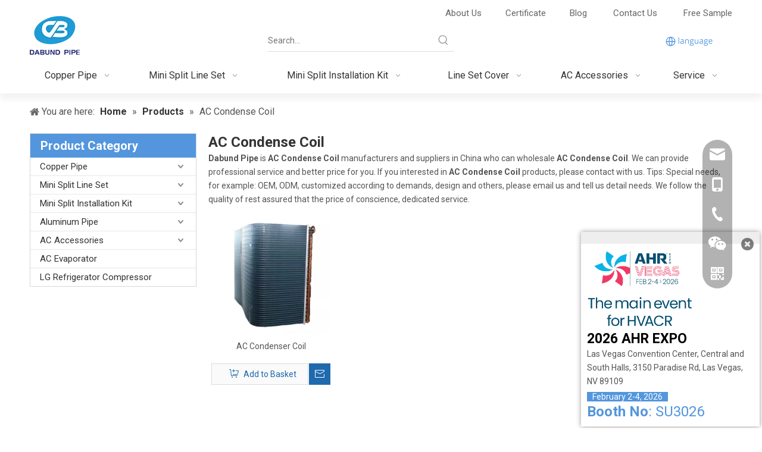

--- FILE ---
content_type: text/html;charset=utf-8
request_url: https://www.dabund.com/products/AC-Condense-Coil.html
body_size: 45356
content:
<!DOCTYPE html> <html lang="en" prefix="og: http://ogp.me/ns#" style="height: auto;"> <head> <link rel="preconnect" href="https://iororwxhmkrqlo5p.ldycdn.com"/> <link rel="preconnect" href="https://rnrorwxhmkrqlo5p.ldycdn.com"/> <link rel="preconnect" href="https://jqrorwxhmkrqlo5p.ldycdn.com"/> <script>document.write=function(e){documentWrite(document.currentScript,e)};function documentWrite(documenturrentScript,e){var i=document.createElement("span");i.innerHTML=e;var o=i.querySelectorAll("script");if(o.length)o.forEach(function(t){if(t.src&&t.src!=""){var script=document.createElement("script");script.src=t.src;document.body.appendChild(script)}});document.body.appendChild(i)}
window.onloadHack=function(func){if(!!!func||typeof func!=="function")return;if(document.readyState==="complete")func();else if(window.addEventListener)window.addEventListener("load",func,false);else if(window.attachEvent)window.attachEvent("onload",func,false)};</script> <title>China AC Condense Coil manufacturers, AC Condense Coil suppliers, AC Condense Coil wholesaler - Dabund Pipe</title> <meta name="keywords" content="AC Condense Coil, china AC Condense Coil manufacturer, AC Condense Coil supplier, AC Condense Coil wholesaler, AC Condense Coil factory"/> <meta name="description" content="AC Condense Coil on sale manufacturers, find details about AC Condense Coil manufacturers, supplier and wholesaler - Dabund Pipe."/> <link data-type="dns-prefetch" data-domain="jqrorwxhmkrqlo5p.ldycdn.com" rel="dns-prefetch" href="//jqrorwxhmkrqlo5p.ldycdn.com"> <link data-type="dns-prefetch" data-domain="iororwxhmkrqlo5p.ldycdn.com" rel="dns-prefetch" href="//iororwxhmkrqlo5p.ldycdn.com"> <link data-type="dns-prefetch" data-domain="rnrorwxhmkrqlo5p.ldycdn.com" rel="dns-prefetch" href="//rnrorwxhmkrqlo5p.ldycdn.com"> <link rel="canonical" href="https://www.dabund.com/products/AC-Condense-Coil.html"/> <meta http-equiv="X-UA-Compatible" content="IE=edge"/> <meta name="renderer" content="webkit"/> <meta http-equiv="Content-Type" content="text/html; charset=utf-8"/> <meta name="viewport" content="width=device-width, initial-scale=1, user-scalable=no"/> <link rel="icon" href="//iororwxhmkrqlo5p.ldycdn.com/cloud/lpBpnKqllpSRnjnqlkjjiq/favicon.ico"/> <link rel="preload" type="text/css" as="style" href="//iororwxhmkrqlo5p.ldycdn.com/concat/8rinKBb05hRsiSnqpoqnoqrionl/static/assets/style/bootstrap/cus.bootstrap.grid.system.css,/static/assets/style/fontAwesome/4.7.0/css/font-awesome.css,/static/assets/style/iconfont/iconfont.css,/static/assets/widget/script/plugins/gallery/colorbox/colorbox.css,/static/assets/style/bootstrap/cus.bootstrap.grid.system.split.css,/static/assets/widget/script/plugins/picture/animate.css,/static/assets/widget/style/component/pictureNew/widget_setting_description/picture.description.css,/static/assets/widget/style/component/pictureNew/public/public.css,/static/assets/widget/style/component/graphic/graphic.css,/static/assets/widget/style/component/holidayNotice/holidayNotice.css,/static/assets/widget/style/component/onlineService/public/public.css,/static/assets/widget/style/component/onlineService/widget_setting_showStyle/float.css,/static/assets/widget/style/component/onlineService/widget_setting_showStyle/style13.css,/static/assets/widget/script/plugins/tooltipster/css/tooltipster.css" onload="this.onload=null;this.rel='stylesheet'"/> <link rel="preload" type="text/css" as="style" href="//rnrorwxhmkrqlo5p.ldycdn.com/concat/xnijKBv38wRyiSnqpoqnoqrionl/static/assets/widget/style/component/follow/widget_setting_iconSize/iconSize32.css,/static/assets/widget/style/component/follow/public/public.css,/static/assets/widget/style/component/separator/separator.css" onload="this.onload=null;this.rel='stylesheet'"/> <link rel="stylesheet" type="text/css" href="//iororwxhmkrqlo5p.ldycdn.com/concat/8rinKBb05hRsiSnqpoqnoqrionl/static/assets/style/bootstrap/cus.bootstrap.grid.system.css,/static/assets/style/fontAwesome/4.7.0/css/font-awesome.css,/static/assets/style/iconfont/iconfont.css,/static/assets/widget/script/plugins/gallery/colorbox/colorbox.css,/static/assets/style/bootstrap/cus.bootstrap.grid.system.split.css,/static/assets/widget/script/plugins/picture/animate.css,/static/assets/widget/style/component/pictureNew/widget_setting_description/picture.description.css,/static/assets/widget/style/component/pictureNew/public/public.css,/static/assets/widget/style/component/graphic/graphic.css,/static/assets/widget/style/component/holidayNotice/holidayNotice.css,/static/assets/widget/style/component/onlineService/public/public.css,/static/assets/widget/style/component/onlineService/widget_setting_showStyle/float.css,/static/assets/widget/style/component/onlineService/widget_setting_showStyle/style13.css,/static/assets/widget/script/plugins/tooltipster/css/tooltipster.css"/> <link rel="stylesheet" type="text/css" href="//rnrorwxhmkrqlo5p.ldycdn.com/concat/xnijKBv38wRyiSnqpoqnoqrionl/static/assets/widget/style/component/follow/widget_setting_iconSize/iconSize32.css,/static/assets/widget/style/component/follow/public/public.css,/static/assets/widget/style/component/separator/separator.css"/> <link rel="preload" type="text/css" as="style" href="//rnrorwxhmkrqlo5p.ldycdn.com/concat/0oijKB8wxcRhiSoqklmrrpqnnql/static/assets/widget/style/component/prodSearchNew/prodSearchNew.css,/static/assets/widget/style/component/prodsearch/prodsearch.css,/static/assets/widget/style/component/button/button.css,/static/assets/widget/style/component/langBar/langBar.css,/static/assets/widget/script/plugins/smartmenu/css/navigation.css,/static/assets/widget/style/component/position/position.css,/static/assets/widget/style/component/prodGroupCategory/prodGroupCategory.css,/static/assets/widget/style/component/articlecategory/slightsubmenu.css,/static/assets/widget/style/component/prodGroupCategory/proGroupCategoryFix.css,/static/assets/widget/style/component/prodlistAsync/public/public.css,/static/assets/style/ldFont/iconfont.css,/static/assets/widget/script/plugins/slick/slick.css,/static/assets/widget/script/plugins/slick/slick-theme.css,/static/assets/widget/script/plugins/owlcarousel/owl.carousel.css" onload="this.onload=null;this.rel='stylesheet'"/> <link rel="preload" type="text/css" as="style" href="//jqrorwxhmkrqlo5p.ldycdn.com/concat/uoikKBafz7RaiSoqklmrrpqnnql/static/assets/widget/script/plugins/owlcarousel/owl.theme.css,/static/assets/widget/style/component/shoppingcartStatus/shoppingcartStatus.css,/static/assets/widget/style/component/prodlistAsync/profixlist.css,/static/assets/widget/style/component/faqList/faqList.css,/static/assets/widget/style/component/prodDesc/prodDesc.css,/static/assets/widget/style/component/form/form.css,/static/assets/widget/script/plugins/form/select2.css,/static/assets/widget/style/component/inquire/inquire.css,/static/assets/widget/script/plugins/air-datepicker/css/datepicker.css,/static/assets/widget/style/component/quicknavigation/quicknavigation.css" onload="this.onload=null;this.rel='stylesheet'"/> <link rel="stylesheet" type="text/css" href="//rnrorwxhmkrqlo5p.ldycdn.com/concat/0oijKB8wxcRhiSoqklmrrpqnnql/static/assets/widget/style/component/prodSearchNew/prodSearchNew.css,/static/assets/widget/style/component/prodsearch/prodsearch.css,/static/assets/widget/style/component/button/button.css,/static/assets/widget/style/component/langBar/langBar.css,/static/assets/widget/script/plugins/smartmenu/css/navigation.css,/static/assets/widget/style/component/position/position.css,/static/assets/widget/style/component/prodGroupCategory/prodGroupCategory.css,/static/assets/widget/style/component/articlecategory/slightsubmenu.css,/static/assets/widget/style/component/prodGroupCategory/proGroupCategoryFix.css,/static/assets/widget/style/component/prodlistAsync/public/public.css,/static/assets/style/ldFont/iconfont.css,/static/assets/widget/script/plugins/slick/slick.css,/static/assets/widget/script/plugins/slick/slick-theme.css,/static/assets/widget/script/plugins/owlcarousel/owl.carousel.css"/> <link rel="stylesheet" type="text/css" href="//jqrorwxhmkrqlo5p.ldycdn.com/concat/uoikKBafz7RaiSoqklmrrpqnnql/static/assets/widget/script/plugins/owlcarousel/owl.theme.css,/static/assets/widget/style/component/shoppingcartStatus/shoppingcartStatus.css,/static/assets/widget/style/component/prodlistAsync/profixlist.css,/static/assets/widget/style/component/faqList/faqList.css,/static/assets/widget/style/component/prodDesc/prodDesc.css,/static/assets/widget/style/component/form/form.css,/static/assets/widget/script/plugins/form/select2.css,/static/assets/widget/style/component/inquire/inquire.css,/static/assets/widget/script/plugins/air-datepicker/css/datepicker.css,/static/assets/widget/style/component/quicknavigation/quicknavigation.css"/> <style>@media(min-width:990px){[data-type="rows"][data-level="rows"]{display:flex}}</style> <style id="speed3DefaultStyle">@supports not(aspect-ratio:1/1){.prodlist-wrap li .prodlist-cell{position:relative;padding-top:100%;width:100%}.prodlist-lists-style-13 .prod_img_a_t13,.prodlist-lists-style-12 .prod_img_a_t12,.prodlist-lists-style-nophoto-11 .prod_img_a_t12{position:unset !important;min-height:unset !important}.prodlist-wrap li .prodlist-picbox img{position:absolute;width:100%;left:0;top:0}}.piclist360 .prodlist-pic4-3 li .prodlist-display{max-width:100%}@media(max-width:600px){.prodlist-fix-num li{width:50% !important}}</style> <template id="appdStylePlace"></template> <link href="//jqrorwxhmkrqlo5p.ldycdn.com/theme/iqjrKBlnpqRliSlnpqRlkSqmorRlqSSRrjljlrmjqiqinni/style/style.css" type="text/css" rel="preload" as="style" onload="this.onload=null;this.rel='stylesheet'" data-theme="true"/> <link href="//jqrorwxhmkrqlo5p.ldycdn.com/theme/iqjrKBlnpqRliSlnpqRlkSqmorRlqSSRrjljlrmjqiqinni/style/style.css" type="text/css" rel="stylesheet"/> <style guid="u_0ad8375c7ae6485990debe9260d9bf4b" emptyrender="true" placeholder="true" type="text/css"></style> <link href="//rnrorwxhmkrqlo5p.ldycdn.com/site-res/rokqKBlnpqRlkSqmorRliSkmrorpRliSoqnqnjRljSjrrnrmrknpioRiiSnqporoqmrirrSRil.css?1756857761056" rel="preload" as="style" onload="this.onload=null;this.rel='stylesheet'" data-extstyle="true" type="text/css" data-extattr="20250903085611"/> <link href="//rnrorwxhmkrqlo5p.ldycdn.com/site-res/rokqKBlnpqRlkSqmorRliSkmrorpRliSoqnqnjRljSjrrnrmrknpioRiiSnqporoqmrirrSRil.css?1756857761056" data-extattr="20250903085611" type="text/css" rel="stylesheet"/> <template data-js-type='style_respond' data-type='inlineStyle'></template> <template data-js-type='style_head' data-type='inlineStyle'><style guid='f27c8cab-89e5-4a15-9775-fa27a64519d3' pm_pageStaticHack='' jumpName='head' pm_styles='head' type='text/css'>.sitewidget-button-20220221093536 .backstage-component-btn{box-shadow:0}.button-left-animate i{position:absolute;left:15px;top:50%;transform:translateY(-50%)}.sitewidget-button-20220221093536 a.backstage-component-btncolor{background-color:#f90;color:#fff;border-top-left-radius:5px;border-top-right-radius:5px;border-bottom-left-radius:5px;border-bottom-right-radius:5px;border-color:#2b2c6f;border-style:solid;border-width:0;box-sizing:content-box}.sitewidget-button-20220221093536 a.backstage-component-btndefault{border-style:solid;border-width:1px;border-radius:3px}.sitewidget-button-20220221093536 a.backstage-component-btncolorActive{background-image:none;background-color:transparent;color:!important;border-top-left-radius:5px;border-top-right-radius:5px;border-bottom-left-radius:5px;border-bottom-right-radius:5px;border-color:#aa031d;border-style:solid;border-width:0;height:auto !important}.sitewidget-button-20220221093536 a.backstage-component-btncolorhover:hover{background-image:none;background-color:transparent;color:#666;border-top-left-radius:5px;border-top-right-radius:5px;border-bottom-left-radius:5px;border-bottom-right-radius:5px;border-color:#aa031d;border-style:solid;border-width:0}.sitewidget-button-20220221093536 a.backstage-component-btn:before{top:0;left:0;width:0;height:100%;background-color:#ff0}.sitewidget-button-20220221093536 a.backstage-component-btn:after{top:0;right:0;width:0;height:100%;background-color:#ff0}.sitewidget-button-20220221093536 a.backstage-component-btn:hover:before{width:100%}.sitewidget-button-20220221093536 a.backstage-component-btncolorhover:hover{background-color:#f90;background-image:unset}.sitewidget-langBar-20240429171323 .sitewidget-bd .front-icon-box.icon-style i{font-size:16px;color:#333 !important}.sitewidget-langBar-20240429171323 .sitewidget-bd .style21 #tgKDuGkINMcj-lang-drop-arrow{color:#333 !important}.sitewidget-langBar-20240429171323 .sitewidget-bd .style21 .lang-menu .lang-item a{color:#333 !important}.sitewidget-langBar-20240429171323 .sitewidget-bd .icon-style-i{font-size:16px;color:#333 !important}.sitewidget-langBar-20240429171323 .sitewidget-bd .lang-bar.style18.lang-style .lang-dropdown .block-iconbaseline-down{color:#333 !important}.sitewidget-langBar-20240429171323 .sitewidget-bd .lang-bar.style18.lang-style .lang-dropdown .lang-selected{color:#333 !important}.sitewidget-langBar-20240429171323 .sitewidget-bd .lang-bar.style18.lang-style .lang-dropdown .lang-menu a{color:#333 !important}.sitewidget-langBar-20240429171323 .sitewidget-bd .lang-bar.style18.lang-style .lang-dropdown .lang-menu{border-color:#333 !important}.sitewidget-langBar-20240429171323 .sitewidget-bd .lang-bar.style21.lang-style .lang-dropdown .lang-menu .menu-close-btn i{background:#333 !important}.sitewidget-langBar-20240429171323 .sitewidget-bd .front-icon-box i{font-size:20px;color:#333 !important}.sitewidget-langBar-20240429171323 .sitewidget-bd .front-icon-box.icon-style i{font-size:20px;color:#333 !important}.sitewidget-langBar-20240429171323 .sitewidget-bd .front-icon-box i:hover{color:#333 !important}.sitewidget-langBar-20240429171323.sitewidget-langBar .lang-bar .lang-dropdown .lang-item{padding:0 11px 0 11px}.sitewidget-langBar-20240429171323 .lang-bar .lang-dropdown-front-icon{background:unset !important}.sitewidget-prodCategory-20191227164552.category-default-simple .sitewidget-bd>ul>li>a{font-size:15px;line-height:30px;color:#333}.sitewidget-prodCategory-20191227164552.category-default-simple .sitewidget-bd>ul>li>span{top:3px}.sitewidget-prodCategory-20191227164552.category-default-gray .sitewidget-bd>ul>li>span{right:16px}.sitewidget-prodCategory-20191227164552.category-default-simple .sitewidget-bd>ul>li>a:hover{color:#12b5ea}.sitewidget-prodCategory-20191227164552.category-default-simple i.list-mid-dot{top:12px;background:#333}.sitewidget-prodCategory-20191227164552.category-default-simple .sitewidget-bd>ul>li>a:hover+i.list-mid-dot{background:#12b5ea}.sitewidget-prodCategory-20191227164552.category-default-simple .sitewidget-bd li.on>a{color:#12b5ea !important}.sitewidget-prodCategory-20191227164552.category-default-simple .sitewidget-bd>ul>li.on>a+i.list-mid-dot{background:#12b5ea}.sitewidget-prodListAsync-20210417000000 .prodlist-wrap .prodlist-parameter-wrap .prodlist-pro-name{height:auto !important;overflow:hidden;text-overflow:ellipsis;display:box;display:-webkit-box;-webkit-line-clamp:2;-webkit-box-orient:vertical}.sitewidget-prodListAsync-20210417000000 .prodlist-lists-style-9 .prodlist-box-hover .style_line_9{background:#009048 !important}.sitewidget-prodListAsync-20210417000000 .prodlist-lists-style-9 .prodlist-box-hover:hover .prodlist-pro-name{color:#009048 !important}.sitewidget-prodListAsync-20210417000000 .prodlist-lists-style-9>.fix>li:hover{border-color:#009048 !important}.sitewidget-prodListAsync-20210417000000 .sitewidget-ft .paging>li.active>span{background-color:#5396dd;border:1px solid #5396dd}.sitewidget-prodListAsync-20210417000000 .sitewidget-ft .paging>li>a:hover{color:#5396dd;border:1px solid #5396dd}.sitewidget-prodListAsync-20210417000000 .sitewidget-ft .paging>li span.active a{color:#5396dd}.sitewidget-prodListAsync-20210417000000 .prodlist-parameter-wrap .prodlist-parameter-inner{padding:10px 0 5px 0}.sitewidget-prodListAsync-20210417000000 .prodlist-wrap .prodlist-pro-name{height:40px !important;line-height:20px !important}.sitewidget-prodListAsync-20210417000000 .prodlist-box-hover{height:100%;box-sizing:border-box}.sitewidget-prodListAsync-20210417000000 .prodlist-parameter-wrap{position:static}.sitewidget-prodListAsync-20210417000000 .prodlist-parameter-btns-container,.sitewidget-prodListAsync-20210417000000 .prodlist-parameter-wrap .prodlist-btn-wrap .btn-wrap-double,.sitewidget-prodListAsync-20210417000000 .prodlist-parameter-wrap .prodlist-btn-fresh-wrap .btn-wrap-fresh-double,.sitewidget-prodListAsync-20210417000000 .prodlist-parameter-wrap .prodlist-btn-wrap .btn-wrap-single,.sitewidget-prodListAsync-20210417000000 .prodlist-parameter-wrap .prodlist-btn-fresh-wrap .btn-wrap-fresh-single{position:absolute;width:calc(100% - 8px);bottom:10px}@media screen and (min-width:1200px){.sitewidget-prodListAsync-20210417000000 .prodlist-parameter-wrap .prodlist-btn-fresh-wrap,.sitewidget-prodListAsync-20210417000000 .prodlist-parameter-wrap .prodlist-btn-wrap{margin-top:0}}.sitewidget-prodListAsync-20210417000000 .keyword_box .keyword_list a{color:#8a8a8a !important;border-color:#8a8a8a !important}.sitewidget-prodListAsync-20210417000000 .keyword_box .keyword_list a:hover{color:#8a8a8a !important;border-color:#8a8a8a !important}.sitewidget-form-20220222130036 #formsubmit{pointer-events:none}.sitewidget-form-20220222130036 #formsubmit.releaseClick{pointer-events:unset}.sitewidget-form-20220222130036 .form-horizontal input,.sitewidget-form-20220222130036 .form-horizontal span:not(.select2-selection--single),.sitewidget-form-20220222130036 .form-horizontal label,.sitewidget-form-20220222130036 .form-horizontal .form-builder button{height:30px !important;line-height:30px !important}.sitewidget-form-20220222130036 .uploadBtn{padding:4px 15px !important;height:30px !important;line-height:30px !important}.sitewidget-form-20220222130036 select,.sitewidget-form-20220222130036 input[type="text"],.sitewidget-form-20220222130036 input[type="password"],.sitewidget-form-20220222130036 input[type="datetime"],.sitewidget-form-20220222130036 input[type="datetime-local"],.sitewidget-form-20220222130036 input[type="date"],.sitewidget-form-20220222130036 input[type="month"],.sitewidget-form-20220222130036 input[type="time"],.sitewidget-form-20220222130036 input[type="week"],.sitewidget-form-20220222130036 input[type="number"],.sitewidget-form-20220222130036 input[type="email"],.sitewidget-form-20220222130036 input[type="url"],.sitewidget-form-20220222130036 input[type="search"],.sitewidget-form-20220222130036 input[type="tel"],.sitewidget-form-20220222130036 input[type="color"],.sitewidget-form-20220222130036 .uneditable-input{height:30px !important}.sitewidget-form-20220222130036.sitewidget-inquire .control-group .controls .select2-container .select2-selection--single .select2-selection__rendered{height:30px !important;line-height:30px !important}.sitewidget-form-20220222130036 textarea.cus-message-input{min-height:30px !important}.sitewidget-form-20220222130036 .add-on,.sitewidget-form-20220222130036 .add-on{height:30px !important;line-height:30px !important}.sitewidget-form-20220222130036 .input-valid-bg{background:#ffece8 !important;outline:0}.sitewidget-form-20220222130036 .input-valid-bg:focus{background:#fff !important;border:1px solid #f53f3f !important}.sitewidget-form-20220222130036 #formsubmit{border:0 solid #2e6da4;border-radius:5px;background:#f90;color:#fff;font-size:15px;width:130px;height:40px}.sitewidget-form-20220222130036 #formsubmit:hover{border:0 solid #204d74;border-radius:5px;background:#fff;color:#12b5ea;font-size:15px}.sitewidget-form-20220222130036 #formreset{width:130px;font-size:15px;height:40px}.sitewidget-form-20220222130036 #formreset:hover{font-size:15px}.sitewidget-form-20220222130036 .submitGroup .controls{text-align:center}.sitewidget-form-20220222130036 .multiple-parent input[type='checkbox']+label:before{content:"";display:inline-block;width:12px;height:12px;border:1px solid #888;border-radius:3px;margin-right:6px;margin-left:6px;transition-duration:.2s}.sitewidget-form-20220222130036 .multiple-parent input[type='checkbox']:checked+label:before{width:50%;border-color:#888;border-left-color:transparent;border-top-color:transparent;-webkit-transform:rotate(45deg) translate(1px,-4px);transform:rotate(45deg) translate(1px,-4px);margin-right:12px;width:6px}.sitewidget-form-20220222130036 .multiple-parent input[type="checkbox"]{display:none}.sitewidget-form-20220222130036 .multiple-parent{display:none;width:100%}.sitewidget-form-20220222130036 .multiple-parent ul{list-style:none;width:100%;text-align:left;border-radius:4px;padding:10px 5px;box-sizing:border-box;height:auto;overflow-x:hidden;overflow-y:scroll;box-shadow:0 4px 5px 0 rgb(0 0 0 / 14%),0 1px 10px 0 rgb(0 0 0 / 12%),0 2px 4px -1px rgb(0 0 0 / 30%);background-color:#fff;margin:2px 0 0 0;border:1px solid #ccc;box-shadow:1px 1px 2px rgb(0 0 0 / 10%) inset}.sitewidget-form-20220222130036 .multiple-parent ul::-webkit-scrollbar{width:2px;height:4px}.sitewidget-form-20220222130036 .multiple-parent ul::-webkit-scrollbar-thumb{border-radius:5px;-webkit-box-shadow:inset 0 0 5px rgba(0,0,0,0.2);background:#4e9e97}.sitewidget-form-20220222130036 .multiple-parent ul::-webkit-scrollbar-track{-webkit-box-shadow:inset 0 0 5px rgba(0,0,0,0.2);border-radius:0;background:rgba(202,202,202,0.23)}.sitewidget-form-20220222130036 .multiple-select{width:100%;height:auto;min-height:40px;line-height:40px;border-radius:4px;padding-right:10px;padding-left:10px;box-sizing:border-box;overflow:hidden;background-size:auto 80%;border:1px solid #ccc;box-shadow:1px 1px 2px rgb(0 0 0 / 10%) inset;background-color:#fff;position:relative}.sitewidget-form-20220222130036 .multiple-select:after{content:'';position:absolute;top:50%;right:6px;width:0;height:0;border:8px solid transparent;border-top-color:#888;transform:translateY(calc(-50% + 4px));cursor:pointer}.sitewidget-form-20220222130036 .multiple-select span{line-height:28px;color:#666}.sitewidget-form-20220222130036 .multiple-parent label{color:#333;display:inline-flex;align-items:center;height:30px;line-height:22px;padding:0}.sitewidget-form-20220222130036 .select-content{display:inline-block;border-radius:4px;line-height:23px;margin:2px 2px 0 2px;padding:0 3px;border:1px solid #888;height:auto}.sitewidget-form-20220222130036 .select-delete{cursor:pointer}.sitewidget-form-20220222130036 select[multiple]{display:none}</style></template> <template data-js-type='style_respond' data-type='inlineStyle'></template> <template data-js-type='style_head' data-type='inlineStyle'></template> <script type="text/x-mobile-hidden-ids" data-ids="[&quot;ksKLcHpClirE&quot;,&quot;rYfqHRehjEVO&quot;,&quot;wgpqHceCjGlO&quot;,&quot;CRUYFQansWzj&quot;,&quot;sWAqwRoCtmpZ&quot;]"></script> <script data-ignoreminify="true">
	function loadInlineStyle(){
		var allInlineStyle = document.querySelectorAll("template[data-type='inlineStyle']");
		var length = document.querySelectorAll("template[data-type='inlineStyle']").length;
		for(var i = 0;i < length;i++){
			var style = allInlineStyle[i].innerHTML;
			allInlineStyle[i].outerHTML = style;
		}
	}
loadInlineStyle();

  </script> <link rel="preload" as="style" onload="this.onload=null;this.rel=&quot;stylesheet&quot;" href="https://fonts.googleapis.com/css?family=Roboto:400,700&amp;display=swap" data-type="1" type="text/css" media="all"/> <script type="text/javascript" data-src="//iororwxhmkrqlo5p.ldycdn.com/static/t-xoBpBKsKoowlmx7n/assets/script/jquery-1.11.0.concat.js"></script> <script type="text/javascript" data-src="//ld-analytics.ldycdn.com/lmioKBqmorRlrSSRRQRiiSpmpqkr/ltm-web.js?v=1756860971000"></script> <script type="text/x-delay-ids" data-type="delayIds" data-device="pc" data-xtype="0" data-delayids="[177924664,177924414,164282604,177026324,177924704,164277584,356583274,177026294,164282614,356583294,160132234,157951724,166685544,157951714,160132464,157951174,164500014,164505934,164372844,164373324,164506414,186780034,164372974,164505964,164373294,164373064,164373354,164501734,164430404,164500004,164373254,175422104,296702882,164373314,175422054,171012004,164500024,164373434,164372884,164373394]"></script> <meta name="google-site-verification" content="3qGDzUwBT-TnT8WM-8XQHtf_Ej7ICqSicgKazIkx8aM"/> <script>(function(w,d,s,l,i){w[l]=w[l]||[];w[l].push({"gtm.start":(new Date).getTime(),event:"gtm.js"});var f=d.getElementsByTagName(s)[0],j=d.createElement(s),dl=l!="dataLayer"?"\x26l\x3d"+l:"";j.async=true;j.src="https://www.googletagmanager.com/gtm.js?id\x3d"+i+dl;f.parentNode.insertBefore(j,f)})(window,document,"script","dataLayer","GTM-W8B3R9DP");</script> <script guid="cc7d60f2-2e99-42fa-8e47-395bf9543c04" pm_pagestatichack="true" jumpname="head" pm_scripts="head" type="text/javascript">try{(function(window,undefined){var phoenixSite=window.phoenixSite||(window.phoenixSite={});phoenixSite.lanEdition="EN_US";var page=phoenixSite.page||(phoenixSite.page={});page.cdnUrl="//rnrorwxhmkrqlo5p.ldycdn.com";page.siteUrl="https://www.dabund.com";page.lanEdition=phoenixSite.lanEdition;page._menu_prefix="";page._menu_trans_flag="";page._captcha_domain_prefix="captcha.c";page._pId="jDpABzYbfSKt";phoenixSite._sViewMode="true";phoenixSite._templateSupport="false";phoenixSite._singlePublish="false"})(this)}catch(e){try{console&&
console.log&&console.log(e)}catch(e){}};</script> <script async="" src="https://www.googletagmanager.com/gtag/js?id=UA-222251823-1"></script> <script>window.dataLayer=window.dataLayer||[];function gtag(){dataLayer.push(arguments)}gtag("js",new Date);gtag("config","UA-222251823-1");</script> <script id="u_e6136140f79a4b7c9e6adfcb4057d2f2" guid="u_e6136140f79a4b7c9e6adfcb4057d2f2" pm_script="init_top" type="text/javascript">try{(function(window,undefined){var datalazyloadDefaultOptions=window.datalazyloadDefaultOptions||(window.datalazyloadDefaultOptions={});datalazyloadDefaultOptions["version"]="3.0.0";datalazyloadDefaultOptions["isMobileViewer"]="false";datalazyloadDefaultOptions["hasCLSOptimizeAuth"]="false";datalazyloadDefaultOptions["_version"]="3.0.0";datalazyloadDefaultOptions["isPcOptViewer"]="false"})(this);(function(window,undefined){window.__ph_optSet__='{"loadImgType":"0","isOpenFlagUA":true,"v30NewMode":"1","idsVer":"1","docReqType":"0","docDecrease":"1","docCallback":"1"}'})(this)}catch(e){try{console&&
console.log&&console.log(e)}catch(e){}};</script> <link rel="stylesheet" type="text/css" href="//jqrorwxhmkrqlo5p.ldycdn.com/optimization/jDpABzYbfSKt/0/directoryTranslateLangBar.css?_=1764344360570"/> <template data-js-type='access' data-type='base_template'><script id='u_a024decd12b54630866597d48855341e' guid='u_a024decd12b54630866597d48855341e' type='text/javascript'>try{var __access__=__access__||{};__access__["isCheckLanguage"]="false";__access__["token"]="zkinKBqmordl3w8eewki";__access__["name"]="FCPL";__access__["argSuffix"]="";__access__["random"]=(new Date).getTime()+(1+Math.random()*65536|0).toString(16).substring(1)}catch(e){try{console&&console.log&&console.log(e)}catch(e){}};</script> <script async defer type="text/javascript" src="//iororwxhmkrqlo5p.ldycdn.com/static/t-mpBpBKzKgxrslg7m/assets/script/phoenix/phoenix_access_new.js"></script> </template> <script id="u_22c61b9c24af493ebbeaca6a118cacf8" guid="u_22c61b9c24af493ebbeaca6a118cacf8" type="text/javascript">try{var thisUrl=location.host;var referUrl=document.referrer;if(referUrl.indexOf(thisUrl)==-1)localStorage.setItem("landedPage",document.URL)}catch(e){try{console&&console.log&&console.log(e)}catch(e){}};</script> <link rel="alternate" hreflang="en" href="https://www.dabund.com/products/AC-Condense-Coil.html"/> <link rel="alternate" hreflang="ar" href="https://www.dabund.com/ar/products/AC-Condense-Coil.html"/> <link rel="alternate" hreflang="fr" href="https://www.dabund.com/fr/products/AC-Condense-Coil.html"/> <link rel="alternate" hreflang="ru" href="https://www.dabund.com/ru/products/AC-Condense-Coil.html"/> <link rel="alternate" hreflang="es" href="https://www.dabund.com/es/products/AC-Condense-Coil.html"/> <link rel="alternate" hreflang="pt" href="https://www.dabund.com/pt/products/AC-Condense-Coil.html"/> <link rel="alternate" hreflang="de" href="https://www.dabund.com/de/products/AC-Condense-Coil.html"/> <link rel="alternate" hreflang="it" href="https://www.dabund.com/it/products/AC-Condense-Coil.html"/> <link rel="alternate" hreflang="ja" href="https://www.dabund.com/ja/products/AC-Condense-Coil.html"/> <link rel="alternate" hreflang="ko" href="https://www.dabund.com/ko/products/AC-Condense-Coil.html"/> <link rel="alternate" hreflang="nl" href="https://www.dabund.com/nl/products/AC-Condense-Coil.html"/> <link rel="alternate" hreflang="vi" href="https://www.dabund.com/vi/products/AC-Condense-Coil.html"/> <link rel="alternate" hreflang="th" href="https://www.dabund.com/th/products/AC-Condense-Coil.html"/> <link rel="alternate" hreflang="pl" href="https://www.dabund.com/pl/products/AC-Condense-Coil.html"/> <link rel="alternate" hreflang="tr" href="https://www.dabund.com/tr/products/AC-Condense-Coil.html"/> <link rel="alternate" hreflang="am" href="https://www.dabund.com/am/products/AC-Condense-Coil.html"/> <link rel="alternate" hreflang="lo" href="https://www.dabund.com/lo/products/AC-Condense-Coil.html"/> <link rel="alternate" hreflang="km" href="https://www.dabund.com/km/products/AC-Condense-Coil.html"/> <link rel="alternate" hreflang="ms" href="https://www.dabund.com/ms/products/AC-Condense-Coil.html"/> <link rel="alternate" hreflang="my" href="https://www.dabund.com/my/products/AC-Condense-Coil.html"/> <link rel="alternate" hreflang="fil" href="https://www.dabund.com/fil/products/AC-Condense-Coil.html"/> <link rel="alternate" hreflang="id" href="https://www.dabund.com/id/products/AC-Condense-Coil.html"/> <link rel="alternate" hreflang="hu" href="https://www.dabund.com/hu/products/AC-Condense-Coil.html"/> <link rel="alternate" hreflang="ro" href="https://www.dabund.com/ro/products/AC-Condense-Coil.html"/> <link rel="alternate" hreflang="cs" href="https://www.dabund.com/cs/products/AC-Condense-Coil.html"/> <link rel="alternate" hreflang="kk" href="https://www.dabund.com/kk/products/AC-Condense-Coil.html"/> <link rel="alternate" hreflang="sr" href="https://www.dabund.com/sr/products/AC-Condense-Coil.html"/> <link rel="alternate" hreflang="hi" href="https://www.dabund.com/hi/products/AC-Condense-Coil.html"/> <link rel="alternate" hreflang="fa" href="https://www.dabund.com/fa/products/AC-Condense-Coil.html"/> <link rel="alternate" hreflang="sk" href="https://www.dabund.com/sk/products/AC-Condense-Coil.html"/> <link rel="alternate" hreflang="sl" href="https://www.dabund.com/sl/products/AC-Condense-Coil.html"/> <link rel="alternate" hreflang="no" href="https://www.dabund.com/no/products/AC-Condense-Coil.html"/> <link rel="alternate" hreflang="sv" href="https://www.dabund.com/sv/products/AC-Condense-Coil.html"/> <link rel="alternate" hreflang="uk" href="https://www.dabund.com/uk/products/AC-Condense-Coil.html"/> <link rel="alternate" hreflang="el" href="https://www.dabund.com/el/products/AC-Condense-Coil.html"/> <link rel="alternate" hreflang="hy" href="https://www.dabund.com/hy/products/AC-Condense-Coil.html"/> <link rel="alternate" hreflang="la" href="https://www.dabund.com/la/products/AC-Condense-Coil.html"/> <link rel="alternate" hreflang="da" href="https://www.dabund.com/da/products/AC-Condense-Coil.html"/> <link rel="alternate" hreflang="sq" href="https://www.dabund.com/sq/products/AC-Condense-Coil.html"/> <link rel="alternate" hreflang="bn" href="https://www.dabund.com/bn/products/AC-Condense-Coil.html"/> <link rel="alternate" hreflang="hr" href="https://www.dabund.com/hr/products/AC-Condense-Coil.html"/> <link rel="alternate" hreflang="af" href="https://www.dabund.com/af/products/AC-Condense-Coil.html"/> <link rel="alternate" hreflang="ga" href="https://www.dabund.com/ga/products/AC-Condense-Coil.html"/> <link rel="alternate" hreflang="lv" href="https://www.dabund.com/lv/products/AC-Condense-Coil.html"/> <link rel="alternate" hreflang="be" href="https://www.dabund.com/be/products/AC-Condense-Coil.html"/> <link rel="alternate" hreflang="bg" href="https://www.dabund.com/bg/products/AC-Condense-Coil.html"/> <link rel="alternate" hreflang="eo" href="https://www.dabund.com/eo/products/AC-Condense-Coil.html"/> <link rel="alternate" hreflang="jv" href="https://www.dabund.com/jv/products/AC-Condense-Coil.html"/> <link rel="alternate" hreflang="rw" href="https://www.dabund.com/rw/products/AC-Condense-Coil.html"/> <link rel="alternate" hreflang="so" href="https://www.dabund.com/so/products/AC-Condense-Coil.html"/> <link rel="alternate" hreflang="cy" href="https://www.dabund.com/cy/products/AC-Condense-Coil.html"/> <link rel="alternate" hreflang="x-default" href="https://www.dabund.com/products/AC-Condense-Coil.html"/> </head> <body class=" frontend-body-canvas "> <template data-js-type="globalBody" data-type="code_template"> <noscript> <iframe src="https://www.googletagmanager.com/ns.html?id=GTM-W8B3R9DP" height="0" width="0" style="display:none;visibility:hidden"></iframe> </noscript> </template> <div id="backstage-headArea" headflag="1"> <div class="outerContainer" data-mobilebg="true" id="outerContainer_1756266209950" data-type="outerContainer" data-level="rows"> <div class="container" data-type="container" data-level="rows" cnttype="backstage-container-mark"> <div class="row" data-type="rows" data-level="rows" data-attr-xs="null" data-attr-sm="null"> <div class="col-md-4" id="column_18283217479f4ca59a15ad884a8985e5" data-type="columns" data-level="columns"> <div id="location_1756266209950" data-type="locations" data-level="rows"> <div class="backstage-stwidgets-settingwrap" id="component_ksKLcHpClirE" data-scope="0" data-settingid="ksKLcHpClirE" data-relationcommonid="jDpABzYbfSKt" data-classattr="sitewidget-placeHolder-20220506092917"> <div class="sitewidget-placeholder sitewidget-placeHolder-20220506092917"> <div class="sitewidget-bd"> <div class="resizee" style="height:22px"></div> </div> </div> <script type="text/x-delay-script" data-id="ksKLcHpClirE" data-jslazyloadtype="1" data-alias="placeHolder" data-jslazyload="true" data-type="component" data-jsdepand="" data-jsthreshold="" data-cssdepand="" data-cssthreshold="">(function(window,$,undefined){})(window,$);</script> </div> <div class="backstage-stwidgets-settingwrap" scope="0" settingid="vrfqljMHwuIE" id="component_vrfqljMHwuIE" relationcommonid="jDpABzYbfSKt" classattr="sitewidget-logo-20220221092422"> <div class="sitewidget-pictureNew sitewidget-logo sitewidget-logo-20220221092422"> <div class="sitewidget-bd"> <div class="picture-resize-wrap " style="position: relative; width: 100%; text-align: left; "> <span class="picture-wrap pic-style-default 666 " data-ee="" id="picture-wrap-vrfqljMHwuIE" style="display: inline-block; position: relative;max-width: 100%;"> <a class="imgBox mobile-imgBox" style="display: inline-block; position: relative;max-width: 100%;" href="/index.html"> <img class="img-default-bgc" data-src="//iororwxhmkrqlo5p.ldycdn.com/cloud/llBpnKqllpSRnjnqpjmpim/logo-top.png" src="//iororwxhmkrqlo5p.ldycdn.com/cloud/llBpnKqllpSRnjnqpjmpim/logo-top.png" alt="logo-top" title="logo-top" phoenixlazyload="true"/> </a> </span> </div> </div> </div> </div> <script type="text/x-delay-script" data-id="vrfqljMHwuIE" data-jslazyloadtype="1" data-alias="logo" data-jslazyload="true" data-type="component" data-jsdepand="[&quot;//rnrorwxhmkrqlo5p.ldycdn.com/static/t-lkBpBKkKlplwsz7r/assets/widget/script/plugins/jquery.lazyload.js&quot;,&quot;//jqrorwxhmkrqlo5p.ldycdn.com/static/t-ilBoBKrKlwrolo7m/assets/widget/script/compsettings/comp.logo.settings.js&quot;]" data-jsthreshold="5" data-cssdepand="" data-cssthreshold="5">(function(window,$,undefined){try{(function(window,$,undefined){var respSetting={},temp;$(function(){$("#picture-wrap-vrfqljMHwuIE").on("webkitAnimationEnd webkitTransitionEnd mozAnimationEnd MSAnimationEnd oanimationend animationend",function(){var rmClass="animated bounce zoomIn pulse rotateIn swing fadeIn bounceInDown bounceInLeft bounceInRight bounceInUp fadeInDownBig fadeInLeftBig fadeInRightBig fadeInUpBig zoomInDown zoomInLeft zoomInRight zoomInUp";$(this).removeClass(rmClass)});var version=
$.trim("20200313131553");if(!!!version)version=undefined;if(phoenixSite.phoenixCompSettings&&typeof phoenixSite.phoenixCompSettings.logo!=="undefined"&&phoenixSite.phoenixCompSettings.logo.version==version&&typeof phoenixSite.phoenixCompSettings.logo.logoLoadEffect=="function"){phoenixSite.phoenixCompSettings.logo.logoLoadEffect("vrfqljMHwuIE",".sitewidget-logo-20220221092422","","",respSetting);if(!!phoenixSite.phoenixCompSettings.logo.version&&phoenixSite.phoenixCompSettings.logo.version!="1.0.0")loadAnimationCss();
return}var resourceUrl="//iororwxhmkrqlo5p.ldycdn.com/static/assets/widget/script/compsettings/comp.logo.settings.js?_\x3d1756857761056";if(phoenixSite&&phoenixSite.page){var cdnUrl=phoenixSite.page.cdnUrl;if(cdnUrl&&cdnUrl!="")resourceUrl=cdnUrl+"/static/assets/widget/script/compsettings/comp.logo.settings.js?_\x3d1756857761056"}var callback=function(){phoenixSite.phoenixCompSettings.logo.logoLoadEffect("vrfqljMHwuIE",".sitewidget-logo-20220221092422","","",respSetting);if(!!phoenixSite.phoenixCompSettings.logo.version&&
phoenixSite.phoenixCompSettings.logo.version!="1.0.0")loadAnimationCss()};if(phoenixSite.cachedScript)phoenixSite.cachedScript(resourceUrl,callback());else $.getScript(resourceUrl,callback())});function loadAnimationCss(){var link=document.createElement("link");link.rel="stylesheet";link.type="text/css";link.href="//rnrorwxhmkrqlo5p.ldycdn.com/static/assets/widget/script/plugins/picture/animate.css?1756857761056";var head=document.getElementsByTagName("head")[0];head.appendChild(link)}try{loadTemplateImg("sitewidget-logo-20220221092422")}catch(e){try{console&&
(console.log&&console.log(e))}catch(e){}}})(window,jQuery)}catch(e){try{console&&console.log&&console.log(e)}catch(e){}}})(window,$);</script> </div> </div> <div class="col-md-8" id="column_1756266336920" data-type="columns" data-level="columns"> <div class="row" data-type="rows" data-level="rows"> <div class="col-md-12" id="column_1756266431422" data-type="columns" data-level="columns"> <div id="location_1756266431424" data-type="locations" data-level="rows"> <div class="backstage-stwidgets-settingwrap" id="component_rYfqHRehjEVO" data-scope="0" data-settingid="rYfqHRehjEVO" data-relationcommonid="jDpABzYbfSKt" data-classattr="sitewidget-placeHolder-20220511115528"> <div class="sitewidget-placeholder sitewidget-placeHolder-20220511115528"> <div class="sitewidget-bd"> <div class="resizee" style="height:10px"></div> </div> </div> <script type="text/x-delay-script" data-id="rYfqHRehjEVO" data-jslazyloadtype="1" data-alias="placeHolder" data-jslazyload="true" data-type="component" data-jsdepand="" data-jsthreshold="" data-cssdepand="" data-cssthreshold="">(function(window,$,undefined){})(window,$);</script> </div> <div class="backstage-stwidgets-settingwrap " id="component_wgpqHceCjGlO" data-scope="0" data-settingid="wgpqHceCjGlO" data-relationcommonid="jDpABzYbfSKt" data-classattr="sitewidget-text-20220511115736"> <div class="sitewidget-text sitewidget-text-20220511115736 sitewidget-olul-liststyle"> <div class=" sitewidget-bd "> <div style="text-align: right;"> <a href="/about-us.html">About Us</a>&nbsp; &nbsp; &nbsp; &nbsp; &nbsp; <a href="/certificate.html">Certificate</a>&nbsp; &nbsp; &nbsp; &nbsp; &nbsp; <a href="https://www.dabund.com/news.html">Blog</a>&nbsp; &nbsp; &nbsp; &nbsp; &nbsp;&nbsp; <a href="/contactus.html">Contact Us&nbsp;</a>&nbsp; &nbsp; &nbsp; &nbsp; &nbsp; <a href="/free-sample.html">Free Sample</a> </div> </div> </div> <script type="text/x-delay-script" data-id="wgpqHceCjGlO" data-jslazyloadtype="1" data-alias="text" data-jslazyload="true" data-type="component" data-jsdepand="[&quot;//jqrorwxhmkrqlo5p.ldycdn.com/static/t-wrBpBKiKyixomp7r/assets/widget/script/compsettings/comp.text.settings.js&quot;]" data-jsthreshold="5" data-cssdepand="" data-cssthreshold="5">(function(window,$,undefined){})(window,$);</script> <template data-type="js_template" data-settingid="wgpqHceCjGlO"> <script id="u_e1a23e2a551d47fda739b06c6e7af66e" guid="u_e1a23e2a551d47fda739b06c6e7af66e" type="text/javascript">try{$(function(){$(".sitewidget-text-20220511115736 .sitewidget-bd a").each(function(){if($(this).attr("href"))if($(this).attr("href").indexOf("#")!=-1){console.log("anchor-link",$(this));$(this).attr("anchor-link","true")}})})}catch(e){try{console&&console.log&&console.log(e)}catch(e){}};</script> </template> </div> <div class="backstage-stwidgets-settingwrap" id="component_CRUYFQansWzj" data-scope="0" data-settingid="CRUYFQansWzj" data-relationcommonid="jDpABzYbfSKt" data-classattr="sitewidget-placeHolder-20240429171337"> <div class="sitewidget-placeholder sitewidget-placeHolder-20240429171337"> <div class="sitewidget-bd"> <div class="resizee" style="height:15px"></div> </div> </div> <script type="text/x-delay-script" data-id="CRUYFQansWzj" data-jslazyloadtype="1" data-alias="placeHolder" data-jslazyload="true" data-type="component" data-jsdepand="" data-jsthreshold="" data-cssdepand="" data-cssthreshold="">(function(window,$,undefined){})(window,$);</script> </div> </div> </div> </div> <div class="row" data-type="rows" data-level="rows"> <div class="col-md-5" id="column_1756266386413" data-type="columns" data-level="columns"> <div id="location_1756266386415" data-type="locations" data-level="rows"> <div class="backstage-stwidgets-settingwrap " scope="0" settingid="qiKqRwfCbhTZ" id="component_qiKqRwfCbhTZ" relationcommonid="jDpABzYbfSKt" classattr="sitewidget-prodSearchNew-20220506092615"> <div class="sitewidget-searchNew sitewidget-prodSearchNew sitewidget-prodSearchNew-20220506092615 prodWrap"> <style type="text/css">.sitewidget-searchNew .search-box-wrap input[type="text"],.sitewidget-searchNew .search-box-wrap button{box-sizing:border-box;border:0;display:block;background:0;padding:0;margin:0}.sitewidget-searchNew .insideLeft-search-box .search-box .search-fix-wrap .flex-wrap{display:flex;width:100%}.sitewidget-searchNew .insideLeft-search-box .search-box .search-fix-wrap input[type="text"]{width:100%}.sitewidget-searchNew .insideLeft-search-box .search-box .search-fix-wrap .flex-wrap .input{flex:1}.sitewidget-searchNew .insideLeft-search-box .search-box .search-fix-wrap{position:relative}.sitewidget-searchNew .insideLeft-search-box .search-box .search-fix-wrap .search-svg{position:absolute;top:0;left:0;display:flex;justify-content:center;align-items:center}.prodDiv.margin20{margin-top:20px}.sitewidget-prodSearchNew-20220506092615 .underline-search-box .search-box form{border-bottom:1px solid #ddd;background-color:transparent}.sitewidget-prodSearchNew-20220506092615 .underline-search-box .search-box .search-fix-wrap .inner-container{position:relative;height:unset;overflow:unset}.sitewidget-prodSearchNew-20220506092615 .underline-search-box .search-box .search-fix-wrap{margin-right:36px}.sitewidget-prodSearchNew-20220506092615 .underline-search-box .search-box .search-fix-wrap input[type="text"]{height:36px;line-height:36px;font-size:14px;color:#333}.sitewidget-prodSearchNew-20220506092615 .underline-search-box .search-box .search-fix-wrap input[type="text"]::-webkit-input-placeholder{color:}.sitewidget-prodSearchNew-20220506092615 .underline-search-box .search-box .search-fix-wrap input[type="text"]::-moz-placeholder{color:}.sitewidget-prodSearchNew-20220506092615 .underline-search-box .search-box .search-fix-wrap input[type="text"]::-ms-input-placeholder{color:}.sitewidget-prodSearchNew-20220506092615 .underline-search-box .search-box .search-fix-wrap button{width:36px;height:36px}.sitewidget-prodSearchNew-20220506092615 .underline-search-box .search-box .search-fix-wrap button .icon-svg{width:20px;height:20px;fill:#999}.sitewidget-prodSearchNew-20220506092615.prodWrap .prodDiv .prodUl li{font-size:14px}.sitewidget-prodSearchNew-20220506092615.prodWrap .prodDiv .prodUl li{color:#417dc9 !important}.sitewidget-prodSearchNew-20220506092615.prodWrap .prodDiv .prodUl li:hover{color:#333 !important}.sitewidget-prodSearchNew-20220506092615.prodWrap .prodDiv .prodUl li{text-align:left}@media(min-width:900px){.sitewidget-prodSearchNew-20220506092615 .positionLeft .search-keywords{line-height:36px}.sitewidget-prodSearchNew-20220506092615 .positionRight .search-keywords{line-height:36px}}.sitewidget-prodSearchNew-20220506092615 .positionDrop .search-keywords{border:1px solid #999;border-top:0}.sitewidget-prodSearchNew-20220506092615 .positionDrop q{margin-left:10px}</style> <div class="sitewidget-bd"> <div class="search-box-wrap underline-search-box "> <div class="search-box "> <form action="/phoenix/admin/prod/search" onsubmit="return checkSubmit(this)" method="get" novalidate=""> <div class="search-fix-wrap 5" style="display: flex;"> <div class="inner-container unshow-flag" style="display: none;"> <span class="inner-text unshow-flag"></span> <span class="">&nbsp;:</span> </div> <input type="text" name="searchValue" value="" placeholder="Search..." autocomplete="off" aria-label="Search..."/> <input type="hidden" name="menuPrefix" value=""/> <input type="hidden" name="searchProdStyle" value=""/> <input type="hidden" name="searchComponentSettingId" value="qiKqRwfCbhTZ"/> <button class="search-btn" type="submit" aria-label="Hot Keywords:"> <svg xmlns="http://www.w3.org/2000/svg" xmlns:xlink="http://www.w3.org/1999/xlink" t="1660616305377" class="icon icon-svg shape-search" viewbox="0 0 1024 1024" version="1.1" p-id="26257" width="20" height="20"> <defs> <style type="text/css">@font-face{font-family:feedback-iconfont;src:url("//at.alicdn.com/t/font_1031158_u69w8yhxdu.woff2?t=1630033759944") format("woff2"),url("//at.alicdn.com/t/font_1031158_u69w8yhxdu.woff?t=1630033759944") format("woff"),url("//at.alicdn.com/t/font_1031158_u69w8yhxdu.ttf?t=1630033759944") format("truetype")}</style> </defs> <path d="M147.9168 475.5968a291.2768 291.2768 0 1 1 582.5024 0 291.2768 291.2768 0 0 1-582.5024 0z m718.848 412.416l-162.9696-162.8672a362.3424 362.3424 0 0 0 99.4816-249.5488A364.0832 364.0832 0 1 0 439.1936 839.68a361.8304 361.8304 0 0 0 209.5104-66.6624l166.5024 166.5024a36.4544 36.4544 0 0 0 51.5072-51.5072" p-id="26258"/> </svg> </button> </div> </form> </div> </div> <script id="prodSearch" type="application/ld+json">
            {
                "@context": "http://schema.org",
                "@type": "WebSite",
                "name" : "Dabund Pipe",
                "url": "https://www.dabund.com:80",
                "potentialAction": {
                    "@type": "SearchAction",
                    "target": "http://www.dabund.com/phoenix/admin/prod/search?searchValue={search_term_string!''}",
                    "query-input": "required name=search_term_string"
                }
            }
        
             </script> <div class="prodDiv "> <input type="hidden" id="prodCheckList" name="prodCheckList" value="name&amp;&amp;keyword&amp;&amp;model&amp;&amp;summary&amp;&amp;desc&amp;&amp;all&amp;&amp;Material&amp;&amp;Length&amp;&amp;Size"/> <input type="hidden" id="prodCheckIdList" name="prodCheckIdList" value="name&amp;&amp;keyword&amp;&amp;model&amp;&amp;summary&amp;&amp;desc&amp;&amp;all&amp;&amp;trans_324824&amp;&amp;trans_324834&amp;&amp;trans_324844"/> <i class="triangle"></i> <ul class="prodUl unshow-flag" id="prodULs"> <li search="rangeAll" class="prodUlLi fontColorS0 fontColorS1hover unshow-flag" id="rangeAll" style="display: none">All</li> <li search="name" class="prodUlLi fontColorS0 fontColorS1hover unshow-flag" id="name" style="display: none">Product Name</li> <li search="keyword" class="prodUlLi fontColorS0 fontColorS1hover unshow-flag" id="keyword" style="display: none">Product Keyword</li> <li search="model" class="prodUlLi fontColorS0 fontColorS1hover unshow-flag" id="model" style="display: none">Product Model</li> <li search="summary" class="prodUlLi fontColorS0 fontColorS1hover unshow-flag" id="summary" style="display: none">Product Summary</li> <li search="desc" class="prodUlLi fontColorS0 fontColorS1hover unshow-flag" id="desc" style="display: none">Product Description</li> <li search="" class="prodUlLi fontColorS0 fontColorS1hover unshow-flag" id="all" style="display: none">Multi Field Search</li> <input type="hidden" value="0" id="funcProdPrivatePropertiesLi"/> </ul> </div> <div class="prodDivrecomend 2"> <ul class="prodUl"> </ul> </div> <svg xmlns="http://www.w3.org/2000/svg" width="0" height="0" class="hide"> <symbol id="icon-search" viewbox="0 0 1024 1024"> <path class="path1" d="M426.667 42.667q78 0 149.167 30.5t122.5 81.833 81.833 122.5 30.5 149.167q0 67-21.833 128.333t-62.167 111.333l242.333 242q12.333 12.333 12.333 30.333 0 18.333-12.167 30.5t-30.5 12.167q-18 0-30.333-12.333l-242-242.333q-50 40.333-111.333 62.167t-128.333 21.833q-78 0-149.167-30.5t-122.5-81.833-81.833-122.5-30.5-149.167 30.5-149.167 81.833-122.5 122.5-81.833 149.167-30.5zM426.667 128q-60.667 0-116 23.667t-95.333 63.667-63.667 95.333-23.667 116 23.667 116 63.667 95.333 95.333 63.667 116 23.667 116-23.667 95.333-63.667 63.667-95.333 23.667-116-23.667-116-63.667-95.333-95.333-63.667-116-23.667z"></path> </symbol> </svg> </div> </div> <template data-type="js_template" data-settingid="qiKqRwfCbhTZ"> <script id="u_f56b11b2eb5b45dba58611d7f55010a4" guid="u_f56b11b2eb5b45dba58611d7f55010a4" type="text/javascript">try{function isAliyunSignedUrl(u){return/^https?:\/\/.+\?.*(OSSAccessKeyId|Signature|x-oss-security-token)=/i.test(u)}function escapeHTML(html){return html.replace(/&/g,"\x26amp;").replace(/</g,"\x26lt;").replace(/>/g,"\x26gt;").replace(/"/g,"\x26quot;")}function checkSubmit(form){var $input=$(form).find('input[name\x3d"searchValue"]');var v=$input.val();if(!v){alert("Please enterKeywords");return false}if(isAliyunSignedUrl(v)){var imgUrlJson={bucket:$input.attr("data-bucket"),key:$input.attr("data-key")};
$input.val(JSON.stringify(imgUrlJson));return true}$input.val(escapeHTML(v));return true}}catch(e){try{console&&console.log&&console.log(e)}catch(e){}};</script> </template> </div> <script type="text/x-delay-script" data-id="qiKqRwfCbhTZ" data-jslazyloadtype="1" data-alias="prodSearchNew" data-jslazyload="true" data-type="component" data-jsdepand="" data-jsthreshold="5" data-cssdepand="" data-cssthreshold="5">(function(window,$,undefined){try{function setInputPadding(){console.log("diyici");var indent=$(".sitewidget-prodSearchNew-20220506092615 .search-fix-wrap .inner-container").innerWidth();if("underline-search-box"=="slideLeft-search-box")if($(".sitewidget-prodSearchNew-20220506092615 .search-fix-wrap input[name\x3dsearchValue]").hasClass("isselect"))indent=indent-15;else if(!$("#component_qiKqRwfCbhTZ .prodWrap .search-fix-wrap input[name\x3dsearchProdStyle]").hasClass("oneSelect"))indent=indent-45;
else indent=indent-15;if("underline-search-box"=="showUnder-search-box")if($(".sitewidget-prodSearchNew-20220506092615 .search-fix-wrap input[name\x3dsearchValue]").hasClass("isselect"))indent=indent-5;else if(!$("#component_qiKqRwfCbhTZ .prodWrap .search-fix-wrap input[name\x3dsearchProdStyle]").hasClass("oneSelect"))indent=indent-45;else indent=indent-5;if("underline-search-box"=="slideLeftRight-search-box")if($(".sitewidget-prodSearchNew-20220506092615 .search-fix-wrap input[name\x3dsearchValue]").hasClass("isselect"))indent=
indent-9;else if(!$("#component_qiKqRwfCbhTZ .prodWrap .search-fix-wrap input[name\x3dsearchProdStyle]").hasClass("oneSelect"))indent=indent-45;else indent=indent-9;if("underline-search-box"=="insideLeft-search-box"){$(".sitewidget-prodSearchNew-20220506092615 .search-fix-wrap .search-svg").css("left",0+"px");indent=indent;var inderwidth=$(".sitewidget-prodSearchNew-20220506092615 .search-svg").width();$(".sitewidget-prodSearchNew-20220506092615 .inner-container").css("left",inderwidth+"px")}$(".sitewidget-prodSearchNew-20220506092615 .search-fix-wrap input[name\x3dsearchValue]").css("padding-left",
+"px");if($(".arabic-exclusive").length!==0&&"underline-search-box"=="slideLeftRight-search-box")$(".sitewidget-prodSearchNew-20220506092615 .search-fix-wrap input[name\x3dsearchValue]").css({"padding-left":"10px","padding-right":indent+2*36+"px"})}function getUrlParam(name){var reg=new RegExp("(^|\x26)"+name+"\x3d([^\x26]*)(\x26|$)","i");var r=window.location.search.substr(1).match(reg);if(r!=null)return decodeURIComponent(r[2].replace(/\+/g,"%20"));else return null}$(function(){try{function escapeHTML(html){return html.replace(/&/g,
"\x26amp;").replace(/</g,"\x26lt;").replace(/>/g,"\x26gt;").replace(/"/g,"\x26quot;")}var searchValueAfter=getUrlParam("searchValue");var searchProdStyleVal=getUrlParam("searchProdStyle");if(!searchProdStyleVal)searchProdStyleVal="";if(!searchValueAfter){var reg=new RegExp("^/search/([^/]+).html");var r=window.location.pathname.match(reg);if(!!r)searchValueAfter=r[1]}var isChange=false;if(searchValueAfter!=null&&searchProdStyleVal!="picture")$(".sitewidget-prodSearchNew-20220506092615 .search-fix-wrap input[name\x3dsearchValue]").val(escapeHTML(decodeURIComponent(searchValueAfter)));
$(".sitewidget-prodSearchNew-20220506092615 .search-fix-wrap input[name\x3dsearchValue]").on("focus",function(){if(searchValueAfter!=null&&!isChange)$(".sitewidget-prodSearchNew-20220506092615 .search-fix-wrap input[name\x3dsearchValue]").val("")});$(".sitewidget-prodSearchNew-20220506092615 .search-fix-wrap input[name\x3dsearchValue]").on("blur",function(){if(!isChange)if(searchValueAfter!=null&&searchProdStyleVal!="picture")$(".sitewidget-prodSearchNew-20220506092615 .search-fix-wrap input[name\x3dsearchValue]").val(decodeURIComponent(searchValueAfter))});
$(".sitewidget-prodSearchNew-20220506092615 .search-fix-wrap input[name\x3dsearchValue]").on("input",function(){isChange=true});$(".sitewidget-prodSearchNew-20220506092615 .search-fix-wrap input[name\x3dsearchValue]").on("change",function(){isChange=true});$(".sitewidget-prodSearchNew-20220506092615 .search-fix-wrap input[name\x3dsearchValue]").css("text-indent","0!important");if("underline-search-box"=="insideLeft-search-box"){$(".sitewidget-prodSearchNew-20220506092615 .search-fix-wrap input[name\x3dsearchValue]").css("text-indent",
0);var inderwidth=$(".sitewidget-prodSearchNew-20220506092615 .search-svg").width();console.log("inderwidth",inderwidth);$(".sitewidget-prodSearchNew-20220506092615 .search-fix-wrap input[name\x3dsearchValue]").css("padding-left",0+"px");$(".sitewidget-prodSearchNew-20220506092615 .search-fix-wrap input[name\x3dsearchValue]").css("margin-left",inderwidth+"px");$(".sitewidget-prodSearchNew-20220506092615 .search-svg").css("left","0px");$(".sitewidget-prodSearchNew-20220506092615 .insideLeft-search-box .search-box .search-fix-wrap .flex-wrap .search-btn-pic").unbind("click").bind("click",
function(){var _this=$(this);var fileInput=$('\x3cinput type\x3d"file" accept\x3d"image/*" style\x3d"display:none;"\x3e');fileInput.on("change",function(e){var inderwidth=$(".sitewidget-prodSearchNew-20220506092615 .search-svg").width();$(".sitewidget-prodSearchNew-20220506092615 .search-fix-wrap input[name\x3dsearchValue]").css("padding-left",0+"px");$(".sitewidget-prodSearchNew-20220506092615 .search-fix-wrap input[name\x3dsearchValue]").css("margin-left",inderwidth+"px");$(".sitewidget-prodSearchNew-20220506092615 .search-svg").css("left",
"0px");$(".sitewidget-prodSearchNew-20220506092615 .inner-container").hide();var file=e.target.files[0];if(file&&file.type.startsWith("image/")){if(file.size>10*1024*1024){alert("The image size must not exceed 10MB");return}console.log("insideLeft-search-box:file",file);uploadImageWithJQuery(file)}else alert("Please select a valid image file");fileInput.remove()});fileInput.click()})}function uploadImageWithJQuery(file){const formData=new FormData;formData.append("filedata",file);$.ajax({url:"/phoenix/admin/picture/upload",
type:"POST",data:formData,processData:false,contentType:false,success:function(response){const data=JSON.parse(response);if(data.success){console.log("\u4e0a\u4f20\u6210\u529f:",data);$(".sitewidget-prodSearchNew-20220506092615 .insideLeft-search-box .search-box .search-fix-wrap .flex-wrap .search-btn-pic").css("pointer-events","none");$(".sitewidget-prodSearchNew-20220506092615 form").append('\x3cinput type\x3d"hidden" name\x3d"pid" placeholder\x3d"'+data.pid+'"\x3e','\x3cinput type\x3d"hidden" name\x3d"pname" placeholder\x3d"'+
data.pname+'"\x3e');$(".sitewidget-prodSearchNew-20220506092615 input[name\x3dsearchValue]").css("color","transparent");$(".sitewidget-prodSearchNew-20220506092615 input[name\x3dsearchValue]").val(data.purl);if(data.photoJson){$(".sitewidget-prodSearchNew-20220506092615 input[name\x3dsearchValue]").attr("data-bucket",data.photoJson.bucket);$(".sitewidget-prodSearchNew-20220506092615 input[name\x3dsearchValue]").attr("data-key",data.photoJson.key)}$(".sitewidget-prodSearchNew-20220506092615 input[name\x3dsearchProdStyle]").val("picture");
$(".sitewidget-prodSearchNew-20220506092615 form").submit()}else alert(data.message)},error:function(xhr,status,error){console.error("\u8bf7\u6c42\u5931\u8d25:",error)}})}var prodNows=$(".sitewidget-prodSearchNew-20220506092615 .prodDiv input[name\x3dprodCheckList]").val();var prodNow=prodNows.split("\x26\x26");var prodIdss=$(".sitewidget-prodSearchNew-20220506092615 .prodDiv input[name\x3dprodCheckIdList]").val();var prodIds=prodIdss.split("\x26\x26");if($("#funcProdPrivatePropertiesLi").val()==
"1")var prodPool=["all","desc","summary","model","keyword","name","prodPropSet","none"];else var prodPool=["all","desc","summary","model","keyword","name","none"];var prod=[];var prodId=[];for(var i=0;i<prodNow.length;i++){if(prodPool.indexOf(prodNow[i])==-1)prod.push(prodNow[i]);if(prodPool.indexOf(prodNow[i])==-1)prodId.push(prodIds[i])}var prodHtml="";for(var i=0;i<prod.length;i++)prodHtml+="\x3cli search\x3d'"+prodId[i]+"' class\x3d'prodUlLi fontColorS0 fontColorS1hover' id\x3d'"+prodId[i]+"'\x3e"+
prod[i]+"\x3c/li\x3e";$(".sitewidget-prodSearchNew-20220506092615 .prodDiv .prodUl").append(prodHtml)}catch(error){console.log(error)}});$(function(){var url=window.location.href;try{function escapeHTML(html){return html.replace(/&/g,"\x26amp;").replace(/</g,"\x26lt;").replace(/>/g,"\x26gt;").replace(/"/g,"\x26quot;").replace(/'/g,"\x26#039;")}var urlAll=window.location.search.substring(1);var urls=urlAll.split("\x26");if(urls&&urls.length==2){var searchValues=urls[0].split("\x3d");var searchValueKey=
searchValues[0];var searchValue=searchValues[1];var searchProds=urls[1].split("\x3d");var searchProdStyleKey=searchProds[0];var searchProdStyle=searchProds[1];searchValue=searchValue.replace(/\+/g," ");searchValue=decodeURIComponent(searchValue);searchProdStyle=searchProdStyle.replace(/\+/g," ");searchProdStyle=decodeURIComponent(searchProdStyle);if(searchValueKey=="searchValue"&&searchProdStyleKey=="searchProdStyle"&&searchProdStyle!="picture"){$(".sitewidget-prodSearchNew-20220506092615 .search-fix-wrap input[name\x3dsearchValue]").val(escapeHTML(searchValue));
$(".sitewidget-prodSearchNew-20220506092615 .search-fix-wrap input[name\x3dsearchProdStyle]").val(searchProdStyle)}}}catch(e){}var target="http://"+window.location.host+"/phoenix/admin/prod/search?searchValue\x3d{search_term_string}";var prodCheckStr="name\x26\x26keyword\x26\x26model\x26\x26summary\x26\x26desc\x26\x26all\x26\x26trans_324824\x26\x26trans_324834\x26\x26trans_324844".split("\x26\x26");if(prodCheckStr&&prodCheckStr.length&&prodCheckStr.length>=2){$(".sitewidget-prodSearchNew-20220506092615 .prodDiv .prodUl #rangeAll").show();
var rangeAll=$(".sitewidget-prodSearchNew-20220506092615 .prodDiv .prodUl #rangeAll");$(".sitewidget-prodSearchNew-20220506092615 .inner-container").hide();$("#component_qiKqRwfCbhTZ .prodWrap .search-fix-wrap input[name\x3dsearchProdStyle]").val(rangeAll.attr("search"))}if(prodCheckStr&&prodCheckStr.length==1){var text="";$(".sitewidget-prodSearchNew-20220506092615 .prodDiv li").each(function(index,ele){if($(ele).attr("id")==prodCheckStr[0])text=$(ele).text()});$(".sitewidget-prodSearchNew-20220506092615 .prodDiv").parent().find(".inner-container .inner-text").text(text);
$(".sitewidget-prodSearchNew-20220506092615 .prodDiv").parent().find(".inner-container .fa-angle-down").remove();$(".sitewidget-prodSearchNew-20220506092615 .prodDiv").remove();$("#component_qiKqRwfCbhTZ .prodWrap .search-fix-wrap input[name\x3dsearchProdStyle]").val(prodCheckStr[0]);if("underline-search-box"!="slideLeftRight-search-box")$(".sitewidget-prodSearchNew-20220506092615 .inner-container").css("display","flex");$("#component_qiKqRwfCbhTZ .prodWrap .search-fix-wrap input[name\x3dsearchProdStyle]").addClass("oneSelect");
setInputPadding()}for(var i=0;i<prodCheckStr.length;i++)$(".sitewidget-prodSearchNew-20220506092615 .prodDiv .prodUl #"+$.trim(prodCheckStr[i])+" ").show();$('.sitewidget-prodSearchNew-20220506092615 button.search-btn[type\x3d"submit"]').bind("click",function(){if(window.fbq&&!window.fbAccessToken)window.fbq("track","Search");if(window.ttq)window.ttq.track("Search")});$(".sitewidget-prodSearchNew-20220506092615 .sitewidget-bd").focusin(function(){$(this).addClass("focus");var $templateDiv=$(".sitewidget-prodSearchNew-20220506092615"),
$prodDiv=$(".sitewidget-prodSearchNew-20220506092615 .prodDiv"),$body=$("body");var prodDivHeight=$prodDiv.height(),bodyHeight=$body.height(),templateDivHeight=$templateDiv.height(),templateDivTop=$templateDiv.offset().top,allheight=prodDivHeight+40+templateDivHeight+templateDivTop;if(bodyHeight<allheight&&bodyHeight>prodDivHeight+40+templateDivHeight){$templateDiv.find(".prodDiv").css({top:"unset",bottom:20+templateDivHeight+"px"});$prodDiv.find("i").css({top:"unset",bottom:"-10px",transform:"rotate(180deg)"})}else{$templateDiv.find(".prodDiv").attr("style",
"display:none");$prodDiv.find("i").attr("style","")}if($templateDiv.find(".prodDivpositionLeft").length>0){$form=$(".sitewidget-prodSearchNew-20220506092615 .search-box form");var prodDivWidth=$prodDiv.width(),formWidth=$form.width();$templateDiv.find(".prodDiv").css({right:formWidth-prodDivWidth-32+"px"})}});$(".sitewidget-prodSearchNew-20220506092615 .sitewidget-bd").focusout(function(){$(this).removeClass("focus")})})}catch(e){try{console&&console.log&&console.log(e)}catch(e){}}try{$(function(){$(".sitewidget-prodSearchNew-20220506092615 .inner-container").click(function(){var $templateDiv=
$(".sitewidget-prodSearchNew-20220506092615"),$prodDiv=$(".sitewidget-prodSearchNew-20220506092615 .prodDiv"),$body=$("body");var prodDivHeight=$prodDiv.height(),bodyHeight=$body.height(),templateDivHeight=$templateDiv.height(),templateDivTop=$templateDiv.offset().top,allheight=prodDivHeight+40+templateDivHeight+templateDivTop;if(bodyHeight<allheight&&bodyHeight>prodDivHeight+40+templateDivHeight){$templateDiv.find(".prodDiv").css({top:"unset",bottom:20+templateDivHeight+"px"});$prodDiv.find("i").css({top:"unset",
bottom:"-10px",transform:"rotate(180deg)"})}else{$templateDiv.find(".prodDiv").attr("style","display:none");$prodDiv.find("i").attr("style","")}if($templateDiv.find(".prodDivpositionLeft").length>0){$form=$(".sitewidget-prodSearchNew-20220506092615 .search-box form");var prodDivWidth=$prodDiv.width(),formWidth=$form.width();$templateDiv.find(".prodDiv").css({right:formWidth-prodDivWidth-32+"px"})}$(this).parents(".search-box-wrap").siblings(".prodDiv").show()});$(".sitewidget-prodSearchNew-20220506092615 .prodDiv .prodUl li").mousedown(function(){$(".sitewidget-prodSearchNew-20220506092615 .inner-container").show();
$(".sitewidget-prodSearchNew-20220506092615 .search-fix-wrap input[name\x3dsearchValue]").attr("prodDivShow","1");$(".sitewidget-prodSearchNew-20220506092615 .prodDiv").parent().find(".inner-container .inner-text").text($(this).text());$(".sitewidget-prodSearchNew-20220506092615 .prodDiv").hide(100);var searchStyle=$(this).attr("search");$(".sitewidget-prodSearchNew-20220506092615 .prodDiv").parent().find("input[name\x3dsearchProdStyle]").val(searchStyle);$(".sitewidget-prodSearchNew-20220506092615 .search-fix-wrap input[name\x3dsearchValue]").addClass("isselect");
setInputPadding()});$(".sitewidget-prodSearchNew-20220506092615 .search-fix-wrap input[name\x3dsearchValue]").focus(function(){if($(this).val()===""){var prodSearch=$(".sitewidget-prodSearchNew-20220506092615 .prodDiv input[name\x3dprodCheckList]").val();if(prodSearch=="none")$(this).parents(".search-box-wrap").siblings(".prodDiv").hide(100);else;$(this).parents(".search-box-wrap").siblings(".prodDivrecomend").hide(100)}else $(this).parents(".search-box-wrap").siblings(".prodDiv").hide(100);var prodCheckStr=
"name\x26\x26keyword\x26\x26model\x26\x26summary\x26\x26desc\x26\x26all\x26\x26trans_324824\x26\x26trans_324834\x26\x26trans_324844".split("\x26\x26");if(prodCheckStr&&prodCheckStr.length&&prodCheckStr.length>=2)if($(this).attr("prodDivShow")!="1")$(".sitewidget-prodSearchNew-20220506092615 .prodDiv").show();if("underline-search-box"=="showUnder-search-box")$(".sitewidget-prodSearchNew-20220506092615 .prodDiv").addClass("margin20")});var oldTime=0;var newTime=0;$("#component_qiKqRwfCbhTZ .prodWrap .search-fix-wrap input[name\x3dsearchValue]").bind("input propertychange",
function(){_this=$(this);if(_this.val()==="")_this.parents(".search-box-wrap").siblings(".prodDivrecomend").hide();else{_this.parents(".search-box-wrap").siblings(".prodDiv").hide(100);oldTime=newTime;newTime=(new Date).getTime();var theTime=newTime;setTimeout(function(){if(_this.val()!=="")if(newTime-oldTime>300||theTime==newTime){var sty=$("#component_qiKqRwfCbhTZ .prodWrap .search-fix-wrap input[name\x3dsearchProdStyle]").val();var menuPrefix=$("#component_qiKqRwfCbhTZ .prodWrap .search-fix-wrap input[name\x3dmenuPrefix]").val();
$.ajax({url:menuPrefix+"/phoenix/admin/prod/search/recommend",type:"get",dataType:"json",data:{searchValue:_this.val(),searchProdStyle:sty,searchComponentSettingId:"qiKqRwfCbhTZ"},success:function(xhr){$(".prodDivrecomend .prodUl").html(" ");_this.parents(".search-box-wrap").siblings(".prodDivrecomend").show();var centerBody=$(window).width()/2;var inpLeft=_this.offset().left;if(inpLeft>centerBody)_this.parents(".search-box-wrap").siblings(".prodDivrecomend").css({"right":"0","left":"initial","overflow-y":"auto"});
var prodHtml="";function escapeHtml(value){if(typeof value!=="string")return value;return value.replace(/[&<>`"'\/]/g,function(result){return{"\x26":"\x26amp;","\x3c":"\x26lt;","\x3e":"\x26gt;","`":"\x26#x60;",'"':"\x26quot;","'":"\x26#x27;","/":"\x26#x2f;"}[result]})}if(xhr.msg!=null&&xhr.msg!="")prodHtml=escapeHtml(xhr.msg);else for(var i=0;i<xhr.length;i++)prodHtml+="\x3cli\x3e\x3ca href\x3d'"+xhr[i].prodUrl+"?searchValue\x3d"+encodeURIComponent(xhr[i].prodName.replace(/\+/g,"%20"))+"'\x3e\x3cimg src\x3d'"+
xhr[i].photoUrl240+"'/\x3e\x3cspan\x3e"+xhr[i].prodName+"\x3c/span\x3e\x3c/a\x3e\x3c/li\x3e";$(".prodDivrecomend .prodUl").html(prodHtml);$(document).click(function(e){if(!_this.parents(".search-box-wrap").siblings(".prodDivrecomend")[0].contains(e.target))_this.parents(".search-box-wrap").siblings(".prodDivrecomend").hide()})}})}else;},300)}});$("#component_qiKqRwfCbhTZ .prodWrap .search-fix-wrap input[name\x3dsearchValue]").blur(function(){$(this).parents(".search-box-wrap").siblings(".prodDiv").hide(100)});
$(".sitewidget-prodSearchNew-20220506092615 .search-fix-wrap input[name\x3dsearchValue]").keydown(function(event){var value=$(".sitewidget-prodSearchNew-20220506092615  .search-fix-wrap input[name\x3dsearchValue]").val();var search=$(".sitewidget-prodSearchNew-20220506092615  .search-fix-wrap input[name\x3dsearchProdStyle]").val();var flag=$(".sitewidget-prodSearchNew-20220506092615 .prodDiv .prodUl li[search\x3d"+search+"]").html()+"\uff1a";if(event.keyCode!="8")return;if(value==flag){$(".sitewidget-prodSearchNew-20220506092615  .search-fix-wrap input[name\x3dsearchValue]").val("");
$(".sitewidget-prodSearchNew-20220506092615  .search-fix-wrap input[name\x3dsearchProdStyle]").val("")}});var targetSearchStyles=["insideLeft-search-box","outline-search-box","outline-left-search-box","colorbtn-search-box","underline-search-box","slideLeft-search-box","showUnder-search-box","slideLeftRight-search-box"];var currentSearchStyle="underline-search-box";if(targetSearchStyles.includes(currentSearchStyle))try{var searchProdStyleVal=getUrlParam("searchProdStyle");if(searchProdStyleVal!=null&&
searchProdStyleVal!="picture"){if(searchProdStyleVal!=""){var searchProdStyleText=$(".sitewidget-prodSearchNew-20220506092615 .prodDiv .prodUl").find("#"+searchProdStyleVal).text();if(searchProdStyleText){$(".sitewidget-prodSearchNew-20220506092615 .inner-container").css("display","flex");$(".sitewidget-prodSearchNew-20220506092615 .inner-container .inner-text").text(searchProdStyleText)}}else{var searchProdStyleText=$(".sitewidget-prodSearchNew-20220506092615 .prodDiv .prodUl").find("#all").text();
if(searchProdStyleText){$(".sitewidget-prodSearchNew-20220506092615 .inner-container").css("display","flex");$(".sitewidget-prodSearchNew-20220506092615 .inner-container .inner-text").text(searchProdStyleText)}}$(".sitewidget-prodSearchNew-20220506092615 [name\x3d'searchProdStyle']").val(searchProdStyleVal);if(currentSearchStyle=="slideLeft-search-box"||currentSearchStyle=="slideLeftRight-search-box")$(".sitewidget-prodSearchNew-20220506092615 [name\x3d'searchValue']").addClass("isselect")}else $(".sitewidget-prodSearchNew-20220506092615 .inner-container").hide()}catch(e){}})}catch(e){try{console&&
console.log&&console.log(e)}catch(e){}}})(window,$);</script> </div> </div> <div class="col-md-5" id="column_1756266394876" data-type="columns" data-level="columns"> <div id="location_1756266394877" data-type="locations" data-level="rows"> <div class="backstage-stwidgets-settingwrap " id="component_miKqvjMIhlBZ" data-scope="0" data-settingid="miKqvjMIhlBZ" data-relationcommonid="jDpABzYbfSKt" data-classattr="sitewidget-button-20220221093536"> <div class="sitewidget-button sitewidget-button-20220221093536"> <div class="sitewidget-bd"> <input type="hidden" name="buttonLink" value="eyJzdW1UeXBlIjoiMCIsImxpbmtUeXBlIjoiMCIsInNlbGVjdGVkUGFnZUlkIjoibnRVS3FUWUdBUlpPIiwiaXNPcGVuTmV3IjpmYWxzZSwibmVlZE5vRm9sbG93IjpmYWxzZX0="/> <input type="hidden" name="isProdCateActive" value=""/> <div style="text-align:right"> <a href="/contactus.html" class="backstage-component-btn 4 backstage-component-btncolor backstage-component-btncolorhover " style="height:42px; line-height:42px; padding-left:26px;padding-right:26px;"> Get a Quote </a> </div> </div> </div> <input type="hidden" class="buttonhover" data-avalue="{'border-width': '0px','border-style': 'solid','border-color': 'rgb(170, 3, 29)','color': 'rgb(102, 102, 102)','background-color': 'rgb(255, 255, 0)'}"/> </div> <script type="text/x-delay-script" data-id="miKqvjMIhlBZ" data-jslazyloadtype="1" data-alias="button" data-jslazyload="true" data-type="component" data-jsdepand="[&quot;//iororwxhmkrqlo5p.ldycdn.com/static/t-liBpBKsKxmgqpj7i/assets/widget/script/plugins/button/button.js&quot;]" data-jsthreshold="5" data-cssdepand="" data-cssthreshold="5">(function(window,$,undefined){try{$(function(){processButton();function processButton(){var isProdCateActive="0";var defaultStyleFlag=1;if(isProdCateActive=="1"){var currPageLink=$('link[rel\x3d"canonical"]').attr("href");if(!currPageLink)return;var currPageLinkStr=currPageLink.replace(/.*\/([^\/]+)\.js$/,"$1");var btn=$(".sitewidget-button-20220221093536 .backstage-component-btn");if(!btn.length)return;var btnLinkStr=btn.attr("href");if(defaultStyleFlag!="0")currPageLinkStr==btnLinkStr?btn.addClass("backstage-component-btncolorActive"):
btn.removeClass("backstage-component-btncolorActive");else if(currPageLink==btnLinkStr){$("#sitewidget-button-20220221093536-active-style").remove();var hoverBgColor=btn.css("color");var hoverTextColor=btn.css("background-color");var style=document.createElement("style");style.id="sitewidget-button-20220221093536-active-style";style.textContent=".sitewidget-button-20220221093536 .backstage-component-btn.backstage-component-btn-active { color: "+hoverTextColor+" !important; background-color: "+hoverBgColor+
" !important; }";btn.after(style);btn.addClass("backstage-component-btn-active")}else btn.removeClass("backstage-component-btn-active")}}$(".sitewidget-button-20220221093536 .backstage-component-btn").each(function(){var link=$(this).attr("href");var anchor="";if(!link||link.indexOf("#")==-1)return;if(link.indexOf("http")==0)return;if(window.location.href.indexOf(link.substr(0,link.indexOf("#")))>-1){$(this).attr("href","javascript:;");$(this).removeAttr("target")}else if(link.substr(0,link.indexOf("#")).indexOf("index")>
-1){$(this).attr("href","javascript:;");$(this).removeAttr("target")}anchor=link.substr(link.indexOf("#"));if(anchor.indexOf("\x3d")!=-1)return;if($(anchor).length==0)return;$(this).off("click").on("click",function(){$("html,body").animate({scrollTop:$(anchor).offset().top},500)})})})}catch(e){try{console&&console.log&&console.log(e)}catch(e){}}})(window,$);</script> </div> </div> <div class="col-md-2" id="column_1756266402057" data-type="columns" data-level="columns"> <div id="location_1756266402058" data-type="locations" data-level="rows"> <div class="backstage-stwidgets-settingwrap" id="component_sWAqwRoCtmpZ" data-scope="0" data-settingid="sWAqwRoCtmpZ" data-relationcommonid="jDpABzYbfSKt" data-classattr="sitewidget-placeHolder-20220511115951"> <div class="sitewidget-placeholder sitewidget-placeHolder-20220511115951"> <div class="sitewidget-bd"> <div class="resizee" style="height:10px"></div> </div> </div> <script type="text/x-delay-script" data-id="sWAqwRoCtmpZ" data-jslazyloadtype="1" data-alias="placeHolder" data-jslazyload="true" data-type="component" data-jsdepand="" data-jsthreshold="" data-cssdepand="" data-cssthreshold="">(function(window,$,undefined){})(window,$);</script> </div> <div class="backstage-stwidgets-settingwrap" scope="0" settingid="tgKDuGkINMcj" id="component_tgKDuGkINMcj" relationcommonid="jDpABzYbfSKt" classattr="sitewidget-langBar-20240429171323"> <style>.ls_change_lang_container .ls_change_lang_btn .ls_change_lang_icon>svg{width:80px;height:80px}.ls_change_lang_container .ls_change_lang_btn .ls_change_lang_icon>svg>path{fill:rgba(83,150,221,1)}</style> <div class="ls_change_lang_container"> <div class="ls_change_lang_btn"> <div class="ls_change_lang_icon"> <svg t="1695623695549" class="icon" viewbox="0 0 4147 1024" version="1.1" xmlns="http://www.w3.org/2000/svg" p-id="36627" width="20" height="20"> <path d="M904.5504 494.9504a409.6 409.6 0 1 0-819.2 0 409.6 409.6 0 0 0 819.2 0z m-572.6208 40.96c4.608 115.6096 28.416 217.088 63.3344 284.16a340.3264 340.3264 0 0 1-237.824-284.16h174.4896z m69.632 0h186.7264c-3.84 89.344-19.8656 167.1168-42.1376 222.8224-12.9024 32.1536-26.4704 53.5552-38.0416 65.7408-7.0656 7.5264-11.4688 9.728-13.1584 10.2912-1.6384-0.512-6.144-2.7648-13.2096-10.24-11.52-12.2368-25.1392-33.5872-37.9904-65.792-22.272-55.7056-38.3488-133.4784-42.1376-222.8224z m187.1872-69.632H401.152c2.816-94.5664 19.3024-176.896 42.5984-235.1104 12.9024-32.2048 26.4704-53.6064 37.9904-65.792 7.1168-7.4752 11.52-9.728 13.2096-10.24 1.6384 0.512 6.0928 2.7648 13.1584 10.24 11.5712 12.1856 25.1904 33.5872 38.0416 65.792 23.296 58.2144 39.7824 140.544 42.5984 235.1104z m69.2224 69.632h174.4896a340.2752 340.2752 0 0 1-237.8752 284.16c34.9696-67.072 58.7776-168.5504 63.3856-284.16z m175.7184-69.632h-175.3088c-3.328-120.7296-27.5968-227.072-63.7952-296.448a340.224 340.224 0 0 1 239.104 296.448z m-502.1696 0H156.16a340.2752 340.2752 0 0 1 239.104-296.448c-36.2496 69.376-60.5184 175.6672-63.7952 296.448zM1235.712 698.2144H1177.6V153.6h58.112v544.6144zM1594.7776 698.2144l-11.52-54.6304h-2.816c-19.0976 24.064-38.2464 40.3968-57.344 48.9984-18.944 8.3968-42.6496 12.5952-71.1168 12.5952-38.0416 0-67.8912-9.7792-89.6-29.3888-21.4528-19.6096-32.2048-47.4624-32.2048-83.6608 0-77.4656 61.952-118.0672 185.856-121.7536l65.1264-2.0992V444.416c0-30.1056-6.5536-52.2752-19.6096-66.56-12.8-14.4384-33.4848-21.6576-61.952-21.6576-31.9488 0-68.096 9.7792-108.544 29.3888l-17.8176-44.4416c18.944-10.24 39.5776-18.3296 61.952-24.1664 22.6304-5.8368 45.2608-8.704 67.8912-8.704 45.7728 0 79.616 10.1376 101.5296 30.4128 22.1696 20.3264 33.28 52.8384 33.28 97.6384v261.8368h-43.1104z m-131.2256-40.96c36.1472 0 64.512-9.9328 85.0432-29.7472 20.7872-19.8656 31.1808-47.616 31.1808-83.3024v-34.6624L1521.664 512c-46.2336 1.6384-79.5648 8.8576-100.096 21.7088-20.3264 12.5952-30.464 32.3072-30.464 59.136 0 20.992 6.2976 36.9664 18.944 47.9744 12.8 10.9568 30.6176 16.384 53.504 16.384zM2020.352 698.2144V450.048c0-31.232-7.0656-54.5792-21.2992-69.9904-14.2336-15.36-36.5056-23.0912-66.8672-23.0912-40.1408 0-69.5296 10.8544-88.1664 32.512-18.688 21.7088-28.0064 57.5488-28.0064 107.4688v201.216h-58.112V314.6752h47.2576l9.4208 52.48h2.816c11.8784-18.944 28.5696-33.4848 50.0736-43.776 21.4528-10.496 45.3632-15.7184 71.7312-15.7184 46.1824 0 80.9472 11.2128 104.2944 33.5872 23.3472 22.1696 35.0208 57.7536 35.0208 106.752v250.2656H2020.352zM2512.128 314.624v36.7104l-71.0144 8.3968c6.5024 8.192 12.3392 18.944 17.5104 32.256 5.12 13.0048 7.68 27.8528 7.68 44.3904 0 37.5808-12.8 67.584-38.5024 89.9584-25.6512 22.4256-60.928 33.6384-105.728 33.6384-11.4176 0-22.1184-0.9728-32.1536-2.816-24.7296 13.056-37.12 29.4912-37.12 49.3568 0 10.496 4.3008 18.2784 12.9536 23.4496 8.6528 4.864 23.4496 7.3216 44.4416 7.3216h67.8912c41.5232 0 73.3696 8.7552 95.5392 26.2656 22.4256 17.5104 33.6384 42.9056 33.6384 76.288 0 42.496-17.0496 74.752-51.0976 96.9728-34.0992 22.3744-83.7632 33.5872-149.0944 33.5872-50.176 0-88.9344-9.3184-116.224-28.0064-27.0848-18.6368-40.6016-45.056-40.6016-79.104 0-23.296 7.4752-43.52 22.4256-60.5184 14.8992-17.0496 35.8912-28.6208 62.976-34.6624a61.952 61.952 0 0 1-24.832-20.6336 55.296 55.296 0 0 1-9.8304-32.5632c0-14.0288 3.7376-26.2656 11.2128-36.7616 7.4752-10.496 19.2512-20.6336 35.328-30.464a104.5504 104.5504 0 0 1-48.64-41.6256 123.2384 123.2384 0 0 1-18.5344-67.2256c0-41.984 12.5952-74.2912 37.7856-96.9216 25.1904-22.8864 60.928-34.304 107.1104-34.304 20.0704 0 38.144 2.304 54.272 7.0144h132.608z m-305.8688 448c0 20.736 8.704 36.5056 26.2144 47.2064 17.5104 10.752 42.5984 16.128 75.264 16.128 48.7936 0 84.8384-7.3728 108.1344-22.016 23.552-14.4896 35.3792-34.2016 35.3792-59.1872 0-20.7872-6.4-35.2256-19.2512-43.4176-12.8-7.936-36.9664-11.8784-72.448-11.8784h-69.632c-26.368 0-46.8992 6.2976-61.5936 18.8928-14.7456 12.5952-22.0672 30.72-22.0672 54.272z m31.488-325.1712c0 26.8288 7.5776 47.104 22.7328 60.928 15.2064 13.7216 36.3008 20.6336 63.3856 20.6336 56.6784 0 84.992-27.5456 84.992-82.6368 0-57.6-28.672-86.4256-86.016-86.4256-27.3408 0-48.3328 7.3728-63.0272 22.016-14.6944 14.7456-22.016 36.5568-22.016 65.4848zM2645.504 314.624v248.832c0 31.232 7.1168 54.5792 21.3504 69.9904 14.2336 15.36 36.5056 23.0912 66.8672 23.0912 40.0896 0 69.376-10.9568 87.808-32.8704 18.688-21.9648 28.0064-57.7536 28.0064-107.4688V314.624h58.112v383.5904h-47.9744l-8.3456-51.456h-3.1744c-11.9296 18.8928-28.4672 33.3824-49.664 43.4176-20.992 9.984-45.056 15.0016-72.1408 15.0016-46.6432 0-81.664-11.0592-104.96-33.2288-23.1424-22.1696-34.6624-57.6512-34.6624-106.3936V314.624h58.7776zM3267.072 698.2144l-11.52-54.6304h-2.816c-19.0976 24.064-38.2464 40.3968-57.344 48.9984-18.944 8.3968-42.5984 12.5952-71.0656 12.5952-38.0416 0-67.9424-9.7792-89.6-29.3888-21.504-19.6096-32.256-47.4624-32.256-83.6608 0-77.4656 61.952-118.0672 185.856-121.7536l65.1264-2.0992V444.416c0-30.1056-6.5536-52.2752-19.6096-66.56-12.8-14.4384-33.4848-21.6576-61.952-21.6576-31.9488 0-68.096 9.7792-108.4928 29.3888l-17.8688-44.4416c18.944-10.24 39.5776-18.3296 61.952-24.1664 22.6304-5.8368 45.312-8.704 67.9424-8.704 45.7216 0 79.5648 10.1376 101.4784 30.4128 22.1696 20.3264 33.28 52.8384 33.28 97.6384v261.8368h-43.1104z m-131.2256-40.96c36.1472 0 64.512-9.9328 85.0432-29.7472 20.7872-19.8656 31.1808-47.616 31.1808-83.3024v-34.6624L3193.9584 512c-46.1824 1.6384-79.5648 8.8576-100.096 21.7088-20.3264 12.5952-30.464 32.3072-30.464 59.136 0 20.992 6.2976 36.9664 18.944 47.9744 12.8 10.9568 30.6688 16.384 53.504 16.384zM3744.1536 314.624v36.7104l-71.0656 8.3968c6.5536 8.192 12.3904 18.944 17.5104 32.256 5.12 13.0048 7.68 27.8528 7.68 44.3904 0 37.5808-12.8 67.584-38.4512 89.9584-25.7024 22.4256-60.928 33.6384-105.728 33.6384-11.4176 0-22.1696-0.9728-32.2048-2.816-24.7296 13.056-37.12 29.4912-37.12 49.3568 0 10.496 4.352 18.2784 12.9536 23.4496 8.6528 4.864 23.4496 7.3216 44.4928 7.3216h67.8912c41.5232 0 73.3696 8.7552 95.5392 26.2656 22.4256 17.5104 33.5872 42.9056 33.5872 76.288 0 42.496-16.9984 74.752-51.0976 96.9728-34.048 22.3744-83.7632 33.5872-149.0944 33.5872-50.176 0-88.8832-9.3184-116.224-28.0064-27.0336-18.6368-40.5504-45.056-40.5504-79.104 0-23.296 7.424-43.52 22.3744-60.5184 14.9504-17.0496 35.9424-28.6208 62.976-34.6624a61.952 61.952 0 0 1-24.832-20.6336 55.296 55.296 0 0 1-9.7792-32.5632c0-14.0288 3.7376-26.2656 11.1616-36.7616 7.4752-10.496 19.2512-20.6336 35.3792-30.464a104.5504 104.5504 0 0 1-48.64-41.6256 123.2384 123.2384 0 0 1-18.5856-67.2256c0-41.984 12.6464-74.2912 37.8368-96.9216 25.1904-22.8864 60.928-34.304 107.1104-34.304 20.0704 0 38.144 2.304 54.272 7.0144h132.608z m-305.92 448c0 20.736 8.7552 36.5056 26.2656 47.2064 17.5104 10.752 42.5984 16.128 75.264 16.128 48.7424 0 84.7872-7.3728 108.1344-22.016 23.552-14.4896 35.328-34.2016 35.328-59.1872 0-20.7872-6.4-35.2256-19.2512-43.4176-12.8-7.936-36.9664-11.8784-72.448-11.8784h-69.632c-26.368 0-46.8992 6.2976-61.5936 18.8928-14.6944 12.5952-22.016 30.72-22.016 54.272z m31.5392-325.1712c0 26.8288 7.5776 47.104 22.7328 60.928 15.1552 13.7216 36.3008 20.6336 63.3344 20.6336 56.7296 0 85.0432-27.5456 85.0432-82.6368 0-57.6-28.672-86.4256-86.0672-86.4256-27.3408 0-48.3328 7.3728-62.976 22.016-14.7456 14.7456-22.0672 36.5568-22.0672 65.4848zM3984.9472 705.1776c-56.6784 0-101.4784-17.2544-134.4-51.7632-32.6656-34.56-48.9984-82.4832-48.9984-143.872 0-61.8496 15.1552-110.9504 45.5168-147.3536 30.5664-36.352 71.4752-54.5792 122.88-54.5792 48.0256 0 86.016 15.872 114.0736 47.616 27.9552 31.488 41.984 73.1136 41.984 124.928v36.7616h-264.2432c1.1776 45.056 12.4928 79.2064 33.9456 102.5536 21.7088 23.296 52.1216 34.9696 91.3408 34.9696 41.3184 0 82.1248-8.6016 122.5216-25.9072v51.8144a296.7552 296.7552 0 0 1-58.4704 18.944 315.4432 315.4432 0 0 1-66.1504 5.888z m-15.7696-348.928c-30.7712 0-55.3984 10.0352-73.8304 30.1056-18.176 20.0704-28.928 47.8208-32.2048 83.3024h200.5504c0-36.6592-8.192-64.6656-24.4736-83.968-16.384-19.6608-39.68-29.44-70.0416-29.44z" p-id="36628"></path> </svg> </div> </div> <div class="ls_switch_lang_mark hide"> <div class="ls_switch_lang" id="ls_switch_lang_list" data-cur-lang="en"> <div class="ls_switch_lang_title"> <div class="ls_switch_lang_title_t"> Please Choose Your Language </div> <div class="ls_switch_lang_title_close assign_close_modal"> <svg width="18px" height="18px" viewbox="0 0 18 18" version="1.1" xmlns="http://www.w3.org/2000/svg" xmlns:xlink="http://www.w3.org/1999/xlink"> <g id="页面-1" stroke="none" stroke-width="1" fill="none" fill-rule="evenodd"> <g id="pc端" transform="translate(-1403.000000, -153.000000)" fill="#333333" fill-rule="nonzero"> <g id="关闭备份" transform="translate(1404.000000, 154.000000)"> <path d="M-0.636396103,-0.636396103 C-0.316876228,-0.955915978 0.183120191,-0.98496324 0.535453983,-0.723537887 L0.636396103,-0.636396103 L16.6363961,15.3636039 C16.987868,15.7150758 16.987868,16.2849242 16.6363961,16.6363961 C16.3168762,16.955916 15.8168798,16.9849632 15.464546,16.7235379 L15.3636039,16.6363961 L-0.636396103,0.636396103 C-0.987867966,0.28492424 -0.987867966,-0.28492424 -0.636396103,-0.636396103 Z" id="路径-4"></path> <path d="M15.3636039,-0.636396103 C15.7150758,-0.987867966 16.2849242,-0.987867966 16.6363961,-0.636396103 C16.955916,-0.316876228 16.9849632,0.183120191 16.7235379,0.535453983 L16.6363961,0.636396103 L0.636396103,16.6363961 C0.28492424,16.987868 -0.28492424,16.987868 -0.636396103,16.6363961 C-0.955915978,16.3168762 -0.98496324,15.8168798 -0.723537887,15.464546 L-0.636396103,15.3636039 L15.3636039,-0.636396103 Z" id="路径-5"></path> </g> </g> </g> </svg> </div> </div> <div class="ls_switch_lang_main notranslate"> <ul class="ls_switch_lang_main_list"> <li class="ls_switch_lang_main_list_cur" data-lang="/en"><a class="ls_switch_lang_main_list_cur_a " href="https://www.dabund.com/products/AC-Condense-Coil.html"> <img class="ls_list_flag" loading="lazy" src="//iororwxhmkrqlo5p.ldycdn.com/cloud/lmBoqKSRpklmpnjkkq/0.svg" alt="en"/> <span class="ls_list_cur_a_name" title="English">English</span></a></li> <li class="ls_switch_lang_main_list_cur" data-lang="/ar"><a class="ls_switch_lang_main_list_cur_a " href="/ar/products/AC-Condense-Coil.html"> <img class="ls_list_flag" loading="lazy" src="//iororwxhmkrqlo5p.ldycdn.com/cloud/ljBoqKSRpklmpnnkkp/3.svg" alt="ar"/> <span class="ls_list_cur_a_name" title="العربية">العربية</span></a></li> <li class="ls_switch_lang_main_list_cur" data-lang="/fr"><a class="ls_switch_lang_main_list_cur_a " href="/fr/products/AC-Condense-Coil.html"> <img class="ls_list_flag" loading="lazy" src="//iororwxhmkrqlo5p.ldycdn.com/cloud/lnBoqKSRpklmpnpkkp/4.svg" alt="fr"/> <span class="ls_list_cur_a_name" title="Fran&ccedil;ais">Fran&ccedil;ais</span></a></li> <li class="ls_switch_lang_main_list_cur" data-lang="/ru"><a class="ls_switch_lang_main_list_cur_a " href="/ru/products/AC-Condense-Coil.html"> <img class="ls_list_flag" loading="lazy" src="//iororwxhmkrqlo5p.ldycdn.com/cloud/lkBoqKSRpklmpnokkp/5.svg" alt="ru"/> <span class="ls_list_cur_a_name" title="Русский">Русский</span></a></li> <li class="ls_switch_lang_main_list_cur" data-lang="/es"><a class="ls_switch_lang_main_list_cur_a " href="/es/products/AC-Condense-Coil.html"> <img class="ls_list_flag" loading="lazy" src="//iororwxhmkrqlo5p.ldycdn.com/cloud/liBoqKSRpklmpnklkp/6.svg" alt="es"/> <span class="ls_list_cur_a_name" title="Espa&ntilde;ol">Espa&ntilde;ol</span></a></li> <li class="ls_switch_lang_main_list_cur" data-lang="/pt"><a class="ls_switch_lang_main_list_cur_a " href="/pt/products/AC-Condense-Coil.html"> <img class="ls_list_flag" loading="lazy" src="//iororwxhmkrqlo5p.ldycdn.com/cloud/llBoqKSRpklmpnqkkp/7.svg" alt="pt"/> <span class="ls_list_cur_a_name" title="Portugu&ecirc;s">Portugu&ecirc;s</span></a></li> <li class="ls_switch_lang_main_list_cur" data-lang="/de"><a class="ls_switch_lang_main_list_cur_a " href="/de/products/AC-Condense-Coil.html"> <img class="ls_list_flag" loading="lazy" src="//iororwxhmkrqlo5p.ldycdn.com/cloud/lmBoqKSRpklmpnilkq/8.svg" alt="de"/> <span class="ls_list_cur_a_name" title="Deutsch">Deutsch</span></a></li> <li class="ls_switch_lang_main_list_cur" data-lang="/it"><a class="ls_switch_lang_main_list_cur_a " href="/it/products/AC-Condense-Coil.html"> <img class="ls_list_flag" loading="lazy" src="//iororwxhmkrqlo5p.ldycdn.com/cloud/lrBoqKSRpklmpnjlkp/9.svg" alt="it"/> <span class="ls_list_cur_a_name" title="italiano">italiano</span></a></li> <li class="ls_switch_lang_main_list_cur" data-lang="/ja"><a class="ls_switch_lang_main_list_cur_a " href="/ja/products/AC-Condense-Coil.html"> <img class="ls_list_flag" loading="lazy" src="//iororwxhmkrqlo5p.ldycdn.com/cloud/ljBoqKSRpklmpnllkp/10.svg" alt="ja"/> <span class="ls_list_cur_a_name" title="日本語">日本語</span></a></li> <li class="ls_switch_lang_main_list_cur" data-lang="/ko"><a class="ls_switch_lang_main_list_cur_a " href="/ko/products/AC-Condense-Coil.html"> <img class="ls_list_flag" loading="lazy" src="//iororwxhmkrqlo5p.ldycdn.com/cloud/lkBoqKSRpklmpnnlkp/11.svg" alt="ko"/> <span class="ls_list_cur_a_name" title="한국어">한국어</span></a></li> <li class="ls_switch_lang_main_list_cur" data-lang="/nl"><a class="ls_switch_lang_main_list_cur_a " href="/nl/products/AC-Condense-Coil.html"> <img class="ls_list_flag" loading="lazy" src="//iororwxhmkrqlo5p.ldycdn.com/cloud/loBoqKSRpklmpnmkkp/12.svg" alt="nl"/> <span class="ls_list_cur_a_name" title="Nederlands">Nederlands</span></a></li> <li class="ls_switch_lang_main_list_cur" data-lang="/vi"><a class="ls_switch_lang_main_list_cur_a " href="/vi/products/AC-Condense-Coil.html"> <img class="ls_list_flag" loading="lazy" src="//iororwxhmkrqlo5p.ldycdn.com/cloud/llBoqKSRpklmpnolkp/13.svg" alt="vi"/> <span class="ls_list_cur_a_name" title="Tiếng Việt">Tiếng Việt</span></a></li> <li class="ls_switch_lang_main_list_cur" data-lang="/th"><a class="ls_switch_lang_main_list_cur_a " href="/th/products/AC-Condense-Coil.html"> <img class="ls_list_flag" loading="lazy" src="//iororwxhmkrqlo5p.ldycdn.com/cloud/loBoqKSRpklmpnplkp/14.svg" alt="th"/> <span class="ls_list_cur_a_name" title="ไทย">ไทย</span></a></li> <li class="ls_switch_lang_main_list_cur" data-lang="/pl"><a class="ls_switch_lang_main_list_cur_a " href="/pl/products/AC-Condense-Coil.html"> <img class="ls_list_flag" loading="lazy" src="//iororwxhmkrqlo5p.ldycdn.com/cloud/lpBoqKSRpklmpnrlkq/15.svg" alt="pl"/> <span class="ls_list_cur_a_name" title="Polski">Polski</span></a></li> <li class="ls_switch_lang_main_list_cur" data-lang="/tr"><a class="ls_switch_lang_main_list_cur_a " href="/tr/products/AC-Condense-Coil.html"> <img class="ls_list_flag" loading="lazy" src="//iororwxhmkrqlo5p.ldycdn.com/cloud/lqBoqKSRpklmpnmlkp/16.svg" alt="tr"/> <span class="ls_list_cur_a_name" title="T&uuml;rk&ccedil;e">T&uuml;rk&ccedil;e</span></a></li> <li class="ls_switch_lang_main_list_cur" data-lang="/am"><a class="ls_switch_lang_main_list_cur_a " href="/am/products/AC-Condense-Coil.html"> <img class="ls_list_flag" loading="lazy" src="//iororwxhmkrqlo5p.ldycdn.com/cloud/lrBoqKSRpklmpninkp/17.svg" alt="am"/> <span class="ls_list_cur_a_name" title="አማርኛ">አማርኛ</span></a></li> <li class="ls_switch_lang_main_list_cur" data-lang="/lo"><a class="ls_switch_lang_main_list_cur_a " href="/lo/products/AC-Condense-Coil.html"> <img class="ls_list_flag" loading="lazy" src="//iororwxhmkrqlo5p.ldycdn.com/cloud/liBoqKSRpklmpnjnkp/18.svg" alt="lo"/> <span class="ls_list_cur_a_name" title="ພາສາລາວ">ພາສາລາວ</span></a></li> <li class="ls_switch_lang_main_list_cur" data-lang="/km"><a class="ls_switch_lang_main_list_cur_a " href="/km/products/AC-Condense-Coil.html"> <img class="ls_list_flag" loading="lazy" src="//iororwxhmkrqlo5p.ldycdn.com/cloud/lnBoqKSRpklmpnqlkp/19.svg" alt="km"/> <span class="ls_list_cur_a_name" title="ភាសាខ្មែរ">ភាសាខ្មែរ</span></a></li> <li class="ls_switch_lang_main_list_cur" data-lang="/ms"><a class="ls_switch_lang_main_list_cur_a " href="/ms/products/AC-Condense-Coil.html"> <img class="ls_list_flag" loading="lazy" src="//iororwxhmkrqlo5p.ldycdn.com/cloud/lmBoqKSRpklmpnrnkq/20.svg" alt="ms"/> <span class="ls_list_cur_a_name" title="Bahasa Melayu">Bahasa Melayu</span></a></li> <li class="ls_switch_lang_main_list_cur" data-lang="/my"><a class="ls_switch_lang_main_list_cur_a " href="/my/products/AC-Condense-Coil.html"> <img class="ls_list_flag" loading="lazy" src="//iororwxhmkrqlo5p.ldycdn.com/cloud/lkBoqKSRpklmpnlnkp/21.svg" alt="my"/> <span class="ls_list_cur_a_name" title="ဗမာစာ">ဗမာစာ</span></a></li> <li class="ls_switch_lang_main_list_cur" data-lang="/fil"><a class="ls_switch_lang_main_list_cur_a " href="/fil/products/AC-Condense-Coil.html"> <img class="ls_list_flag" loading="lazy" src="//iororwxhmkrqlo5p.ldycdn.com/cloud/lqBoqKSRpklmpnpnkp/23.svg" alt="fil"/> <span class="ls_list_cur_a_name" title="Filipino">Filipino</span></a></li> <li class="ls_switch_lang_main_list_cur" data-lang="/id"><a class="ls_switch_lang_main_list_cur_a " href="/id/products/AC-Condense-Coil.html"> <img class="ls_list_flag" loading="lazy" src="//iororwxhmkrqlo5p.ldycdn.com/cloud/loBoqKSRpklmpnqnkp/24.svg" alt="id"/> <span class="ls_list_cur_a_name" title="Bahasa Indonesia">Bahasa Indonesia</span></a></li> <li class="ls_switch_lang_main_list_cur" data-lang="/hu"><a class="ls_switch_lang_main_list_cur_a " href="/hu/products/AC-Condense-Coil.html"> <img class="ls_list_flag" loading="lazy" src="//iororwxhmkrqlo5p.ldycdn.com/cloud/ljBoqKSRpklmpnknkp/25.svg" alt="hu"/> <span class="ls_list_cur_a_name" title="magyar">magyar</span></a></li> <li class="ls_switch_lang_main_list_cur" data-lang="/ro"><a class="ls_switch_lang_main_list_cur_a " href="/ro/products/AC-Condense-Coil.html"> <img class="ls_list_flag" loading="lazy" src="//iororwxhmkrqlo5p.ldycdn.com/cloud/lpBoqKSRpklmpnmnkp/26.svg" alt="ro"/> <span class="ls_list_cur_a_name" title="Rom&acirc;nă">Rom&acirc;nă</span></a></li> <li class="ls_switch_lang_main_list_cur" data-lang="/cs"><a class="ls_switch_lang_main_list_cur_a " href="/cs/products/AC-Condense-Coil.html"> <img class="ls_list_flag" loading="lazy" src="//iororwxhmkrqlo5p.ldycdn.com/cloud/llBoqKSRpklmpnnnkp/27.svg" alt="cs"/> <span class="ls_list_cur_a_name" title="Čeština">Čeština</span></a></li> <li class="ls_switch_lang_main_list_cur" data-lang="/kk"><a class="ls_switch_lang_main_list_cur_a " href="/kk/products/AC-Condense-Coil.html"> <img class="ls_list_flag" loading="lazy" src="//iororwxhmkrqlo5p.ldycdn.com/cloud/liBoqKSRpklmpniokp/29.svg" alt="kk"/> <span class="ls_list_cur_a_name" title="қазақ">қазақ</span></a></li> <li class="ls_switch_lang_main_list_cur" data-lang="/sr"><a class="ls_switch_lang_main_list_cur_a " href="/sr/products/AC-Condense-Coil.html"> <img class="ls_list_flag" loading="lazy" src="//iororwxhmkrqlo5p.ldycdn.com/cloud/ljBoqKSRpklmpniqkp/30.svg" alt="sr"/> <span class="ls_list_cur_a_name" title="Српски">Српски</span></a></li> <li class="ls_switch_lang_main_list_cur" data-lang="/hi"><a class="ls_switch_lang_main_list_cur_a " href="/hi/products/AC-Condense-Coil.html"> <img class="ls_list_flag" loading="lazy" src="//iororwxhmkrqlo5p.ldycdn.com/cloud/llBoqKSRpklmpnlokp/31.svg" alt="hi"/> <span class="ls_list_cur_a_name" title="हिन्दी">हिन्दी</span></a></li> <li class="ls_switch_lang_main_list_cur" data-lang="/fa"><a class="ls_switch_lang_main_list_cur_a " href="/fa/products/AC-Condense-Coil.html"> <img class="ls_list_flag" loading="lazy" src="//iororwxhmkrqlo5p.ldycdn.com/cloud/lnBoqKSRpklmpnnokp/32.svg" alt="fa"/> <span class="ls_list_cur_a_name" title="فارسی">فارسی</span></a></li> <li class="ls_switch_lang_main_list_cur" data-lang="/sk"><a class="ls_switch_lang_main_list_cur_a " href="/sk/products/AC-Condense-Coil.html"> <img class="ls_list_flag" loading="lazy" src="//iororwxhmkrqlo5p.ldycdn.com/cloud/ljBoqKSRpklmpnjokp/34.svg" alt="sk"/> <span class="ls_list_cur_a_name" title="Slovenčina">Slovenčina</span></a></li> <li class="ls_switch_lang_main_list_cur" data-lang="/sl"><a class="ls_switch_lang_main_list_cur_a " href="/sl/products/AC-Condense-Coil.html"> <img class="ls_list_flag" loading="lazy" src="//iororwxhmkrqlo5p.ldycdn.com/cloud/loBoqKSRpklmpnookp/35.svg" alt="sl"/> <span class="ls_list_cur_a_name" title="Slovenščina">Slovenščina</span></a></li> <li class="ls_switch_lang_main_list_cur" data-lang="/no"><a class="ls_switch_lang_main_list_cur_a " href="/no/products/AC-Condense-Coil.html"> <img class="ls_list_flag" loading="lazy" src="//iororwxhmkrqlo5p.ldycdn.com/cloud/lmBoqKSRpklmpnmokp/36.svg" alt="no"/> <span class="ls_list_cur_a_name" title="Norsk">Norsk</span></a></li> <li class="ls_switch_lang_main_list_cur" data-lang="/sv"><a class="ls_switch_lang_main_list_cur_a " href="/sv/products/AC-Condense-Coil.html"> <img class="ls_list_flag" loading="lazy" src="//iororwxhmkrqlo5p.ldycdn.com/cloud/liBoqKSRpklmpnrqkp/37.svg" alt="sv"/> <span class="ls_list_cur_a_name" title="Svenska">Svenska</span></a></li> <li class="ls_switch_lang_main_list_cur" data-lang="/uk"><a class="ls_switch_lang_main_list_cur_a " href="/uk/products/AC-Condense-Coil.html"> <img class="ls_list_flag" loading="lazy" src="//iororwxhmkrqlo5p.ldycdn.com/cloud/lqBoqKSRpklmpnqokp/38.svg" alt="uk"/> <span class="ls_list_cur_a_name" title="українська">українська</span></a></li> <li class="ls_switch_lang_main_list_cur" data-lang="/el"><a class="ls_switch_lang_main_list_cur_a " href="/el/products/AC-Condense-Coil.html"> <img class="ls_list_flag" loading="lazy" src="//iororwxhmkrqlo5p.ldycdn.com/cloud/llBoqKSRpklmpnkqkp/39.svg" alt="el"/> <span class="ls_list_cur_a_name" title="Ελληνικά">Ελληνικά</span></a></li> <li class="ls_switch_lang_main_list_cur" data-lang="/hy"><a class="ls_switch_lang_main_list_cur_a " href="/hy/products/AC-Condense-Coil.html"> <img class="ls_list_flag" loading="lazy" src="//iororwxhmkrqlo5p.ldycdn.com/cloud/loBoqKSRpklmpnnqkp/41.svg" alt="hy"/> <span class="ls_list_cur_a_name" title="Հայերեն">Հայերեն</span></a></li> <li class="ls_switch_lang_main_list_cur" data-lang="/la"><a class="ls_switch_lang_main_list_cur_a " href="/la/products/AC-Condense-Coil.html"> <img class="ls_list_flag" loading="lazy" src="//iororwxhmkrqlo5p.ldycdn.com/cloud/lkBoqKSRpklmpnjqkp/43.svg" alt="la"/> <span class="ls_list_cur_a_name" title="Latine">Latine</span></a></li> <li class="ls_switch_lang_main_list_cur" data-lang="/da"><a class="ls_switch_lang_main_list_cur_a " href="/da/products/AC-Condense-Coil.html"> <img class="ls_list_flag" loading="lazy" src="//iororwxhmkrqlo5p.ldycdn.com/cloud/lpBoqKSRpklmpnqqkp/44.svg" alt="da"/> <span class="ls_list_cur_a_name" title="Dansk">Dansk</span></a></li> <li class="ls_switch_lang_main_list_cur" data-lang="/sq"><a class="ls_switch_lang_main_list_cur_a " href="/sq/products/AC-Condense-Coil.html"> <img class="ls_list_flag" loading="lazy" src="//iororwxhmkrqlo5p.ldycdn.com/cloud/ljBoqKSRpklmpnrpkp/46.svg" alt="sq"/> <span class="ls_list_cur_a_name" title="Shqip">Shqip</span></a></li> <li class="ls_switch_lang_main_list_cur" data-lang="/bn"><a class="ls_switch_lang_main_list_cur_a " href="/bn/products/AC-Condense-Coil.html"> <img class="ls_list_flag" loading="lazy" src="//iororwxhmkrqlo5p.ldycdn.com/cloud/lqBoqKSRpklmpnoqkp/47.svg" alt="bn"/> <span class="ls_list_cur_a_name" title="বাংলা">বাংলা</span></a></li> <li class="ls_switch_lang_main_list_cur" data-lang="/hr"><a class="ls_switch_lang_main_list_cur_a " href="/hr/products/AC-Condense-Coil.html"> <img class="ls_list_flag" loading="lazy" src="//iororwxhmkrqlo5p.ldycdn.com/cloud/llBoqKSRpklmpnjpkp/48.svg" alt="hr"/> <span class="ls_list_cur_a_name" title="Hrvatski">Hrvatski</span></a></li> <li class="ls_switch_lang_main_list_cur" data-lang="/af"><a class="ls_switch_lang_main_list_cur_a " href="/af/products/AC-Condense-Coil.html"> <img class="ls_list_flag" loading="lazy" src="//iororwxhmkrqlo5p.ldycdn.com/cloud/lrBoqKSRpklmpnmqkm/49.svg" alt="af"/> <span class="ls_list_cur_a_name" title="Afrikaans">Afrikaans</span></a></li> <li class="ls_switch_lang_main_list_cur" data-lang="/ga"><a class="ls_switch_lang_main_list_cur_a " href="/ga/products/AC-Condense-Coil.html"> <img class="ls_list_flag" loading="lazy" src="//iororwxhmkrqlo5p.ldycdn.com/cloud/lnBoqKSRpklmpnkpkp/50.svg" alt="ga"/> <span class="ls_list_cur_a_name" title="Gaeilge">Gaeilge</span></a></li> <li class="ls_switch_lang_main_list_cur" data-lang="/lv"><a class="ls_switch_lang_main_list_cur_a " href="/lv/products/AC-Condense-Coil.html"> <img class="ls_list_flag" loading="lazy" src="//iororwxhmkrqlo5p.ldycdn.com/cloud/lrBoqKSRpklmpnppkm/56.svg" alt="lv"/> <span class="ls_list_cur_a_name" title="latviešu">latviešu</span></a></li> <li class="ls_switch_lang_main_list_cur" data-lang="/be"><a class="ls_switch_lang_main_list_cur_a " href="/be/products/AC-Condense-Coil.html"> <img class="ls_list_flag" loading="lazy" src="//iororwxhmkrqlo5p.ldycdn.com/cloud/lpBoqKSRpklmpnnmkp/64.svg" alt="be"/> <span class="ls_list_cur_a_name" title="Беларуская мова">Беларуская мова</span></a></li> <li class="ls_switch_lang_main_list_cur" data-lang="/bg"><a class="ls_switch_lang_main_list_cur_a " href="/bg/products/AC-Condense-Coil.html"> <img class="ls_list_flag" loading="lazy" src="//iororwxhmkrqlo5p.ldycdn.com/cloud/liBoqKSRpklmpnmpkm/57.svg" alt="bg"/> <span class="ls_list_cur_a_name" title="Български">Български</span></a></li> <li class="ls_switch_lang_main_list_cur" data-lang="/eo"><a class="ls_switch_lang_main_list_cur_a " href="/eo/products/AC-Condense-Coil.html"> <img class="ls_list_flag" loading="lazy" src="//iororwxhmkrqlo5p.ldycdn.com/cloud/lmBoqKSRpklmmnlrkq/72.svg" alt="eo"/> <span class="ls_list_cur_a_name" title="Esperanto">Esperanto</span></a></li> <li class="ls_switch_lang_main_list_cur" data-lang="/jv"><a class="ls_switch_lang_main_list_cur_a " href="/jv/products/AC-Condense-Coil.html"> <img class="ls_list_flag" loading="lazy" src="//iororwxhmkrqlo5p.ldycdn.com/cloud/lnBoqKSRpklmmnmikp/86.svg" alt="jv"/> <span class="ls_list_cur_a_name" title="Basa Jawa">Basa Jawa</span></a></li> <li class="ls_switch_lang_main_list_cur" data-lang="/rw"><a class="ls_switch_lang_main_list_cur_a " href="/rw/products/AC-Condense-Coil.html"> <img class="ls_list_flag" loading="lazy" src="//iororwxhmkrqlo5p.ldycdn.com/cloud/lqBoqKSRpklmmnrjkq/88.svg" alt="rw"/> <span class="ls_list_cur_a_name" title="Kinyarwanda">Kinyarwanda</span></a></li> <li class="ls_switch_lang_main_list_cur" data-lang="/so"><a class="ls_switch_lang_main_list_cur_a " href="/so/products/AC-Condense-Coil.html"> <img class="ls_list_flag" loading="lazy" src="//iororwxhmkrqlo5p.ldycdn.com/cloud/lrBoqKSRpklmmnrnkp/118.svg" alt="so"/> <span class="ls_list_cur_a_name" title="Soomaali">Soomaali</span></a></li> <li class="ls_switch_lang_main_list_cur" data-lang="/cy"><a class="ls_switch_lang_main_list_cur_a " href="/cy/products/AC-Condense-Coil.html"> <img class="ls_list_flag" loading="lazy" src="//iororwxhmkrqlo5p.ldycdn.com/cloud/ljBoqKSRpklmmniokp/129.svg" alt="cy"/> <span class="ls_list_cur_a_name" title="Cymraeg">Cymraeg</span></a></li> </ul> </div> </div> </div> </div> </div> </div> </div> </div> </div> </div> </div> </div> <div class="outerContainer" data-mobilebg="true" id="outerContainer_1756266336794" data-type="outerContainer" data-level="rows" autohold=""> <div class="container" data-type="container" data-level="rows" cnttype="backstage-container-mark"> <div class="row" data-type="rows" data-level="rows" data-attr-xs="null" data-attr-sm="null"> <div class="col-md-12" id="column_1756266309659" data-type="columns" data-level="columns"> <div id="location_1756266309661" data-type="locations" data-level="rows"> <div class="backstage-stwidgets-settingwrap" scope="0" settingid="kWpVQtryCGUE" id="component_kWpVQtryCGUE" relationcommonid="jDpABzYbfSKt" classattr="sitewidget-navigation_style-20220221093517"> <div class="sitewidget-navigation_style sitewidget-navnew fix sitewidget-navigation_style-20220221093517 navnew-wide-style5 navnew-style5 navnew-way-slide navnew-slideRight"> <a href="javascript:;" class="navnew-thumb-switch navnew-thumb-way-slide navnew-thumb-slideRight" style="background-color:transparent"> <span class="nav-thumb-ham first" style="background-color:#333333"></span> <span class="nav-thumb-ham second" style="background-color:#333333"></span> <span class="nav-thumb-ham third" style="background-color:#333333"></span> </a> <style>@media(min-width:1220px){.sitewidget-navnew.sitewidget-navigation_style-20220221093517 .smsmart{max-width:unset}}@media(max-width:1219px) and (min-width:990px){.sitewidget-navnew.sitewidget-navigation_style-20220221093517 .smsmart{max-width:unset}}@media(min-width:1200px) and (max-width:1365px){.sitewidget-navnew.sitewidget-navigation_style-20220221093517 .smsmart{max-width:unset}}</style> <style>@media(min-width:990px){.navnew-substyle4 .nav-sub-list .nav-sub-item .nav-sub-item-hd span{font-size:inherit;font-weight:inherit;line-height:inherit;cursor:pointer}.navnew-substyle4 .nav-sub-list .nav-sub-item .nav-sub-item-hd span:hover,.navnew-substyle4 .nav-sub-list .nav-sub-item .nav-sub-item-bd .nav-sub-item-bd-item .nav-sub-item-bd-info:hover{color:inherit}.navnew-substyle4 .nav-sub-list .nav-sub-item .nav-sub-item-bd .nav-sub-item-bd-item .nav-sub-item-bd-info{font-size:inherit;color:inherit;font-weight:inherit;text-align:inherit}}</style> <ul class="navnew smsmart navnew-item-overview navnew-way-slide navnew-slideRight navnew-wide-substyle-new0 "> <li id="parent_0" class="navnew-item navLv1 " data-visible="1"> <a id="nav_23454714" target="_self" rel="" class="navnew-link" data-currentindex="" href="/Copper-Pipe-pl3492179.html"><i class="icon "></i><span class="text-width">Copper Pipe</span> </a> <span class="navnew-separator"></span> <ul class="navnew-sub1"> <li class="navnew-sub1-item navLv2" data-visible="1"> <a id="nav_23454724" class="navnew-sub1-link" target="_self" rel="" data-currentindex="" href="/Insulated-Copper-Pipe-pl3392179.html"> <i class="icon "></i>Insulated Copper Pipe</a> </li> <li class="navnew-sub1-item navLv2" data-visible="1"> <a id="nav_23454734" class="navnew-sub1-link" target="_self" rel="" data-currentindex="" href="/Insulated-Copper-Tube-pl3161179.html"> <i class="icon "></i>Insulated Copper Tube</a> </li> <li class="navnew-sub1-item navLv2" data-visible="1"> <a id="nav_23454744" class="navnew-sub1-link" target="_self" rel="" data-currentindex="" href="/Pre-Insulated-Copper-Tubing-pl3221179.html"> <i class="icon "></i>Pre Insulated Copper Tubing</a> </li> <li class="navnew-sub1-item navLv2" data-visible="1"> <a id="nav_23454754" class="navnew-sub1-link" target="_self" rel="" data-currentindex="" href="/Pre-insulated-Copper-Pipe-pl3651179.html"> <i class="icon "></i>Pre-insulated Copper Pipe</a> </li> <li class="navnew-sub1-item navLv2" data-visible="1"> <a id="nav_23454764" class="navnew-sub1-link" target="_self" rel="" data-currentindex="" href="/Pre-Insulated-Copper-Tube-pl3321179.html"> <i class="icon "></i>Pre Insulated Copper Tube</a> </li> <li class="navnew-sub1-item navLv2" data-visible="1"> <a id="nav_23454774" class="navnew-sub1-link" target="_self" rel="" data-currentindex="" href="/Insulated-Copper-Tubing-pl3061179.html"> <i class="icon "></i>Insulated Copper Tubing</a> </li> <li class="navnew-sub1-item navLv2" data-visible="1"> <a id="nav_23454784" class="navnew-sub1-link" target="_self" rel="" data-currentindex="" href="/Insulated-Copper-Pipe-Air-Conditioning-pl3311179.html"> <i class="icon "></i>Insulated Copper Pipe Air Conditioning</a> </li> <li class="navnew-sub1-item navLv2" data-visible="1"> <a id="nav_23454794" class="navnew-sub1-link" target="_self" rel="" data-currentindex="" href="/Refrigeration-Copper-Pipe-pl3211179.html"> <i class="icon "></i>Refrigeration Copper Pipe</a> </li> <li class="navnew-sub1-item navLv2" data-visible="1"> <a id="nav_23454804" class="navnew-sub1-link" target="_self" rel="" data-currentindex="" href="/Insulated-Copper-Pipe-for-Split-AC-pl3111179.html"> <i class="icon "></i>Insulated Copper Pipe for Split AC</a> </li> </ul> </li> <li id="parent_1" class="navnew-item navLv1 " data-visible="1"> <a id="nav_23454814" target="_self" rel="" class="navnew-link" data-currentindex="" href="/Mini-Split-Line-Set-pl3011179.html"><i class="icon "></i><span class="text-width">Mini Split Line Set</span> </a> <span class="navnew-separator"></span> <ul class="navnew-sub1"> <li class="navnew-sub1-item navLv2" data-visible="1"> <a id="nav_23454824" class="navnew-sub1-link" target="_self" rel="" data-currentindex="" href="/AC-Line-Set-pl3889079.html"> <i class="icon "></i>AC Line Set</a> </li> <li class="navnew-sub1-item navLv2" data-visible="1"> <a id="nav_23454834" class="navnew-sub1-link" target="_self" rel="" data-currentindex="" href="/HVAC-Lineset-pl3778079.html"> <i class="icon "></i>HVAC Lineset</a> </li> <li class="navnew-sub1-item navLv2" data-visible="1"> <a id="nav_23454844" class="navnew-sub1-link" target="_self" rel="" data-currentindex="" href="/Mini-Split-Line-Set-pl3911179.html"> <i class="icon "></i>Mini Split Line Set</a> </li> <li class="navnew-sub1-item navLv2" data-visible="1"> <a id="nav_23454854" class="navnew-sub1-link" target="_self" rel="" data-currentindex="" href="/Refrigerant-Line-Set-pl3678079.html"> <i class="icon "></i>Refrigerant Line Set</a> </li> <li class="navnew-sub1-item navLv2" data-visible="1"> <a id="nav_23454864" class="navnew-sub1-link" target="_self" rel="" data-currentindex="" href="/Copper-Line-Set-pl3578079.html"> <i class="icon "></i>Copper Line Set</a> </li> <li class="navnew-sub1-item navLv2" data-visible="1"> <a id="nav_23454874" class="navnew-sub1-link" target="_self" rel="" data-currentindex="" href="/Mini-Split-Line-Set-Sizes-pl3478079.html"> <i class="icon "></i>Mini Split Line Set Sizes</a> </li> <li class="navnew-sub1-item navLv2" data-visible="1"> <a id="nav_23454884" class="navnew-sub1-link" target="_self" rel="" data-currentindex="" href="/Mini-Split-Line-Set-Installation-pl3378079.html"> <i class="icon "></i>Mini Split Line Set Installation</a> </li> <li class="navnew-sub1-item navLv2" data-visible="1"> <a id="nav_23454894" class="navnew-sub1-link" target="_self" rel="" data-currentindex="" href="/Line-Set-for-Mini-Split-pl3278079.html"> <i class="icon "></i>Line Set for Mini Split</a> </li> </ul> </li> <li id="parent_2" class="navnew-item navLv1 " data-visible="1"> <a id="nav_23454904" target="_self" rel="" class="navnew-link" data-currentindex="" href="/Mini-Split-Installation-Kit-pl3701179.html"><i class="icon "></i><span class="text-width">Mini Split Installation Kit</span> </a> <span class="navnew-separator"></span> <ul class="navnew-sub1"> <li class="navnew-sub1-item navLv2" data-visible="1"> <a id="nav_23454914" class="navnew-sub1-link" target="_self" rel="" data-currentindex="" href="/Mini-Split-Installation-pl3801179.html"> <i class="icon "></i>Mini Split Installation</a> </li> <li class="navnew-sub1-item navLv2" data-visible="1"> <a id="nav_23454924" class="navnew-sub1-link" target="_self" rel="" data-currentindex="" href="/AC-Installation-Kit-pl3592979.html"> <i class="icon "></i>AC Installation Kit</a> </li> <li class="navnew-sub1-item navLv2" data-visible="1"> <a id="nav_23454934" class="navnew-sub1-link" target="_self" rel="" data-currentindex="" href="/Mini-Split-Air-Conditioner-Kit-pl3791179.html"> <i class="icon "></i>Mini Split Air Conditioner Kit</a> </li> <li class="navnew-sub1-item navLv2" data-visible="1"> <a id="nav_23454944" class="navnew-sub1-link" target="_self" rel="" data-currentindex="" href="/HVAC-Installation-Kit-pl3691179.html"> <i class="icon "></i>HVAC Installation Kit</a> </li> <li class="navnew-sub1-item navLv2" data-visible="1"> <a id="nav_23454954" class="navnew-sub1-link" target="_self" rel="" data-currentindex="" href="/Split-AC-Installation-Kit-pl3591179.html"> <i class="icon "></i>Split AC Installation Kit</a> </li> <li class="navnew-sub1-item navLv2" data-visible="1"> <a id="nav_23454964" class="navnew-sub1-link" target="_self" rel="" data-currentindex="" href="/Split-System-Air-Conditioner-Installation-Kit-pl3491179.html"> <i class="icon "></i>Split System Air Conditioner Installation Kit</a> </li> <li class="navnew-sub1-item navLv2" data-visible="1"> <a id="nav_23454974" class="navnew-sub1-link" target="_self" rel="" data-currentindex="" href="/Mini-Split-Air-Conditioner-Installation-Kit-pl3391179.html"> <i class="icon "></i>Mini Split Air Conditioner Installation Kit</a> </li> </ul> </li> <li id="parent_3" class="navnew-item navLv1 " data-visible="1"> <a id="nav_23660954" target="_self" rel="" class="navnew-link" data-currentindex="" href="/Line-Set-Cover-pl3348079.html"><i class="icon "></i><span class="text-width">Line Set Cover</span> </a> <span class="navnew-separator"></span> <ul class="navnew-sub1"> <li class="navnew-sub1-item navLv2" data-visible="1"> <a id="nav_23660964" class="navnew-sub1-link" target="_self" rel="" data-currentindex="" href="/HVAC-Line-Set-Cover-pl3148079.html"> <i class="icon "></i>HVAC Line Set Cover</a> </li> <li class="navnew-sub1-item navLv2" data-visible="1"> <a id="nav_23660974" class="navnew-sub1-link" target="_self" rel="" data-currentindex="" href="/Line-Set-Cover-Kit-pl3248079.html"> <i class="icon "></i>Line Set Cover Kit</a> </li> </ul> </li> <li id="parent_4" class="navnew-item navLv1 " data-visible="1"> <a id="nav_23660924" target="_self" rel="" class="navnew-link" data-currentindex="" href="/AC-Accessories-pl3978079.html"><i class="icon "></i><span class="text-width">AC Accessories</span> </a> <span class="navnew-separator"></span> <ul class="navnew-sub1 " data-visible="1"> <li class="navnew-sub1-item navLv2" data-visible="1"> <a id="nav_23660934" target="_self" rel="" class="navnew-sub1-link" data-currentindex="" href="/Air-Conditioner-Bracket-pl3548079.html"> <i class="icon "></i>Air Conditioner Bracket</a> <ul class="navnew-sub2"> <li class=" navnew-sub2-item navLv3" data-visible="1"> <a class="navnew-sub2-link" id="nav_23660944" target="_self" rel="" data-currentindex="" href="/Air-Conditioner-Support-Bracket-pl3448079.html"><i class="icon "> </i>Air Conditioner Support Bracket</a> </li> </ul> </li> <li class="navnew-sub1-item navLv2" data-visible="1"> <a id="nav_23660984" target="_self" rel="" class="navnew-sub1-link" data-currentindex="" href="/Foam-Insulation-Tape-pl3438079.html"> <i class="icon "></i>Foam Insulation Tape</a> </li> <li class="navnew-sub1-item navLv2" data-visible="1"> <a id="nav_23660994" target="_self" rel="" class="navnew-sub1-link" data-currentindex="" href="/Copper-Fittings-pl3048079.html"> <i class="icon "></i>Copper Fittings</a> </li> <li class="navnew-sub1-item navLv2" data-visible="1"> <a id="nav_23661004" target="_self" rel="" class="navnew-sub1-link" data-currentindex="" href="/Mini-Split-Cleaning-Kit-pl3878079.html"> <i class="icon "></i>Mini Split Cleaning Kit</a> <ul class="navnew-sub2"> <li class=" navnew-sub2-item navLv3" data-visible="1"> <a class="navnew-sub2-link" id="nav_23661014" target="_self" rel="" data-currentindex="" href="/Mini-Split-AC-Cleaning-Kit-pl3568079.html"><i class="icon "> </i>Mini Split AC Cleaning Kit</a> </li> <li class=" navnew-sub2-item navLv3" data-visible="1"> <a class="navnew-sub2-link" id="nav_23661024" target="_self" rel="" data-currentindex="" href="/Split-AC-Cleaning-Kit-pl3648079.html"><i class="icon "> </i>Split AC Cleaning Kit</a> </li> </ul> </li> <li class="navnew-sub1-item navLv2" data-visible="1"> <a id="nav_23661034" target="_self" rel="" class="navnew-sub1-link" data-currentindex="" href="/AC-Capacitor-pl3948079.html"> <i class="icon "></i>AC Capacitor</a> </li> <li class="navnew-sub1-item navLv2" data-visible="1"> <a id="nav_23661044" target="_self" rel="" class="navnew-sub1-link" data-currentindex="" href="/Refrigerant-Charging-Valve-pl3738079.html"> <i class="icon "></i>Refrigerant Charging Valve</a> </li> <li class="navnew-sub1-item navLv2" data-visible="1"> <a id="nav_23661054" target="_self" rel="" class="navnew-sub1-link" data-currentindex="" href="/Liquid-Tight-Fittings-pl3638079.html"> <i class="icon "></i>Liquid Tight Fittings</a> </li> <li class="navnew-sub1-item navLv2" data-visible="1"> <a id="nav_23661064" target="_self" rel="" class="navnew-sub1-link" data-currentindex="" href="/Self-Drilling-Anchor-pl3538079.html"> <i class="icon "></i>Self-Drilling Anchor</a> </li> <li class="navnew-sub1-item navLv2" data-visible="1"> <a id="nav_23661074" target="_self" rel="" class="navnew-sub1-link" data-currentindex="" href="/AC-Disconnect-pl3010959.html"> <i class="icon "></i>AC Disconnect Box</a> </li> <li class="navnew-sub1-item navLv2" data-visible="1"> <a id="nav_23661084" target="_self" rel="" class="navnew-sub1-link" data-currentindex="" href="/AC-Drain-Hose-pl3613939.html"> <i class="icon "></i>AC Drain Hose</a> </li> <li class="navnew-sub1-item navLv2" data-visible="1"> <a id="nav_23661094" target="_self" rel="" class="navnew-sub1-link" data-currentindex="" href="/AC-Remote-Control-pl3885249.html"> <i class="icon "></i>AC Remote Control</a> </li> <li class="navnew-sub1-item navLv2" data-visible="1"> <a id="nav_23661104" target="_self" rel="" class="navnew-sub1-link" data-currentindex="" href="/Air-Conditioner-Pad-pl3616249.html"> <i class="icon "></i>Air Conditioner Pad</a> </li> <li class="navnew-sub1-item navLv2" data-visible="1"> <a id="nav_23661114" target="_self" rel="" class="navnew-sub1-link" data-currentindex="" href="/Condensate-Pumps-pl3736249.html"> <i class="icon "></i>Condensate Pumps</a> </li> </ul> </li> <li id="parent_5" class="navnew-item navLv1 " data-visible="1"> <a id="nav_21814024" target="_self" rel="" class="navnew-link" data-currentindex="" href="javascript:;"><i class="icon "></i><span class="text-width">Service</span> </a> <span class="navnew-separator"></span> <ul class="navnew-sub1 " data-visible="1"> <li class="navnew-sub1-item navLv2" data-visible="1"> <a id="nav_22612984" target="_self" rel="" class="navnew-sub1-link" data-currentindex="" href="javascript:;"> <i class="icon undefined"></i>Resources</a> <ul class="navnew-sub2"> <li class=" navnew-sub2-item navLv3" data-visible="1"> <a class="navnew-sub2-link" id="nav_22614044" target="_self" rel="" data-currentindex="" href="/faqlist.html"><i class="icon "> </i>FAQ</a> </li> <li class=" navnew-sub2-item navLv3" data-visible="1"> <a class="navnew-sub2-link" id="nav_22629694" target="_self" rel="" data-currentindex="" href="/Download-dc248375.html"><i class="icon undefined"> </i>Download</a> </li> </ul> </li> </ul> </li> </ul> </div> </div> <script type="text/x-delay-script" data-id="kWpVQtryCGUE" data-jslazyloadtype="1" data-alias="navigation_style" data-jslazyload="true" data-type="component" data-jsdepand="[&quot;//rnrorwxhmkrqlo5p.ldycdn.com/static/t-poBpBKoKiymxlx7r/assets/widget/script/plugins/smartmenu/js/jquery.smartmenusUpdate.js&quot;,&quot;//jqrorwxhmkrqlo5p.ldycdn.com/static/t-niBoBKnKrqmlmp7q/assets/widget/script/compsettings/comp.navigation_style.settings.js&quot;]" data-jsthreshold="5" data-cssdepand="" data-cssthreshold="5">(function(window,$,undefined){try{$(function(){if(phoenixSite.phoenixCompSettings&&typeof phoenixSite.phoenixCompSettings.navigation_style!=="undefined"&&typeof phoenixSite.phoenixCompSettings.navigation_style.navigationStyle=="function"){phoenixSite.phoenixCompSettings.navigation_style.navigationStyle(".sitewidget-navigation_style-20220221093517","","navnew-wide-substyle-new0","0","0","100px","0","0");return}$.getScript("//iororwxhmkrqlo5p.ldycdn.com/static/assets/widget/script/compsettings/comp.navigation_style.settings.js?_\x3d1764309805775",
function(){phoenixSite.phoenixCompSettings.navigation_style.navigationStyle(".sitewidget-navigation_style-20220221093517","","navnew-wide-substyle-new0","0","0","100px","0","0")})})}catch(e){try{console&&console.log&&console.log(e)}catch(e){}}})(window,$);</script> </div> </div> </div> </div> </div> <script type="text" attr="mobileHeadArea">{"mobilenHeadBtnFlage":"false","mobilenHeadBgcolor":"none","mobilenHeadFontcolor":""}
   </script> </div> <div id="backstage-bodyArea"> <div class="outerContainer" data-mobilebg="true" id="outerContainer_1422260388639" data-type="outerContainer" data-level="rows"> <div class="container" data-type="container" data-level="rows" cnttype="backstage-container-mark"> <div class="row" data-type="rows" data-level="rows" data-attr-xs="null" data-attr-sm="null"> <div class="col-md-12" id="column_387a1df0bb3644a3b5b1c587a7d304ce" data-type="columns" data-level="columns"> <div id="location_1422260388639" data-type="locations" data-level="rows"> <div class="backstage-stwidgets-settingwrap" scope="0" settingid="vGpVkwePLBHE" id="component_vGpVkwePLBHE" relationcommonid="jDpABzYbfSKt" classattr="sitewidget-position-20150126161948"> <div class="sitewidget-position sitewidget-position-20150126161948"> <div class="sitewidget-bd fix "> <div class="sitewidget-position-innericon"> <span class="sitewidget-position-description sitewidget-position-icon">You are here:</span> <span itemprop="itemListElement" itemscope="" itemtype="https://schema.org/ListItem"> <a itemprop="item" href="/"> <span itemprop="name">Home</span> </a> <meta itemprop="position" content="1"/> </span> &raquo; <span itemprop="itemListElement" itemscope="" itemtype="https://schema.org/ListItem"> <a itemprop="item" href="/products.html"> <span itemprop="name">Products</span> </a> <meta itemprop="position" content="2"/> </span> &raquo; <span class="sitewidget-position-current">AC Condense Coil</span> </div> </div> </div> <script type="text/x-delay-script" data-id="vGpVkwePLBHE" data-jslazyloadtype="1" data-alias="position" data-jslazyload="true" data-type="component" data-jsdepand="" data-jsthreshold="5" data-cssdepand="" data-cssthreshold="5">(function(window,$,undefined){})(window,$);</script> </div> </div> </div> </div> </div> </div> <div class="outerContainer" data-mobilebg="true" id="outerContainer_1577436352790" data-type="outerContainer" data-level="rows"> <div class="container" data-type="container" data-level="rows" cnttype="backstage-container-mark"> <div class="row" data-type="rows" data-level="rows" data-attr-xs="null" data-attr-sm="null"> <div class="col-md-3" id="column_1577436297796" data-type="columns" data-level="columns"> <div id="location_1577436297799" data-type="locations" data-level="rows"> <div class="backstage-stwidgets-settingwrap" scope="0" settingid="rCUqPmTkVwBO" data-speedtype="hight" id="component_rCUqPmTkVwBO" relationcommonid="jDpABzYbfSKt" classattr="sitewidget-prodCategory-20191227164552"> <div class="sitewidget-prodGroupCategory sitewidget-prodCategory-20191227164552 category-default-gray category-default-simple category-default-simple7 prodGroupCategory7"> <div class="sitewidget-hd sitewidget-all "> <h2>Product Category<span class="sitewidget-thumb todown"><i class="fa fa-angle-down" aria-hidden="true"></i></span></h2> </div> <div class="sitewidget-bd sitewidget-all"> <style>@media screen and (max-width:768px){#gbBgColorAll span.sub-arrow{display:block !important;width:20px;height:20px;text-align:center}#gbBgColorAll .prodCate-jump{width:100%;margin-left:5px}#gbBgColorAll.gb-style4 .prodCate-jump{margin-left:10px}}</style> <template data-type="js_template" data-settingid="rCUqPmTkVwBO"> <script>$(function(){$("#gbBgColorAll .prodCate-jump").click(function(){var jumpUrl=$(this).attr("data-jump");if(jumpUrl){var _menu_prefix="";if(phoenixSite.page!=undefined&&phoenixSite.page._menu_prefix!=undefined)_menu_prefix=phoenixSite.page._menu_prefix;window.open(_menu_prefix+jumpUrl,"_self")}return false});$("#gbBgColorAll").on("click",".sub-arrow",function(){$(this).parent().click();return false})});</script> </template> <ul id="" class="submenu-default-gray slight-submenu-wrap fix "> <li class="prodli "> <a href="/Copper-Pipe-pl3492179.html" title="Copper Pipe">Copper Pipe</a> <ul class="submenu-default-gray"> <li class="prodli "> <a class="" href="/Insulated-Copper-Pipe-pl3392179.html" title="Insulated Copper Pipe">Insulated Copper Pipe</a> </li> <li class="prodli "> <a class="" href="/Insulated-Copper-Tube-pl3161179.html" title="Insulated Copper Tube">Insulated Copper Tube</a> </li> <li class="prodli "> <a class="" href="/Pre-Insulated-Copper-Tubing-pl3221179.html" title="Pre Insulated Copper Tubing">Pre Insulated Copper Tubing</a> </li> <li class="prodli "> <a class="" href="/Pre-insulated-Copper-Pipe-pl3651179.html" title="Pre-insulated Copper Pipe">Pre-insulated Copper Pipe</a> </li> <li class="prodli "> <a class="" href="/Pre-Insulated-Copper-Tube-pl3321179.html" title="Pre Insulated Copper Tube">Pre Insulated Copper Tube</a> </li> <li class="prodli "> <a class="" href="/Insulated-Copper-Tubing-pl3061179.html" title="Insulated Copper Tubing">Insulated Copper Tubing</a> </li> <li class="prodli "> <a class="" href="/Insulated-Copper-Pipe-Air-Conditioning-pl3311179.html" title="Insulated Copper Pipe Air Conditioning">Insulated Copper Pipe Air Conditioning</a> </li> <li class="prodli "> <a class="" href="/Refrigeration-Copper-Pipe-pl3211179.html" title="Refrigeration Copper Pipe">Refrigeration Copper Pipe</a> </li> <li class="prodli "> <a class="" href="/Insulated-Copper-Pipe-for-Split-AC-pl3111179.html" title="Insulated Copper Pipe for Split AC">Insulated Copper Pipe for Split AC</a> </li> <li class="prodli "> <a class="" href="/Refrigerator-Filter-Dryer-pl3535708.html" title="Refrigerator Filter Dryer">Refrigerator Filter Dryer</a> </li> </ul> </li> <li class="prodli "> <a href="/Mini-Split-Line-Set-pl3011179.html" title="Mini Split Line Set">Mini Split Line Set</a> <ul class="submenu-default-gray"> <li class="prodli "> <a class="" href="/AC-Line-Set-pl3889079.html" title="AC Line Set">AC Line Set</a> </li> <li class="prodli "> <a class="" href="/HVAC-Lineset-pl3778079.html" title="HVAC Lineset">HVAC Lineset</a> </li> <li class="prodli "> <a class="" href="/Mini-Split-Line-Set-pl3911179.html" title="Mini Split Line Set">Mini Split Line Set</a> </li> <li class="prodli "> <a class="" href="/Refrigerant-Line-Set-pl3678079.html" title="Refrigerant Line Set">Refrigerant Line Set</a> </li> <li class="prodli "> <a class="" href="/Copper-Line-Set-pl3578079.html" title="Copper Line Set">Copper Line Set</a> </li> <li class="prodli "> <a class="" href="/Mini-Split-Line-Set-Sizes-pl3478079.html" title="Mini Split Line Set Sizes">Mini Split Line Set Sizes</a> </li> <li class="prodli "> <a class="" href="/Mini-Split-Line-Set-Installation-pl3378079.html" title="Mini Split Line Set Installation">Mini Split Line Set Installation</a> </li> <li class="prodli "> <a class="" href="/Line-Set-for-Mini-Split-pl3278079.html" title="Line Set for Mini Split">Line Set for Mini Split</a> </li> </ul> </li> <li class="prodli "> <a href="/Mini-Split-Installation-Kit-pl3701179.html" title="Mini Split Installation Kit">Mini Split Installation Kit</a> <ul class="submenu-default-gray"> <li class="prodli "> <a class="" href="/Mini-Split-Installation-pl3801179.html" title="Mini Split Installation">Mini Split Installation</a> </li> <li class="prodli "> <a class="" href="/AC-Installation-Kit-pl3592979.html" title="AC Installation Kit">AC Installation Kit</a> </li> <li class="prodli "> <a class="" href="/Mini-Split-Air-Conditioner-Kit-pl3791179.html" title="Mini Split Air Conditioner Kit">Mini Split Air Conditioner Kit</a> </li> <li class="prodli "> <a class="" href="/HVAC-Installation-Kit-pl3691179.html" title="HVAC Installation Kit">HVAC Installation Kit</a> </li> <li class="prodli "> <a class="" href="/Split-AC-Installation-Kit-pl3591179.html" title="Split AC Installation Kit">Split AC Installation Kit</a> </li> <li class="prodli "> <a class="" href="/Split-System-Air-Conditioner-Installation-Kit-pl3491179.html" title="Split System Air Conditioner Installation Kit">Split System Air Conditioner Installation Kit</a> </li> <li class="prodli "> <a class="" href="/Mini-Split-Air-Conditioner-Installation-Kit-pl3391179.html" title="Mini Split Air Conditioner Installation Kit">Mini Split Air Conditioner Installation Kit</a> </li> </ul> </li> <li class="prodli "> <a href="/Aluminum-Pipe-pl3191179.html" title="Aluminum Pipe">Aluminum Pipe</a> <ul class="submenu-default-gray"> <li class="prodli "> <a class="" href="/Aluminum-Profile-pl3849749.html" title="Aluminum Profile">Aluminum Profile</a> </li> <li class="prodli "> <a class="" href="/Aluminum-Tube-pl3149749.html" title="Aluminum Tube">Aluminum Tube</a> </li> <li class="prodli "> <a class="" href="/Insulated-Copper-Aluminum-Pipe-pl3928749.html" title="Insulated Copper Aluminum Pipe">Insulated Copper Aluminum Pipe</a> </li> </ul> </li> <li class="prodli "> <a href="/AC-Accessories-pl3978079.html" title="AC Accessories">AC Accessories</a> <ul class="submenu-default-gray"> <li class="prodli "> <a class="" href="/Air-Conditioner-Bracket-pl3548079.html" title="Air Conditioner Bracket">Air Conditioner Bracket</a> <ul class="submenu-default-gray"> <li class="prodli "> <a class="" href="/Air-Conditioner-Support-Bracket-pl3448079.html" title="Air Conditioner Support Bracket">Air Conditioner Support Bracket</a> </li> </ul> </li> <li class="prodli "> <a class="" href="/Line-Set-Cover-pl3348079.html" title="Line Set Cover">Line Set Cover</a> <ul class="submenu-default-gray"> <li class="prodli "> <a class="" href="/HVAC-Line-Set-Cover-pl3148079.html" title="HVAC Line Set Cover">HVAC Line Set Cover</a> </li> <li class="prodli "> <a class="" href="/Line-Set-Cover-Kit-pl3248079.html" title="Line Set Cover Kit">Line Set Cover Kit</a> </li> </ul> </li> <li class="prodli "> <a class="" href="/Foam-Insulation-Tape-pl3438079.html" title="Foam Insulation Tape">Foam Insulation Tape</a> </li> <li class="prodli "> <a class="" href="/Copper-Fittings-pl3048079.html" title="Copper Fittings">Copper Fittings</a> </li> <li class="prodli "> <a class="" href="/Mini-Split-Cleaning-Kit-pl3878079.html" title="Mini Split Cleaning Kit">Mini Split Cleaning Kit</a> <ul class="submenu-default-gray"> <li class="prodli "> <a class="" href="/Mini-Split-AC-Cleaning-Kit-pl3568079.html" title="Mini Split AC Cleaning Kit">Mini Split AC Cleaning Kit</a> </li> <li class="prodli "> <a class="" href="/Split-AC-Cleaning-Kit-pl3648079.html" title="Split AC Cleaning Kit">Split AC Cleaning Kit</a> </li> </ul> </li> <li class="prodli "> <a class="" href="/AC-Capacitor-pl3948079.html" title="AC Capacitor">AC Capacitor</a> </li> <li class="prodli "> <a class="" href="/Refrigerant-Charging-Valve-pl3738079.html" title="Refrigerant Charging Valve">Refrigerant Charging Valve</a> </li> <li class="prodli "> <a class="" href="/Liquid-Tight-Fittings-pl3638079.html" title="Liquid Tight Fittings">Liquid Tight Fittings</a> </li> <li class="prodli "> <a class="" href="/Self-Drilling-Anchor-pl3538079.html" title="Self-Drilling Anchor">Self-Drilling Anchor</a> </li> <li class="prodli "> <a class="" href="/Air-Conditioner-Universal-Control-Board-pl3811868.html" title=" Air Conditioner Universal Control Board"> Air Conditioner Universal Control Board</a> </li> <li class="prodli "> <a class="" href="/AC-Disconnect-pl3010959.html" title="AC Disconnect">AC Disconnect</a> </li> <li class="prodli "> <a class="" href="/AC-Drain-Hose-pl3613939.html" title="AC Drain Hose">AC Drain Hose</a> </li> <li class="prodli "> <a class="" href="/AC-Remote-Control-pl3885249.html" title="AC Remote Control">AC Remote Control</a> </li> <li class="prodli "> <a class="" href="/Air-Conditioner-Pad-pl3616249.html" title="Air Conditioner Pad">Air Conditioner Pad</a> <ul class="submenu-default-gray"> <li class="prodli "> <a class="" href="/PP-PAD-pl64192077.html" title="PP-PAD">PP-PAD</a> </li> <li class="prodli "> <a class="" href="/Rubber-Mount-pl3439839.html" title="Rubber Mount">Rubber Mount</a> </li> </ul> </li> <li class="prodli "> <a class="" href="/Air-Conditioner-Thermostat-pl3191968.html" title="Air Conditioner Thermostat">Air Conditioner Thermostat</a> </li> <li class="prodli "> <a class="" href="/Condensate-Pumps-pl3736249.html" title="Condensate Pumps">Condensate Pumps</a> </li> <li class="prodli "> <a class="" href="/Filter-Drier-pl3266078.html" title="Filter Drier">Filter Drier</a> </li> <li class="prodli "> <a class="" href="/Flaring-Swaging-Tools-pl3866078.html" title="Flaring &amp; Swaging Tools">Flaring &amp; Swaging Tools</a> </li> <li class="prodli "> <a class="" href="/Manifold-Gauge-Set-pl3989129.html" title="Manifold Gauge Set">Manifold Gauge Set</a> </li> <li class="prodli "> <a class="" href="/Sight-Glass-pl3566078.html" title="Sight Glass">Sight Glass</a> </li> <li class="prodli "> <a class="" href="/Zip-Tie-Tool-pl3910839.html" title="Zip Tie Tool">Zip Tie Tool</a> </li> </ul> </li> <li class="prodli "> <a href="/AC-Evaporator-pl66412077.html" title="AC Evaporator">AC Evaporator</a> </li> <li class="prodli "> <a href="/LG-Refrigerator-Compressor-pl3431508.html" title="LG Refrigerator Compressor">LG Refrigerator Compressor</a> </li> </ul> </div> </div> </div> <script type="text/x-delay-script" data-id="rCUqPmTkVwBO" data-jslazyloadtype="1" data-alias="prodCategory" data-jslazyload="true" data-type="component" data-jsdepand="[&quot;//rnrorwxhmkrqlo5p.ldycdn.com/static/t-olBqBKiKoxiwmo7n/assets/widget/script/plugins/slightsubmenu/jquery.slight.submenu.js&quot;]" data-jsthreshold="5" data-cssdepand="" data-cssthreshold="5">(function(window,$,undefined){try{$(function(){phoenixSite.sitewidgets.prodGroupCategoryThumbToggle(".sitewidget-prodCategory-20191227164552");$(".sitewidget-prodCategory-20191227164552 .prodli.on").parents(".prodli").each(function(){$(this).addClass("on")})})}catch(e){try{console&&console.log&&console.log(e)}catch(e){}}try{(function(window,$,undefined){$(function(){$(".sitewidget-prodCategory-20191227164552 .with-submenu,.sitewidget-prodCategory-20191227164552 .submenu-default-gray").slightSubmenu({buttonActivateEvents:"click click",
submenuOpeneTime:400});$(".sitewidget-prodCategory-20191227164552 .submenu-default-simple").slightSubmenu({buttonActivateEvents:"click click",submenuOpeneTime:10})});$(function(){var subListOn=$(".sitewidget-prodCategory-20191227164552 .slight-submenu-wrap ul .on");if(subListOn.length){subListOn.parents("ul").show();subListOn.parents("ul").siblings(".slight-submenu-button").addClass("opened")}if($(".sitewidget-prodGroupCategory .sitewidget-bd ul li").hasClass("on")){$(".sitewidget-prodGroupCategory .sitewidget-bd ul .on").children(".slight-submenu-button").addClass("opened");
$(".sitewidget-prodGroupCategory .sitewidget-bd ul .on").children("ul").css("display","block")}})})(window,jQuery)}catch(e){try{console&&console.log&&console.log(e)}catch(e){}}})(window,$);</script> </div> </div> <div class="col-md-9" id="column_1577436379244" data-type="columns" data-level="columns"> <div id="location_1577436379245" data-type="locations" data-level="rows"> <style>@supports(aspect-ratio:1/1){.component-style-0.aspectRatio-prodlist .sitewidget-prodlist .prodlist-wrap li .prodlist-display{aspect-ratio:1/1;height:auto;overflow:hidden;width:100%}}</style> <div class="backstage-stwidgets-settingwrap aspectRatio-prodlist component-style-0" scope="0" settingid="ymKquweagHhj" data-speedtype="hight" id="component_ymKquweagHhj" relationcommonid="jDpABzYbfSKt" selectgroupid="" selectprodtype="0" hotprodflag="0" newprodflag="0" recommendprodflag="0" classattr="sitewidget-prodListAsync-20210417000000" name="prodListAsync"> <div class="sitewidget-prodlist sitewidget-prodListAsync-20210417000000"> <div class="sitewidget-hd"> <h1 style="word-break: break-word">AC Condense Coil</h1> </div> <div class="sitewidget-bd prod-list-include-async prod-list-include-container "> <div class="sitewidget-prodlist-description"> <strong>Dabund Pipe</strong> is <strong>AC Condense Coil</strong> manufacturers and suppliers in China who can wholesale <strong>AC Condense Coil</strong>. We can provide professional service and better price for you. If you interested in <strong>AC Condense Coil</strong> products, please contact with us. Tips: Special needs, for example: OEM, ODM, customized according to demands, design and others, please email us and tell us detail needs. We follow the quality of rest assured that the price of conscience, dedicated service. </div> <div class="prodlist-wrap 33 productListStyle01 prodlist-fix-style prodlist-showcase-margindisplay prodlist-pic1-1 hover-prodPic-dark-link " data-radio="1" data-time="2500"> <ul class="fix" style="display: flex;flex-wrap: wrap;"> <li pte="false" ipte="false" isp="false" class="sitewidget-prodlist-noborder" sku="1" pi="1" pad="1"> <div class="prodlist-box-hover 66 55 audio-container-box " style="background-color:;"> <div class="prodlist-display"> <div class="prodlist-inner prodlist-inner1"> <div class="prodlist-picbox labelfather "> <div class="prodlistAsync_label prodlistAsync_label_text_tl"> <div></div> </div> <div class="prodlistAsync_label prodlistAsync_label_text_tr"> <div></div> </div> <div class="prodlistAsync_label prodlistAsync_label_text_t"> </div> <div class="prodlistAsync_label_img_tl"> <img src=""/> </div> <div class="prodlistAsync_label_img_tr"> <img src=""/> </div> <div class="prodlistAsync_label_img_r"> </div> <div class="prodlist-cell"> <a href="/ac-evaporator.html" target="" title="AC Condenser Coil"> <img class="lazy img-default-bgc" data-original="//iororwxhmkrqlo5p.ldycdn.com/cloud/ljBpnKqllpSRrkoklrmmip/EVA0M00P0012-480-480.jpg" src="//iororwxhmkrqlo5p.ldycdn.com/cloud/ljBpnKqllpSRrkoklrmmip/EVA0M00P0012-480-480.jpg" alt="AC Condenser Coil"/> </a> </div> </div> </div> </div> <div class="prodlist-special"> <span class="new"></span> </div> <div class="prodlist-parameter-wrap"> <div class="prodlist-parameter-inner"> <a href="/ac-evaporator.html" target="" class="prodlist-pro-name" title="AC Condenser Coil"> <div class="inlineLabel fll"></div> AC Condenser Coil</a> <div class="style_line_9"></div> <div class="prodlist-ops-container" data-pid="umfqpcoHbiDh"> </div> <dl class="prodlist-defined-list "> </dl> <dl class="prodlist-defined-list"> </dl> <div style="height: 50px;width: 100%;" class="prodlist-default-height"></div> <div class="prodlist-btn-fresh-wrap prodlist-btn-fresh-blue"> <div class="btn-wrap-fresh-double inquire"> <a href="javascript:void(0);" class="pro-detail-basket proasynclist-add-basket-btn btn-left fix" prodid="umfqpcoHbiDh" prodname="AC Condenser Coil" prodphotourl="//iororwxhmkrqlo5p.ldycdn.com/cloud/ljBpnKqllpSRrkoklrmmip/EVA0M00P0012-40-40.jpg"> <span class="btn-icon basket">&nbsp;</span><span class="text-wrap basket-wrap">Add to Basket</span> </a> <a href="javascript:void(0);" class="prodlist-pro-inquire btn-right fix" prodid="umfqpcoHbiDh"> <span class="btn-icon inquire">&nbsp;</span> </a> </div> </div> </div> </div> </div> <div class=""></div> <div class="" style="display:none"> <div class="prodlist-parameter-btns prodlist-btn-fresh-blue 3" style="margin-top:10px;position:relative;width:200px"> <a href="/ac-evaporator.html" target="" title="AC Condenser Coil">More &gt;&gt;</a> </div> </div> </li> </ul> <input type="hidden" name="productList_totalCount" value="1"/> </div> <div class="sitewidget-ft paging-wrap-prodlist-fix-style prodlist-showcase-margindisplay "> <div class="paging-wrap txtl-im fix"> </div> </div> </div> <form id="prodInquire" action="/phoenix/admin/prod/inquire" method="post" novalidate=""> <input type="hidden" name="inquireParams"/> </form> <input type="hidden" id="selectProdType" value="0"/> <script notwraptemplate="true">(function(){var hasProducts=false;hasProducts=true;var payModuleFlag=document.querySelectorAll("input[name\x3dpayModuleFlag]")[0]?"0":"1";var options={prodNameHeightFlag:"1",widgetClass:"sitewidget-prodListAsync-20210417000000",hasProducts:hasProducts,groupId:"",payModuleFlag:payModuleFlag,prodPhotoSize:"0",selectProductListStyle:"0",phoenix_product_more_des:"More Description",phoenix_product_closed:"Closed",phoenix_shopingcart_notice:"A new item was added to your shopping cart.",phoenix_error_buy_prod:"Operation failed, you choose not to purchase goods",
phoenix_categoryIdPagination:"-1",prodSort:""};var prodList={init:function(options){this.bindFrontEvent(options)},isPropertySupported:function(property){return property in document.body.style},bindFrontEvent:function(_options){var _this=this;var _hasProducts=_options.hasProducts;var selectProductListStyle=_options.selectProductListStyle;var widgetClass=_options.widgetClass;var phoenix_product_more_des=_options.phoenix_product_more_des;var phoenix_product_closed=_options.phoenix_product_closed;var phoenix_shopingcart_notice=
_options.phoenix_shopingcart_notice;var phoenix_error_buy_prod=_options.phoenix_error_buy_prod;var payModuleFlag=_options.payModuleFlag;var prodPhotoSize=_options.prodPhotoSize;var categoryIdPagination=_options.phoenix_categoryIdPagination;if(!_hasProducts)return;if(selectProductListStyle=="0"||selectProductListStyle=="11"||selectProductListStyle=="12"||selectProductListStyle=="14"){var setWidthClass=function(obj){var className="";var prodlistParameterWrap=0;obj.forEach(function(item){var winWidth=
parseInt(item.clientWidth);if(winWidth<=225)className="piclist-all profixlist480";else if(winWidth<=280)className="piclist140 profixlist480";else if(winWidth<=310)className="piclist320 profixlist480";else if(winWidth<=365)className="piclist360 profixlist480";else if(winWidth<=415)className="piclist180 profixlist480";else if(winWidth<=480)className="piclist960 profixlist480";else if(winWidth<=580)className="piclist180 profixlist740";else if(winWidth<=680)className="piclist480 profixlist740";else if(winWidth<=
740)className="piclist230 profixlist740";else if(winWidth<=800)className="piclist180 profixlist960";else if(winWidth<=960)className="piclist900 profixlist960";else if(winWidth<=980)className="piclist960 profixlist1180";else if(winWidth<=1180)className="piclist1180 profixlist1180";else if(winWidth<=2E3)className="piclist1180 profixlistfull";var lastwidthName=item.getAttribute("widthName");item.setAttribute("widthName",className);if(item.classList.contains(lastwidthName))item.classList.remove(lastwidthName);
className.split(" ").forEach(function(v){item.classList.add(v)});var notAspectRatio=false;if(!_this.isPropertySupported("aspectRatio"))notAspectRatio=true;if(selectProductListStyle=="0"&&notAspectRatio||widgetClass.indexOf("prodListNew")>-1)if(item.querySelector(".prodlist-fix-num li")){var liwidth=item.querySelector(".prodlist-fix-num li").clientWidth;function ratio(prodPhotoSize){switch(prodPhotoSize){case "0":return liwidth;case "1":return liwidth*2/3;case "2":return liwidth*3/2;case "3":return liwidth*
3/4;case "4":return liwidth*4/3;case "5":return liwidth*9/16;case "6":return liwidth*16/9}}item.querySelector(".prodlist-fix-num .prodlist-display").style.width=liwidth-12;item.querySelector(".prodlist-fix-num .prodlist-display").style.height=ratio(prodPhotoSize)-12;var prodlistParameterWrap=0;item.querySelector(".prodlist-parameter-wrap").removeAttribute("style");if(item.clientHeight>prodlistParameterWrap)prodlistParameterWrap=item.clientHeight;item.style.height=prodlistParameterWrap}})};setWidthClass(document.querySelectorAll("."+
widgetClass))}else if(selectProductListStyle=="4"||selectProductListStyle=="1"||selectProductListStyle=="5"){var setdbWidthClass=function(obj){var dbclassName="";obj.forEach(function(item){var winWidth=parseInt(item.clientWidth);if(winWidth>=960)dbclassName="dbPro960";else if(winWidth>=780)dbclassName="dbPro680";else if(winWidth>=680)dbclassName="dbPro680";else if(winWidth>=470)dbclassName="dbPro470";else if(winWidth>=425)dbclassName="dbPro380";else if(winWidth>=280)dbclassName="dbPro280";else dbclassName=
"dbPro225";var evenDom=item.querySelectorAll("li:nth-child(even)");var oddDom=item.querySelectorAll("li:nth-child(odd)");if(evenDom.length>0)for(var index=0;index<evenDom.length;index++){var element=evenDom[index];element.classList.add("odd")}if(oddDom.length>0)for(var index=0;index<oddDom.length;index++){var element=oddDom[index];element.classList.add("even")}var lastwidthName=item.getAttribute("dbclassName");item.setAttribute("dbclassName",dbclassName);if(item.classList.contains(lastwidthName))item.classList.remove(lastwidthName);
item.classList.add(dbclassName)})};setdbWidthClass(document.querySelectorAll("."+widgetClass))}function prodListMargins(prodList,minMargin){if(document.querySelectorAll(prodList).length){pageOrgLoad(prodList,minMargin);var prodListResize=null;window.addEventListener("resize",function(){if(prodListResize)clearTimeout(prodListResize);prodListResize=setTimeout(function(){pageOrgLoad(prodList,minMargin)},200)})}}function pageOrgLoad(prodList,minMargin){var ulW=document.querySelector(prodList).offsetWidth;
var listW=document.querySelector(prodList+" li").offsetWidth;var res=parseInt(ulW/listW);var outer=ulW-listW*res;if(ulW>listW)if(parseInt(outer/(res-1))>=minMargin){document.querySelectorAll(prodList+" li").forEach(function(item){item.style.marginLeft=parseInt(outer/(res-1))-1+"px"});document.querySelectorAll(prodList+" li"+":nth-child("+res+"n+1)").forEach(function(item){item.style.marginLeft=0})}else{res-=1;outer=ulW-listW*res;document.querySelectorAll(prodList+" li").forEach(function(item){item.style.marginLeft=
parseInt(outer/(res-1))-1+"px"});document.querySelectorAll(prodList+" li"+":nth-child("+res+"n+1)").forEach(function(item){item.style.marginLeft=0})}if(ulW<listW*2)document.querySelector(prodList).classList.add("prolist-one-colum");else if(document.querySelector(prodList).classList.contains("prolist-one-colum"))document.querySelector(prodList).classList.remove("prolist-one-colum")}if(selectProductListStyle=="0")prodListMargins("."+widgetClass+" .prodlist-showcase-margindisplay",5)}};prodList.init(options)})();</script> <template data-type="js_template" data-settingid="ymKquweagHhj"> <script id="u_69e5704105eb4934ae2301d41abda034" guid="u_69e5704105eb4934ae2301d41abda034" type="text/javascript">try{var maxHeight=0;$(".sitewidget-prodListAsync-20210417000000 .prodlist-wrap\x3eul\x3eli .prodlist-list-des").each(function(){if($(this).height()>maxHeight)maxHeight=$(this).height()});$(".sitewidget-prodListAsync-20210417000000 .prodlist-wrap\x3eul\x3eli .prodlist-list-des").each(function(){if(maxHeight&&maxHeight>0)$(this).height(maxHeight)})}catch(e){try{console&&console.log&&console.log(e)}catch(e){}};</script> </template> </div> <template data-type="js_template" data-settingid="ymKquweagHhj"> <script>var name="FPS\x3d";var ca=document.cookie.split(";");for(var i=0;i<ca.length;i++){var c=ca[i].trim();if(c.indexOf(name)==0)if(c.substring(name.length,c.length)=="0"){$(".sitewidget-prodListAsync-20210417000000 .prodlist-money").css("display","none");$(".sitewidget-prodListAsync-20210417000000 .prodlist-wrap").find(".prodlist-pro-addcart-btn").css("display","none");$(".sitewidget-prodListAsync-20210417000000 .prodlist-wrap").find(".prodlist-pro-buynow-btn").css("display","none")}};</script> </template> </div> <script type="text/x-delay-script" data-id="ymKquweagHhj" data-jslazyloadtype="1" data-alias="prodListAsync" data-jslazyload="true" data-type="component" data-jsdepand="[&quot;//jqrorwxhmkrqlo5p.ldycdn.com/static/t-lkBpBKkKlplwsz7r/assets/widget/script/plugins/jquery.lazyload.js&quot;,&quot;//iororwxhmkrqlo5p.ldycdn.com/static/t-wjBpBKwKmszkwj7m/assets/widget/script/plugins/slick/slick.js&quot;,&quot;//rnrorwxhmkrqlo5p.ldycdn.com/static/t-skBpBKnKxxlloj7r/assets/widget/script/plugins/owlcarousel/owl.carousel.js&quot;,&quot;//jqrorwxhmkrqlo5p.ldycdn.com/static/t-mmBoBKpKjjnpno7o/assets/widget/script/plugins/owlcarousel/masterslider.js&quot;,&quot;//iororwxhmkrqlo5p.ldycdn.com/static/t-lnBqBKkKryxlqi7l/assets/widget/script/plugins/owlcarousel/viewer.min.js&quot;,&quot;//rnrorwxhmkrqlo5p.ldycdn.com/static/t-kqBpBKkKpqxksz7r/assets/widget/script/plugins/audio.js&quot;,&quot;//jqrorwxhmkrqlo5p.ldycdn.com/static/t-kqBpBKmKoqsggj7r/assets/widget/script/plugins/prodList/prodListFront.js&quot;,&quot;//iororwxhmkrqlo5p.ldycdn.com/static/t-joBpBKsKgjwwow7p/assets/widget/script/plugins/shoppingcartStatus/shoppingcartStatus.js&quot;]" data-jsthreshold="5" data-cssdepand="" data-cssthreshold="5">(function(window,$,undefined){try{var prodRating=function(){var LightStar=function(el,options){this.$el=$(el);this.$item=this.$el.find("img");this.opts=options};LightStar.prototype.init=function(){this.lightOn(this.opts.num)};LightStar.prototype.lightOn=function(num){var count=parseInt(num),isHalf=count!=num;this.$item.each(function(index){if(index<count)$(this).attr("src","//iororwxhmkrqlo5p.ldycdn.com/cloud/ikBqiKimRikSmimijljo/full1.png");else $(this).attr("src","//iororwxhmkrqlo5p.ldycdn.com/cloud/iqBqjKlqRikSmriijnjn/empty1.png")});
if(isHalf)this.$item.eq(count).attr("src","//iororwxhmkrqlo5p.ldycdn.com/cloud/ipBqiKimRikSmimiqljo/half1.png")};var defaults={num:5,readOnly:true};var init=function(el,options){options=$.extend({},defaults,options);(new LightStar(el,options)).init()};return{init:init}}();$(".prodlist-star-container .prodlist-star-list").each(function(){var star_this=$(this);prodRating.init(star_this,{num:star_this.attr("star-id")})})}catch(e){try{console&&console.log&&console.log(e)}catch(e){}}try{$(function(){$(".sitewidget-prodListAsync-20210417000000 img.lazy").each(function(){if($(this).attr("src")!=
$(this).attr("data-original"))$(this).lazyload({effect:"fadeIn"})});$(".sitewidget-prodListAsync-20210417000000 .InquireAndBasket").mouseover(function(){var that=$(this);that.addClass("ing");setTimeout(rolling,200);function rolling(){if(that.hasClass("ing")){that.find("span").show();var _width=that.parent().width()-40+"px";that.addClass("large").animate({"width":_width})}}});$(".sitewidget-prodListAsync-20210417000000 .InquireAndBasket").mouseout(function(){var that=$(this);that.removeClass("ing");
setTimeout(rollingBack,50);function rollingBack(){if(!that.hasClass("ing")){that.removeClass("large").animate({"width":"40px"});that.find("span").hide()}}})})}catch(e){try{console&&console.log&&console.log(e)}catch(e){}}try{(function(window,jQuery,undefined){var hasProducts=false;hasProducts=true;var payModuleFlag=$("input[name\x3dpayModuleFlag]")[0]==undefined?"0":"1";var options={prodNameHeightFlag:"1",widgetClass:"sitewidget-prodListAsync-20210417000000",hasProducts:hasProducts,groupId:"",payModuleFlag:payModuleFlag,
prodPhotoSize:"0",selectProductListStyle:"0",phoenix_product_more_des:"More Description",phoenix_product_closed:"Closed",phoenix_shopingcart_notice:"A new item was added to your shopping cart.",phoenix_error_buy_prod:"Operation failed, you choose not to purchase goods",phoenix_categoryIdPagination:"-1",prodShowFlag:"0",paginationFlag:"1",prodSort:""};var ie=phoenixSite.browser.ie,_selectProductListStyle=options.selectProductListStyle;var font=$("."+options.widgetClass+" .prodlist-wrap .prodlist-pro-name").css("font-size");
if(_selectProductListStyle==0||_selectProductListStyle==8)if(options.prodNameHeightFlag=="0"){if(parseInt(font)-12>=0&&10>=parseInt(font)-12)var num=14+(parseInt(font)-12)*2.5;else var num=14+(parseInt(font)-12)*2.2;$("."+options.widgetClass+" .prodlist-wrap .prodlist-pro-name").css({"height":num+"px"})}else if(parseInt(font)-12>=0){var num=34+(parseInt(font)-12)*3;$("."+options.widgetClass+" .prodlist-wrap .prodlist-pro-name").css({"height":num+"px"})}if(ie&&parseInt(ie)<9&&(_selectProductListStyle==
"0"||_selectProductListStyle=="1"||_selectProductListStyle=="4"||_selectProductListStyle=="5"))$(window).load(function(){if(phoenixSite.prodList&&phoenixSite.prodList!=="undefined"&&typeof phoenixSite.prodList.init=="function"){phoenixSite.prodList.init(options);return}$.getScript("//rnrorwxhmkrqlo5p.ldycdn.com/static/assets/widget/script/plugins/prodList/prodListFront.js?_\x3d1764309805775",function(){phoenixSite.prodList.init(options)})});else $(function(){if(phoenixSite.prodList&&phoenixSite.prodList!==
"undefined"&&typeof phoenixSite.prodList.init=="function"){phoenixSite.prodList.init(options);return}$.getScript("//jqrorwxhmkrqlo5p.ldycdn.com/static/assets/widget/script/plugins/prodList/prodListFront.js?_\x3d1764309805775",function(){phoenixSite.prodList.init(options)})})})(window,jQuery)}catch(e){try{console&&console.log&&console.log(e)}catch(e){}}try{(function(window,$,undefined){$(function(){phoenixSite.payCoinExchange.handleElement($("#component_ymKquweagHhj"))})})(window,jQuery)}catch(e){try{console&&
console.log&&console.log(e)}catch(e){}}try{$(function(){var hideText_selector=$("#component_ymKquweagHhj .hideText_5");if(hideText_selector.length>0&&!!hideText_selector[0]){var scrollHeight=hideText_selector[0].scrollHeight;if(scrollHeight&&scrollHeight>0){var button=document.createElement("div");button.classList="show_more_button";button.innerHTML="show more";hideText_selector.after(button);$("#component_ymKquweagHhj .show_more_button").unbind("click").bind("click",function(){if($(this).hasClass("isClicked")){hideText_selector.removeClass("showAll");
$(this).html("show more");$(this).removeClass("isClicked")}else{hideText_selector.addClass("showAll");$(this).html("show less");$(this).addClass("isClicked")}})}}$(".sitewidget-prodListAsync-20210417000000 .placeholder-container").remove();$(".prodList-v3-container").removeClass("prodList-v3-container");$(".inlude_list_img_container").removeClass("inlude_list_img_container");if($(".prodList-v3-container-img").length)$(".prodList-v3-container-img").removeClass("prodList-v3-container-img");try{loadTemplateImg("sitewidget-prodListAsync-20210417000000")}catch(e){try{console&&
(console.log&&console.log(e))}catch(e){}}})}catch(e){try{console&&console.log&&console.log(e)}catch(e){}}})(window,$);</script> <div class="backstage-stwidgets-settingwrap" id="component_EeAVvlbyPFjt" data-scope="0" data-settingid="EeAVvlbyPFjt" data-relationcommonid="jDpABzYbfSKt" data-classattr="sitewidget-placeHolder-20220304205130"> <div class="sitewidget-placeholder sitewidget-placeHolder-20220304205130"> <div class="sitewidget-bd"> <div class="resizee" style="height:15px"></div> </div> </div> <script type="text/x-delay-script" data-id="EeAVvlbyPFjt" data-jslazyloadtype="1" data-alias="placeHolder" data-jslazyload="true" data-type="component" data-jsdepand="" data-jsthreshold="" data-cssdepand="" data-cssthreshold="">(function(window,$,undefined){})(window,$);</script> </div> </div> <div class="row" data-type="rows" data-level="rows"> <div class="col-md-12" id="column_1641883688094" data-type="columns" data-level="columns"> <div id="location_1641883688097" data-type="locations" data-level="rows"> <div class="backstage-stwidgets-settingwrap" scope="0" settingid="aiAqbfgNChDZ" id="component_aiAqbfgNChDZ" relationcommonid="jDpABzYbfSKt" classattr="sitewidget-prodGroupDesc-20220111144806"> <style>#component_aiAqbfgNChDZ .hideText_5{display:-webkit-box !important;overflow:hidden;text-overflow:ellipsis;word-break:break-word;-webkit-box-orient:vertical;-webkit-line-clamp:5}#component_aiAqbfgNChDZ .hideText_5.showAll{display:block !important}#component_aiAqbfgNChDZ .show_more_button{color:#333;margin-left:10px;font-size:12px;cursor:pointer;width:auto;text-align:right}#component_aiAqbfgNChDZ .show_more_button:hover{color:#249cdc}</style> <div class="sitewidget-prodDesc sitewidget-prodGroupDesc-20220111144806"> <div class="sitewidget-bd "> <style>#component_ aiAqbfgNChDZ .sitewidget-bd{display:none}</style> </div> </div> <script type="text/x-delay-script" data-id="aiAqbfgNChDZ" data-jslazyloadtype="1" data-alias="prodGroupDesc" data-jslazyload="true" data-type="component" data-jsdepand="" data-jsthreshold="5" data-cssdepand="" data-cssthreshold="5">(function(window,$,undefined){try{$(function(){var hideText_selector=$("#component_aiAqbfgNChDZ .hideText_5");if(hideText_selector.length>0&&!!hideText_selector[0]){var scrollHeight=hideText_selector[0].scrollHeight;if(scrollHeight&&scrollHeight>0){var button=document.createElement("div");button.classList="show_more_button";button.innerHTML="show more";hideText_selector.after(button);$("#component_aiAqbfgNChDZ .show_more_button").unbind("click").bind("click",function(){if($(this).hasClass("isClicked")){hideText_selector.removeClass("showAll");
$(this).html("show more");$(this).removeClass("isClicked")}else{hideText_selector.addClass("showAll");$(this).html("show less");$(this).addClass("isClicked")}})}}})}catch(e){try{console&&console.log&&console.log(e)}catch(e){}}})(window,$);</script> </div> <div class="backstage-stwidgets-settingwrap" id="component_gtfgvKLihObj" data-scope="0" data-settingid="gtfgvKLihObj" data-relationcommonid="jDpABzYbfSKt" data-classattr="sitewidget-placeHolder-20220111145340"> <div class="sitewidget-placeholder sitewidget-placeHolder-20220111145340"> <div class="sitewidget-bd"> <div class="resizee" style="height:30px"></div> </div> </div> <script type="text/x-delay-script" data-id="gtfgvKLihObj" data-jslazyloadtype="1" data-alias="placeHolder" data-jslazyload="true" data-type="component" data-jsdepand="" data-jsthreshold="" data-cssdepand="" data-cssthreshold="">(function(window,$,undefined){})(window,$);</script> </div> </div> </div> </div> </div> </div> </div> </div> </div> <div id="backstage-footArea" footflag="1"> <div class="outerContainer" data-mobilebg="true" id="outerContainer_1645505962348" data-type="outerContainer" data-level="rows"> <div class="container" data-type="container" data-level="rows" cnttype="backstage-container-mark"> <div class="row" data-type="rows" data-level="rows" data-attr-xs="null" data-attr-sm="null"> <div class="col-md-12" id="column_1645505934141" data-type="columns" data-level="columns"> <div id="location_1645505934145" data-type="locations" data-level="rows"> <div class="backstage-stwidgets-settingwrap" id="component_VgUqGZFKpfAj" data-scope="0" data-settingid="VgUqGZFKpfAj" data-relationcommonid="jDpABzYbfSKt" data-classattr="sitewidget-placeHolder-20220222125923"> <div class="sitewidget-placeholder sitewidget-placeHolder-20220222125923"> <div class="sitewidget-bd"> <div class="resizee" style="height:70px"></div> </div> </div> <script type="text/x-delay-script" data-id="VgUqGZFKpfAj" data-jslazyloadtype="1" data-alias="placeHolder" data-jslazyload="true" data-type="component" data-jsdepand="" data-jsthreshold="" data-cssdepand="" data-cssthreshold="">(function(window,$,undefined){})(window,$);</script> </div> <div class="backstage-stwidgets-settingwrap " id="component_peKqlOPAVwit" data-scope="0" data-settingid="peKqlOPAVwit" data-relationcommonid="jDpABzYbfSKt" data-classattr="sitewidget-text-20220222131415"> <div class="sitewidget-text sitewidget-text-20220222131415 sitewidget-olul-liststyle"> <div class=" sitewidget-bd "> <h2><strong>Where is the AC Pipe, there is the Dabund Pipe.</strong></h2> </div> </div> <script type="text/x-delay-script" data-id="peKqlOPAVwit" data-jslazyloadtype="1" data-alias="text" data-jslazyload="true" data-type="component" data-jsdepand="[&quot;//iororwxhmkrqlo5p.ldycdn.com/static/t-wrBpBKiKyixomp7r/assets/widget/script/compsettings/comp.text.settings.js&quot;]" data-jsthreshold="5" data-cssdepand="" data-cssthreshold="5">(function(window,$,undefined){})(window,$);</script> <template data-type="js_template" data-settingid="peKqlOPAVwit"> <script id="u_236ab6f2013347fb8c098d52392737c3" guid="u_236ab6f2013347fb8c098d52392737c3" type="text/javascript">try{$(function(){$(".sitewidget-text-20220222131415 .sitewidget-bd a").each(function(){if($(this).attr("href"))if($(this).attr("href").indexOf("#")!=-1){console.log("anchor-link",$(this));$(this).attr("anchor-link","true")}})})}catch(e){try{console&&console.log&&console.log(e)}catch(e){}};</script> </template> </div> <div class="backstage-stwidgets-settingwrap" id="component_nmUBbjapGZgO" data-scope="0" data-settingid="nmUBbjapGZgO" data-relationcommonid="jDpABzYbfSKt" data-classattr="sitewidget-placeHolder-20220222133738"> <div class="sitewidget-placeholder sitewidget-placeHolder-20220222133738"> <div class="sitewidget-bd"> <div class="resizee" style="height:10px"></div> </div> </div> <script type="text/x-delay-script" data-id="nmUBbjapGZgO" data-jslazyloadtype="1" data-alias="placeHolder" data-jslazyload="true" data-type="component" data-jsdepand="" data-jsthreshold="" data-cssdepand="" data-cssthreshold="">(function(window,$,undefined){})(window,$);</script> </div> <div class="backstage-stwidgets-settingwrap " id="component_rkAgvOFKueYZ" data-scope="0" data-settingid="rkAgvOFKueYZ" data-relationcommonid="jDpABzYbfSKt" data-classattr="sitewidget-text-20220222133210"> <div class="sitewidget-text sitewidget-text-20220222133210 sitewidget-olul-liststyle"> <div class=" sitewidget-bd "> <div> We help you avoid the pitfalls to deliver the quality and value your HVAC&amp;R products needs, on-time and on-budget. </div> </div> </div> <script type="text/x-delay-script" data-id="rkAgvOFKueYZ" data-jslazyloadtype="1" data-alias="text" data-jslazyload="true" data-type="component" data-jsdepand="[&quot;//rnrorwxhmkrqlo5p.ldycdn.com/static/t-wrBpBKiKyixomp7r/assets/widget/script/compsettings/comp.text.settings.js&quot;]" data-jsthreshold="5" data-cssdepand="" data-cssthreshold="5">(function(window,$,undefined){})(window,$);</script> <template data-type="js_template" data-settingid="rkAgvOFKueYZ"> <script id="u_513609f478744e2390a908ada638df88" guid="u_513609f478744e2390a908ada638df88" type="text/javascript">try{$(function(){$(".sitewidget-text-20220222133210 .sitewidget-bd a").each(function(){if($(this).attr("href"))if($(this).attr("href").indexOf("#")!=-1){console.log("anchor-link",$(this));$(this).attr("anchor-link","true")}})})}catch(e){try{console&&console.log&&console.log(e)}catch(e){}};</script> </template> </div> <div class="backstage-stwidgets-settingwrap" id="component_wRpLQOaUPolZ" data-scope="0" data-settingid="wRpLQOaUPolZ" data-relationcommonid="jDpABzYbfSKt" data-classattr="sitewidget-placeHolder-20220222133244"> <div class="sitewidget-placeholder sitewidget-placeHolder-20220222133244"> <div class="sitewidget-bd"> <div class="resizee" style="height:15px"></div> </div> </div> <script type="text/x-delay-script" data-id="wRpLQOaUPolZ" data-jslazyloadtype="1" data-alias="placeHolder" data-jslazyload="true" data-type="component" data-jsdepand="" data-jsthreshold="" data-cssdepand="" data-cssthreshold="">(function(window,$,undefined){})(window,$);</script> </div> <div class="backstage-stwidgets-settingwrap" scope="0" settingid="aZAVGtuKpfLj" id="component_aZAVGtuKpfLj" relationcommonid="jDpABzYbfSKt" classattr="sitewidget-form-20220222130036"> <input type="hidden" name="is40Page" value="0"/> <input type="hidden" name="isNewEditorPage" value="0"/> <div data-isfixed="0" data-isfixedstyle="0" class="sitewidget-inquire 1111 sitewidget-form-20220222130036 "> <input type="hidden" id="noSearchOption" name="noSearchOption" value="No matching option found"/> <div class="sitewidget-hd "> </div> <div class="sitewidget-bd fix "> <form class="mt10 form-line-2"> <fieldset> <legend>Contact us</legend> <div class="control-group"> <div class="controls"> <input id="extend1" name="extend1" type="text" placeholder="*Email" class="mailInput" required=""/> </div> </div> <div class="control-group"> <div class="controls"> <input id="extend4" name="extend4" type="text" maxlength="20" oninput="this.value=/^[\d\+\-\(\)]+$/.test(this.value)?this.value:''" placeholder="Phone" class="phoneInput"/> </div> </div> <div class="control-group"> <div class="controls"> <input id="extend2" name="extend2" type="text" placeholder="Name"/> </div> </div> <div class="control-group"> <div class="controls"> <input id="extend5" name="extend5" type="text" placeholder="Company Name"/> </div> </div> <div class="control-group textarea"> <div class="controls"> <textarea id="extend3" name="extend3" placeholder="*Message" required=""></textarea> </div> </div> <div class="control-group submitGroup"> <div class="controls"> <button id="formsubmit" class="btn btn-primary" type="button">Submit</button> </div> </div> <input name="fileField" type="hidden" value="[]"/> </fieldset> </form> <div id="imgVarifyCode" class="imgVarifyCode"> <input id="faptcha_server" type="hidden" value="/phoenix/captcha" data-faptchauuid="" data-faptchatype="faptchaServer" autocomplete="off"/> <input type="hidden" name="faptcha_challenge_field" id="faptcha_challenge_field" value="3cc6e3db-2d31-449f-a1ae-a04050829d13" data-faptchauuid="" data-faptchatype="faptchaChallengeField" autocomplete="off"/> <div class="controls "> <input id="faptcha_response_field" name="faptcha_response_field" type="text" class="inputs fll mr10 mb10 " placeholder="*Verify Code" autocomplete="off" required="required"/> <a href="javascript:;" onclick="phoenixSite.faptcha.reload(&quot;component_aZAVGtuKpfLj&quot;);return false;" class="refreshImg fll "> <img id="faptcha_image_img" height="30" width="100" src="/phoenix/captcha?action=image&amp;c=3cc6e3db-2d31-449f-a1ae-a04050829d13" alt="Verify Code"/> </a> <div class="errormessage" style="display:none;"></div> <div class="fix mb15"></div> </div> </div> </div> <iframe id="coreIframe" name="coreIframe" style="display: none" src="about:blank"></iframe> </div> </div> <script type="text/x-delay-script" data-id="aZAVGtuKpfLj" data-jslazyloadtype="1" data-alias="form" data-jslazyload="true" data-type="component" data-jsdepand="[&quot;//jqrorwxhmkrqlo5p.ldycdn.com/static/t-prBpBKlKwlyzwm7n/assets/widget/script/plugins/form/form_script.js&quot;,&quot;//iororwxhmkrqlo5p.ldycdn.com/static/t-pjBqBKmKqyxlqi7o/assets/widget/script/plugins/form/select2.js&quot;,&quot;//rnrorwxhmkrqlo5p.ldycdn.com/static/t-ppBpBKyKwqwiiw7k/assets/widget/script/plugins/My97DatePicker/WdatePicker.js&quot;,&quot;//jqrorwxhmkrqlo5p.ldycdn.com/static/t-qrBqBKjKwkpzki7n/assets/widget/script/plugins/proddetail/js/prodDetail_table.js&quot;,&quot;//iororwxhmkrqlo5p.ldycdn.com/static/t-yiBpBKmKwpnygn7n/assets/widget/script/plugins/air-datepicker/js/datepicker.js&quot;,&quot;//rnrorwxhmkrqlo5p.ldycdn.com/static/t-mjBpBKxKxwmrwp7n/assets/widget/script/plugins/air-datepicker/js/i18n/datepicker.en.js&quot;]" data-jsthreshold="5" data-cssdepand="" data-cssthreshold="5">(function(window,$,undefined){try{var encypt_productId_resultId="";var encypt_infoId_resultId="";var options={widgetClass:"sitewidget-form-20220222130036",settingId:"aZAVGtuKpfLj",productId:"",infoId:"",encypt_infoId_resultId:encypt_infoId_resultId,isArticle:"",article:"",isShow:"true",encypt_productId_resultId:encypt_productId_resultId,encodePkId:"",productsJson:"",attr_backend_pageId:"jDpABzYbfSKt",refererPage:"",_menu_prefix:"",component_isFixed:"0",component_isFixedStyle:"0",component_isFixedDefault:"0",
component_page_id:"vyfpBTzeqKaZ",component_form_id:"kZpfAWauQKTt",component_resultFlag:"0",component_showProd:"0",component_trackCode:"",component_bgcolor:"rgb(255, 255, 255)",component_checkBgcolor:"rgb(255, 255, 255)",component_placeHoldercolor:"rgb(221, 221, 221)",component_fcolor:"rgb(51, 51, 51)",component_formStyle:"3",component_phoenix_form_upload_limit:"Attachment can't exceed 30M",component_phoenix_from_emptyerror:"This field is required",component_phoenix_form_length_error:"The length of this field is invalid",
component_phoenix_from_mailerror:"invalid email address",component_phoenix_from_phoneerror:"Please enter the correct phone number",component_phoenix_view_details:"View Details",component_phoenix_from_max_upload:"Upload up to 10 files"};if(phoenixSite.form&&phoenixSite.form!=="undefined"&&typeof phoenixSite.form.init=="function")phoenixSite.form.init(options);$("#component_aZAVGtuKpfLj").find("input.timePicker").each(function(){var this_=$(this);this_.attr("placeholder","Select time");this_.addClass("inited");
this_.datepicker({dateFormat:"yyyy/mm/dd",autoClose:true})});$("#component_aZAVGtuKpfLj .timePickers .timePicker").on("blur",function(){if($(this).index()==0){var minDate=$(this).val();if(minDate)$(this).parent().find(".timePicker").eq(1).datepicker({minDate:new Date(minDate),dateFormat:"yyyy/mm/dd",autoClose:true});else $(this).parent().find(".timePicker").eq(1).datepicker({dateFormat:"yyyy/mm/dd",autoClose:true})}if($(this).index()==1){var maxDate=$(this).val();if(maxDate)$(this).parent().find(".timePicker").eq(0).datepicker({maxDate:new Date(maxDate),
dateFormat:"yyyy/mm/dd",autoClose:true});else $(this).parent().find(".timePicker").eq(0).datepicker({dateFormat:"yyyy/mm/dd",autoClose:true})}});$("#component_aZAVGtuKpfLj .phoneInputprepend").each(function(indexMu,elMu){var twoId=$(elMu).find("input:eq(1)").attr("id");var twoName=$(elMu).find("input:eq(1)").attr("name");$(elMu).find("input:eq(0)").attr("id",twoId);$(elMu).find("input:eq(0)").attr("name",twoName)});$("#component_aZAVGtuKpfLj select[multiple]").each(function(indexMu,elMu){var thisId=
$(elMu).attr("id");var multipleHtml="";multipleHtml+='\x3cdiv class\x3d"multiple-select '+thisId+'"\x3e\x3cspan class\x3d"placeholder"\x3e'+"Please select"+"\x3c/span\x3e\x3c/div\x3e";multipleHtml+='\x3cdiv class\x3d"multiple-parent '+thisId+'"\x3e\x3cul\x3e';$(elMu).find("option").each(function(index,el){multipleHtml+="\x3cli\x3e";multipleHtml+='\x3cinput type\x3d"checkbox" name\x3d"showData" /\x3e\x3clabel\x3e'+$(el).html()+"\x3c/label\x3e";multipleHtml+="\x3c/li\x3e"});multipleHtml+="\x3c/ul\x3e\x3c/div\x3e";
$(elMu).parent().append(multipleHtml);$("#component_aZAVGtuKpfLj .multiple-select."+thisId+" ").on("click",function(){if($("#component_aZAVGtuKpfLj .multiple-parent."+thisId+"").css("display")=="none")$("#component_aZAVGtuKpfLj .multiple-parent."+thisId+"").css("display","block");else $("#component_aZAVGtuKpfLj .multiple-parent."+thisId+"").css("display","none")});$("#component_aZAVGtuKpfLj .multiple-parent."+thisId+"").on("click","li",function(e){e.stopPropagation();e.preventDefault();var $label=
$(this).children("label");var input=this.getElementsByTagName("input")[0];if(input.checked)input.checked=false;else input.checked=true;var contents=[];$("#component_aZAVGtuKpfLj .multiple-parent."+thisId+" li").each(function(index,elem){if(!$(elem).hasClass("group")){var ck=$(elem).find("input")[0].checked;if(ck){var html=$(elem).children("label").html();contents.push(html)}}});if(contents.length>0){$("#component_aZAVGtuKpfLj .multiple-select."+thisId+"").empty();for(var i=0;i<contents.length;i++){var span=
"\x3cspan class\x3d'select-content'\x3e\x3cspan class\x3d'select-value'\x3e"+contents[i]+"\x3c/span\x3e\x3cspan class\x3d'select-delete'\x3e\x26times;\x3c/span\x3e\x3c/span\x3e";$("#component_aZAVGtuKpfLj .multiple-select."+thisId+"").append(span)}}else{$("#component_aZAVGtuKpfLj .multiple-select."+thisId+"").empty();var span="\x3cspan class\x3d'placeholder'\x3e"+"Please select"+"\x3c/span\x3e";$("#component_aZAVGtuKpfLj .multiple-select."+thisId+"").append(span)}contents=contents.map(function(item){return item.replace(/&amp;/g,
"\x26")});$(elMu).val(contents)});$("#component_aZAVGtuKpfLj .multiple-select."+thisId+"").on("click",".select-delete",function(e){e.stopPropagation();var value=$(this).parent().children(".select-value").html();$("#component_aZAVGtuKpfLj .multiple-parent."+thisId+" ul li").each(function(index,elem){if($(elem).children("label").html()==value)elem.getElementsByTagName("input")[0].checked=false});$(this).parent().remove();var len=$("#component_aZAVGtuKpfLj .multiple-select."+thisId+"").children().length;
if(len==0){var span="\x3cspan class\x3d'placeholder'\x3e"+"Please select"+"\x3c/span\x3e";$("#component_aZAVGtuKpfLj .multiple-select."+thisId+"").append(span)}var contents=[];$("#component_aZAVGtuKpfLj .multiple-parent."+thisId+" li").each(function(index,elem){if(!$(elem).hasClass("group")){var ck=$(elem).find("input")[0].checked;if(ck){var html=$(elem).children("label").html();contents.push(html)}}});contents=contents.map(function(item){return item.replace(/&amp;/g,"\x26")});$(elMu).val(contents)})})}catch(e){try{console&&
console.log&&console.log(e)}catch(e){}}})(window,$);</script> <div class="backstage-stwidgets-settingwrap" id="component_btfqbOuUKArj" data-scope="0" data-settingid="btfqbOuUKArj" data-relationcommonid="jDpABzYbfSKt" data-classattr="sitewidget-placeHolder-20220222130115"> <div class="sitewidget-placeholder sitewidget-placeHolder-20220222130115"> <div class="sitewidget-bd"> <div class="resizee" style="height:80px"></div> </div> </div> <script type="text/x-delay-script" data-id="btfqbOuUKArj" data-jslazyloadtype="1" data-alias="placeHolder" data-jslazyload="true" data-type="component" data-jsdepand="" data-jsthreshold="" data-cssdepand="" data-cssthreshold="">(function(window,$,undefined){})(window,$);</script> </div> </div> </div> </div> </div> </div> <div class="outerContainer" data-mobilebg="true" id="outerContainer_1645426677845" data-type="outerContainer" data-level="rows"> <div class="container" data-type="container" data-level="rows" cnttype="backstage-container-mark"> <div class="row" data-type="rows" data-level="rows" data-attr-xs="null" data-attr-sm="null"> <div class="col-md-12" id="column_1645426667324" data-type="columns" data-level="columns"> <div id="location_1645426667327" data-type="locations" data-level="rows"> <div class="backstage-stwidgets-settingwrap" id="component_vRKVbjYwhyEO" data-scope="0" data-settingid="vRKVbjYwhyEO" data-relationcommonid="jDpABzYbfSKt" data-classattr="sitewidget-placeHolder-20220221145758"> <div class="sitewidget-placeholder sitewidget-placeHolder-20220221145758"> <div class="sitewidget-bd"> <div class="resizee" style="height:60px"></div> </div> </div> <script type="text/x-delay-script" data-id="vRKVbjYwhyEO" data-jslazyloadtype="1" data-alias="placeHolder" data-jslazyload="true" data-type="component" data-jsdepand="" data-jsthreshold="" data-cssdepand="" data-cssthreshold="">(function(window,$,undefined){})(window,$);</script> </div> </div> <div class="row" data-type="rows" data-level="rows"> <div class="col-md-4" id="column_1645426891923" data-type="columns" data-level="columns"> <div id="location_1645426891926" data-type="locations" data-level="rows"> <div class="backstage-stwidgets-settingwrap" scope="0" settingid="spKBvjYmWnSO" id="component_spKBvjYmWnSO" relationcommonid="jDpABzYbfSKt" classattr="sitewidget-quickNav-20220221145919"> <div class="sitewidget-quicknavigation sitewidget-quickNav-20220221145919 sitewidget-quicknavigation-mobilestyle "> <div class="sitewidget-hd sitewidget-hd-toggleTitle "> <h2 class="88"> <span class="quickNav-title">Products</span> <i class="sitewidget-thumb fa fa-angle-down"></i> </h2> </div> <div class="sitewidget-bd "> <ul class="respond-quick-navstyle quicknav-style-vtl quicknav-arrow-style fix"> <li> <p> <a title="Copper Pipe" target="" href="/Copper-Pipe-pl3492179.html">Copper Pipe</a> </p> </li> <li> <p> <a title="Mini Split Line Set" target="" href="/Mini-Split-Line-Set-pl3011179.html">Mini Split Line Set</a> </p> </li> <li> <p> <a title="Mini Split Installation Kit" target="" href="/Mini-Split-Installation-Kit-pl3701179.html">Mini Split Installation Kit</a> </p> </li> <li> <p> <a title="Aluminum Pipe" target="" href="/Aluminum-Pipe-pl3191179.html">Aluminum Pipe</a> </p> </li> <li> <p> <a title="AC Accessories" target="" href="/AC-Accessories-pl3978079.html">AC Accessories</a> </p> </li> </ul> </div> <style>.sitewidget-quickNav-20220221145919 .sitewidget-bd a.on,.sitewidget-quickNav-20220221145919 .sitewidget-bd a.anchor-light{color:#5396dd}</style> </div> <script type="text/x-delay-script" data-id="spKBvjYmWnSO" data-jslazyloadtype="1" data-alias="quickNav" data-jslazyload="true" data-type="component" data-jsdepand="" data-jsthreshold="5" data-cssdepand="" data-cssthreshold="5">(function(window,$,undefined){try{$(function(){phoenixSite.sitewidgets.quicknavigationThumbToggle(".sitewidget-quickNav-20220221145919");phoenixSite.sitewidgets.addMarkWithUrlPathname(".sitewidget-quickNav-20220221145919 a");window.addEventListener("scroll",function(){var anchorList=[];for(var index=0;index<$(".sitewidget-quickNav-20220221145919 a").length;index++){var element=$(".sitewidget-quickNav-20220221145919 a")[index];var _this=$(element);if($(_this).attr("href").indexOf("#")===0){var id=
$(_this).attr("href").substr(1);try{var anchorEndTop=$("#"+id).offset().top-10;anchorList.push({top:anchorEndTop,id:id})}catch(e){console.log(e)}}}anchorList.sort(function(a,b){return a.top-b.top});if(anchorList&&anchorList.length>0)if(anchorList[0].top>0&&$(window).scrollTop()<anchorList[0].top)$(".sitewidget-quickNav-20220221145919 a").removeClass("anchor-light");else if($(window).scrollTop()>=anchorList[anchorList.length-1].top){$(".sitewidget-quickNav-20220221145919 a[href\x3d#"+anchorList[anchorList.length-
1].id+"]").addClass("anchor-light");$(".sitewidget-quickNav-20220221145919 a").not("[href\x3d#"+anchorList[anchorList.length-1].id+"]").removeClass("anchor-light")}else for(var idx=0;idx<anchorList.length;idx++)if(anchorList[idx+1]&&$(window).scrollTop()>=anchorList[idx].top&&$(window).scrollTop()<anchorList[idx+1].top){$(".sitewidget-quickNav-20220221145919 a[href\x3d#"+anchorList[idx].id+"]").addClass("anchor-light");$(".sitewidget-quickNav-20220221145919 a").not("[href\x3d#"+anchorList[idx].id+
"]").removeClass("anchor-light")}})})}catch(e){try{console&&console.log&&console.log(e)}catch(e){}}})(window,$);</script> </div> <div class="backstage-stwidgets-settingwrap" id="component_ubKgQZNHshej" data-scope="0" data-settingid="ubKgQZNHshej" data-relationcommonid="jDpABzYbfSKt" data-classattr="sitewidget-placeHolder-20220221150659"> <div class="sitewidget-placeholder sitewidget-placeHolder-20220221150659"> <div class="sitewidget-bd"> <div class="resizee" style="height:10px"></div> </div> </div> <script type="text/x-delay-script" data-id="ubKgQZNHshej" data-jslazyloadtype="1" data-alias="placeHolder" data-jslazyload="true" data-type="component" data-jsdepand="" data-jsthreshold="" data-cssdepand="" data-cssthreshold="">(function(window,$,undefined){})(window,$);</script> </div> <div class="backstage-stwidgets-settingwrap" id="component_CIphTlmfrSnW" data-scope="0" data-settingid="CIphTlmfrSnW" data-relationcommonid="jDpABzYbfSKt" data-classattr="sitewidget-holidayNotice-20230921102328"> <div class="holidayNotice-rightBottom sitewidget-holidayNotice sitewidget-holidayNotice-20230921102328"> <a href="javascript:;" class="setBtn"><i class="wrapbox-icon-setting wrapbox-icon"></i></a> <div class="sitewidget-hd"> <h2></h2> </div> <div class="sitewidget-bd fix"> <strong><img alt="ahs" imgrefer="1" src="//iororwxhmkrqlo5p.ldycdn.com/cloud/lnBpnKqllpSRkljnppoiip/ahs.png" style="width: 180px; height: 130px;" tempid="undefined" title="ahs"/></strong> <div> <span style="color:#000000;"><span style="font-size:23px;"><strong>2026 AHR EXPO</strong></span></span> </div> <div> Las Vegas Convention Center, Central and South Halls, 3150 Paradise Rd, Las Vegas, NV 89109 </div> <span style="line-height:2;"><span style="background-color:#5396dd;"> </span><span style="color:#ffffff;"><span style="background-color:#5396dd;">&nbsp;&nbsp; February 2-4, 2026 &nbsp;&nbsp;</span></span><span style="background-color:#5396dd;"> </span></span> <br/> <span style="color:#5396dd;"><span style="font-size:24px;"><strong>Booth</strong> <strong>No</strong>: SU3026</span></span> <div class="close"> <i class="fa fa-times"></i> </div> </div> </div> </div> <script type="text/x-delay-script" data-id="CIphTlmfrSnW" data-jslazyloadtype="1" data-alias="holidayNotice" data-jslazyload="true" data-type="component" data-jsdepand="" data-jsthreshold="5" data-cssdepand="" data-cssthreshold="5">(function(window,$,undefined){try{(function(window,jQuery,undefined){$(function(){if($(".sitewidget-holidayNotice-20230921102328_holidayNoticeBg").length)$(".sitewidget-holidayNotice-20230921102328_holidayNoticeBg").remove();$(".sitewidget-holidayNotice-20230921102328.sitewidget-holidayNotice .close").click(function(){$(".sitewidget-holidayNotice-20230921102328.sitewidget-holidayNotice").hide()});$(".sitewidget-holidayNotice-20230921102328.sitewidget-holidayNotice .close").click(function(){$(".sitewidget-holidayNotice-20230921102328.sitewidget-holidayNotice").hide()})})})()}catch(e){try{console&&
console.log&&console.log(e)}catch(e){}}})(window,$);</script> <div class="backstage-stwidgets-settingwrap float" scope="0" id="component_ftUqGOEDAjpZ" data-settingid="ftUqGOEDAjpZ" data-relationcommonid="jDpABzYbfSKt" data-classattr="sitewidget-onlineService-20220221183647"> <div class="sitewidget-onlineService sitewidgetOnlineServiceStyle13 sitewidgetOnlineServiceStyle12 sitewidget-onlineService-20220221183647 onlineservice-fixed-left13 onlineservice-fixed-style onlineservice-fixed-styleRight13 "> <div class="sitewidget-bd"> <ul class="onlineservice-fixed-blocks-list "> <li class="onlineservice-fixed-blocks-items"> <a class="onlineService_e bglist" rel="nofollow" href="mailto:amysong@dabund.com"> <div class="bgicon "> <div class="ico_f ico_all"> <i class="font-icon block-icon block-iconyouxiang" aria-hidden="true"></i> </div> </div> </a> <ul class="onlineservice-fixed-blocks-tips "> <li><a class="for_email" rel="nofollow" href="mailto:amysong@dabund.com">amysong@dabund.com</a></li> </ul> <i class="fa fa-caret-right triangleMb"></i> </li> <li class="onlineservice-fixed-blocks-items"> <a class="onlineService_t_icon onlineService_t bglist" rel="nofollow" href="tel:86-15151937157"> <div class="bgicon"> <div class="ico_f ico_all "> <i class="font-icon block-icon block-icontelephone" aria-hidden="true"></i> </div> </div> </a> <ul class="onlineservice-fixed-blocks-tips "> <li><a class="onlineService_t for_tel" rel="nofollow" href="tel:86-15151937157">86-15151937157</a></li> </ul> <i class="fa fa-caret-right triangleMb"></i> </li> <li class="onlineservice-fixed-blocks-items"> <a class="onlineService_t_icon onlineService_t bglist" rel="nofollow" href="tel:86-051986682907"> <div class="bgicon "> <div class="ico_f ico_all "> <i class="font-icon block-icon block-icondianhua" aria-hidden="true"></i> </div> </div> </a> <ul class="onlineservice-fixed-blocks-tips "> <li><a class="onlineService_t for_tel" rel="nofollow" href="tel:86-051986682907">86-051986682907</a></li> </ul> <i class="fa fa-caret-right triangleMb"></i> </li> <li class="onlineservice-fixed-blocks-items"> <a class="onlineService_wechat_icon onlineService_wechat bglist" href="javascript:;" data-src="//iororwxhmkrqlo5p.ldycdn.com/cloud/lrBpnKqllpSRjjqiqiiiiq/wechat.jpg"> <div class="bgicon"> <div class="ico_f ico_all"> <i class="font-icon block-icon block-iconwechat" aria-hidden="true"></i> </div> </div> </a> <ul class="onlineservice-fixed-blocks-tips centerPad"> <li> <a class="onlineService_wechat for_wechat" rel="nofollow" href="javascript:;" data-src="//iororwxhmkrqlo5p.ldycdn.com/cloud/lrBpnKqllpSRjjqiqiiiiq/wechat.jpg" title="Wechat"> <img src="//iororwxhmkrqlo5p.ldycdn.com/cloud/lrBpnKqllpSRjjqiqiiiiq/wechat.jpg" alt="Wechat"/><br/>Wechat </a> </li> </ul> <i class="fa fa-caret-right triangleMb"></i> </li> <li class="onlineservice-fixed-blocks-items"> <a class="onlineService_qr_icon onlineService_qr bglist" href="javascript:;" data-src="//iororwxhmkrqlo5p.ldycdn.com/cloud/lmBpnKqllpSRjjqiqiriio/whatsapp.jpg"> <div class="bgicon "> <div class="ico_f ico_all"> <i class="font-icon block-icon block-iconerweima" aria-hidden="true"></i> </div> </div> </a> <ul class="onlineservice-fixed-blocks-tips centerPad "> <li> <a class="onlineService_qr for_qr" rel="nofollow" href="javascript:;" data-src="//iororwxhmkrqlo5p.ldycdn.com/cloud/lmBpnKqllpSRjjqiqiriio/whatsapp.jpg" title="Whatsapp"> <img src="//iororwxhmkrqlo5p.ldycdn.com/cloud/lmBpnKqllpSRjjqiqiriio/whatsapp.jpg" alt="Whatsapp"/><br/>Whatsapp </a> </li> </ul> <i class="fa fa-caret-right triangleMb"></i> </li> <li class="onlineservice-fixed-blocks-items onlineservice-fixed-goTop"> <a class="onlineService_sms bglist onlineService_e" rel="nofollow" href="javascript:;"> <div class="bgicon"> <div class="ico_f ico_all" style="background: transparent !important;"> <i class="font-icon block-icon block-iconfanhuidingbu" aria-hidden="true"></i> </div> </div> </a> </li> </ul> </div> </div> </div> <script type="text/x-delay-script" data-id="ftUqGOEDAjpZ" data-jslazyloadtype="1" data-alias="onlineService" data-jslazyload="true" data-type="component" data-jsdepand="[&quot;//jqrorwxhmkrqlo5p.ldycdn.com/static/t-gkBpBKsKoolxsj7n/assets/widget/script/compsettings/comp.onlineService.settings.js&quot;]" data-jsthreshold="5" data-cssdepand="" data-cssthreshold="5">(function(window,$,undefined){try{$(function(){var items=$(".sitewidget-onlineService-20220221183647.onlineservice-fixed-left .onlineservice-fixed-blocks-items");if(items.length>0)for(var i=0;i<items.length;i++)if(i>=Math.floor(items.length/2))items.eq(i).find(".onlineservice-fixed-blocks-tips").addClass("floatRight");$(window).scroll(function(){if($(this).scrollTop()>300)$(".onlineservice-fixed-goTop").show();else $(".onlineservice-fixed-goTop").hide()});$(".onlineservice-fixed-goTop").unbind("click").bind("click",
function(){$("html,body").animate({scrollTop:0},300)});$(".sitewidget-onlineService-20220221183647.onlineservice-fixed-left13 .onlineservice-fixed-blocks-items").click(function(){if($(window).width()<768){$(this).siblings().removeClass("listHover");$(this).siblings().find(".onlineservice-fixed-blocks-tips[data-ht]").css("height",0);if($(this).hasClass("listHover")){$(this).removeClass("listHover");$(this).find(".onlineservice-fixed-blocks-tips").hide();$(this).find(".onlineservice-fixed-blocks-tips").css("height",
0)}else{$(this).addClass("listHover");$(this).find(".onlineservice-fixed-blocks-tips").show();if(!!$(this).find(".onlineservice-fixed-blocks-tips").attr("data-ht"))var ht=$(this).find(".onlineservice-fixed-blocks-tips").attr("data-ht");else{var ht=$(this).find(".onlineservice-fixed-blocks-tips").css("height");$(this).find(".onlineservice-fixed-blocks-tips").attr("data-ht",ht)}$(this).find(".onlineservice-fixed-blocks-tips").css("height",ht)}}});$(document).on("click",function(event){if($(window).width()<
768){var target=$(event.target);if(!target.closest(".sitewidget-onlineService-20220221183647.onlineservice-fixed-left13 .onlineservice-fixed-blocks-items").length)if($(".sitewidget-onlineService-20220221183647.onlineservice-fixed-left13 .onlineservice-fixed-blocks-items").hasClass("listHover")){$(".sitewidget-onlineService-20220221183647.onlineservice-fixed-left13 .onlineservice-fixed-blocks-items").removeClass("listHover");$(".sitewidget-onlineService-20220221183647.onlineservice-fixed-left13 .onlineservice-fixed-blocks-items").find(".onlineservice-fixed-blocks-tips").hide();
$(".sitewidget-onlineService-20220221183647.onlineservice-fixed-left13 .onlineservice-fixed-blocks-items").find(".onlineservice-fixed-blocks-tips").css("height",0)}}});$(".sitewidget-onlineService-20220221183647.onlineservice-fixed-left13 .onlineservice-fixed-blocks-items").hover(function(){if($(window).width()>768){$(this).addClass("listHover");if(!!$(this).find(".onlineservice-fixed-blocks-tips").attr("data-wt"))var wt=$(this).find(".onlineservice-fixed-blocks-tips").attr("data-wt");else{var wt=
$(this).find(".onlineservice-fixed-blocks-tips").css("width");$(this).find(".onlineservice-fixed-blocks-tips").attr("data-wt",wt)}if(wt=="0px"||wt=="0")wt="auto";$(this).find(".onlineservice-fixed-blocks-tips").css("width",wt);if($(this).find("\x3e.onlineService_wechat_icon").length!=0){var windowHeight=$(window).height();var topstance=$(".onlineservice-fixed-style.onlineservice-fixed-left13").position().top;var distance_p=$(this).find("\x3e.onlineService_wechat_icon").offset().top-$(this).find("\x3e.onlineService_wechat_icon").parent().parent().offset().top;
var distance=windowHeight-(topstance+distance_p)-40;$(this).find(".onlineservice-fixed-blocks-tips").css({"max-height":distance,"overflow-y":"auto"})}}},function(){if($(window).width()>768){$(this).removeClass("listHover");$(this).find(".onlineservice-fixed-blocks-tips").css("width",0)}});$(".sitewidget-onlineService-20220221183647.onlineservice-fixed-left13 .onlineservice-fixed-blocks-items").find(".onlineservice-fixed-blocks-tips").css})}catch(e){try{console&&console.log&&console.log(e)}catch(e){}}try{$(function(){if(phoenixSite.phoenixCompSettings&&
typeof phoenixSite.phoenixCompSettings.onlineService!=="undefined"&&typeof phoenixSite.phoenixCompSettings.onlineService.onlineServiceChange=="function"){phoenixSite.phoenixCompSettings.onlineService.onlineServiceChange(".sitewidget-onlineService-20220221183647");return}$.getScript("//iororwxhmkrqlo5p.ldycdn.com/static/assets/widget/script/compsettings/comp.onlineService.settings.js?_\x3d1756857761056",function(){phoenixSite.phoenixCompSettings.onlineService.onlineServiceChange(".sitewidget-onlineService-20220221183647")})})}catch(e){try{console&&
console.log&&console.log(e)}catch(e){}}try{$(function(){$(".sitewidget-onlineService-20220221183647 .onlineService_qr").on("click",function(ev){if("false"=="true"&&$(window).width()>768)return;if($(this).hasClass("sitewidget-onlineService-togglebtn"))return;ev.preventDefault();var src=$(this).attr("data-src");if(src=="")return;var tmp='\x3cdiv id\x3d"pop-online-qr"\x3e'+'\x3ca class\x3d"close" href\x3d"javascript:;"\x3e'+'\x3ci class\x3d"fa fa-times" aria-hidden\x3d"true"\x3e\x3c/i\x3e'+"\x3c/a\x3e"+
"\x3cimg src\x3d"+src+' alt\x3d"" class\x3d"telnum" /\x3e'+"\x3c/div\x3e";if($("#pop-online-tel").length>0)$("#pop-online-tel").remove();if($("#pop-online-qr").length>0)$("#pop-online-qr").remove();$("body").append(tmp);$("#pop-online-qr .close").on("click",function(){var parent=$(this).parent();parent.animate({"opacity":0},function(){parent.remove()})})});$(".sitewidget-onlineService-20220221183647 .onlineService_wechat").on("click",function(ev){if("false"=="true"&&$(window).width()>768)return;if($(this).hasClass("sitewidget-onlineService-togglebtn"))return;
ev.preventDefault();var src=$(this).attr("data-src");if(src=="")return;var tmp='\x3cdiv id\x3d"pop-online-qr"\x3e'+'\x3ca class\x3d"close" href\x3d"javascript:;"\x3e'+'\x3ci class\x3d"fa fa-times" aria-hidden\x3d"true"\x3e\x3c/i\x3e'+"\x3c/a\x3e"+"\x3cimg src\x3d"+src+' alt\x3d"" class\x3d"telnum" /\x3e'+"\x3c/div\x3e";if($("#pop-online-tel").length>0)$("#pop-online-tel").remove();if($("#pop-online-qr").length>0)$("#pop-online-qr").remove();$("body").append(tmp);$("#pop-online-qr .close").on("click",
function(){var parent=$(this).parent();parent.animate({"opacity":0},function(){parent.remove()})})});$(".sitewidget-onlineService-20220221183647 .onlineService_kakaotalk").on("click",function(ev){if("false"=="true"&&$(window).width()>768)return;if($(this).hasClass("sitewidget-onlineService-togglebtn"))return;ev.preventDefault();if($("#pop-online-qr").length>0)$("#pop-online-qr").remove();var src=$(this).attr("data-src");if(src=="")return;var tmp='\x3cdiv id\x3d"pop-online-qr"\x3e'+'\x3ca class\x3d"close" href\x3d"javascript:;"\x3e'+
'\x3ci class\x3d"fa fa-times" aria-hidden\x3d"true"\x3e\x3c/i\x3e'+"\x3c/a\x3e"+"\x3cimg src\x3d"+src+' alt\x3d"" class\x3d"telnum" /\x3e'+"\x3c/div\x3e";if($("#pop-online-tel").length>0)$("#pop-online-tel").remove();if($("#pop-online-qr").length>0)$("#pop-online-qr").remove();$("body").append(tmp);$("#pop-online-qr .close").on("click",function(){var parent=$(this).parent();parent.animate({"opacity":0},function(){parent.remove()})})});$(".sitewidget-onlineService-20220221183647 .onlineService_qPhoto").on("click",
function(ev){if("false"=="true"&&$(window).width()>768)return;if($(this).hasClass("sitewidget-onlineService-togglebtn"))return;ev.preventDefault();if($("#pop-online-qr").length>0)$("#pop-online-qr").remove();var src=$(this).attr("data-src");if(src=="")return;var tmp='\x3cdiv id\x3d"pop-online-qr"\x3e'+'\x3ca class\x3d"close" href\x3d"javascript:;"\x3e'+'\x3ci class\x3d"fa fa-times" aria-hidden\x3d"true"\x3e\x3c/i\x3e'+"\x3c/a\x3e"+"\x3cimg src\x3d"+src+' alt\x3d"" class\x3d"telnum" /\x3e'+"\x3c/div\x3e";
if($("#pop-online-tel").length>0)$("#pop-online-tel").remove();if($("#pop-online-qr").length>0)$("#pop-online-qr").remove();$("body").append(tmp);$("#pop-online-qr .close").on("click",function(){var parent=$(this).parent();parent.animate({"opacity":0},function(){parent.remove()})})});$(".sitewidget-onlineService-20220221183647 .onlineService_wPhoto").on("click",function(ev){if("false"=="true"&&$(window).width()>768)return;if($(this).hasClass("sitewidget-onlineService-togglebtn"))return;ev.preventDefault();
if($("#pop-online-qr").length>0)$("#pop-online-qr").remove();var src=$(this).attr("data-src");if(src=="")return;var tmp='\x3cdiv id\x3d"pop-online-qr"\x3e'+'\x3ca class\x3d"close" href\x3d"javascript:;"\x3e'+'\x3ci class\x3d"fa fa-times" aria-hidden\x3d"true"\x3e\x3c/i\x3e'+"\x3c/a\x3e"+"\x3cimg src\x3d"+src+' alt\x3d"" class\x3d"telnum" /\x3e'+"\x3c/div\x3e";if($("#pop-online-tel").length>0)$("#pop-online-tel").remove();if($("#pop-online-qr").length>0)$("#pop-online-qr").remove();$("body").append(tmp);
$("#pop-online-qr .close").on("click",function(){var parent=$(this).parent();parent.animate({"opacity":0},function(){parent.remove()})})})})}catch(e){try{console&&console.log&&console.log(e)}catch(e){}}try{(function(window,$,undefined){$(function(){$(".onlineService_q").on("click",function(e){e.preventDefault();if(window.fbq)window.fbq("track","ViewContent");if(window.ttq)window.ttq.track("ViewContent");var currentNum=$(this).data("account");if(!!currentNum){var servicePC="http://wpa.qq.com/msgrd?v\x3d3\x26uin\x3d"+
currentNum;var serviceMobile="mqqwpa://im/chat?chat_type\x3dwpa\x26uin\x3d"+currentNum+"\x26version\x3d1\x26src_type\x3dweb\x26web_src";if(/(iPhone|iPad|iPod|iOS)/i.test(navigator.userAgent)||/(Android)/i.test(navigator.userAgent))window.open(serviceMobile);else window.open(servicePC)}});$(".sitewidget-onlineService-20220221183647").find("a[class^\x3donlineService_]").on("click",function(e){if(window.fbq)window.fbq("track","ViewContent");if(window.ttq)window.ttq.track("ViewContent");if(e.currentTarget&&
e.currentTarget.className.indexOf("onlineService_e")==-1)window._ldDataLayer&&window._ldDataLayer.push&&window._ldDataLayer.push(["event","action_advisory","click","onlineService"])})})})(window,jQuery)}catch(e){try{console&&console.log&&console.log(e)}catch(e){}}try{(function(window,$,undefined){$(function(){$(".sitewidget-onlineService *").css("text-align","center !important");$(".sitewidget-onlineService *").css("direction","initial !important")})})(window,jQuery)}catch(e){try{console&&console.log&&
console.log(e)}catch(e){}}})(window,$);</script> </div> </div> <div class="col-md-2" id="column_1645426898311" data-type="columns" data-level="columns"> <div id="location_1645426898312" data-type="locations" data-level="rows"> <div class="backstage-stwidgets-settingwrap" scope="0" settingid="sApLQOimWoRZ" id="component_sApLQOimWoRZ" relationcommonid="jDpABzYbfSKt" classattr="sitewidget-quickNav-20220221150117"> <div class="sitewidget-quicknavigation sitewidget-quickNav-20220221150117 sitewidget-quicknavigation-mobilestyle "> <div class="sitewidget-hd sitewidget-hd-toggleTitle "> <h2 class="88"> <span class="quickNav-title">Quick Links</span> <i class="sitewidget-thumb fa fa-angle-down"></i> </h2> </div> <div class="sitewidget-bd "> <ul class="respond-quick-navstyle quicknav-style-vtl quicknav-arrow-style fix"> <li> <p> <a title="Home" target="" href="/">Home</a> </p> </li> <li> <p> <a title="About Us" target="" href="/about-us.html">About Us</a> </p> </li> <li> <p> <a title="Blog" target="" href="/news.html">Blog</a> </p> </li> <li> <p> <a title="Contact Us" target="" href="/contactus.html">Contact Us</a> </p> </li> </ul> </div> <style>.sitewidget-quickNav-20220221150117 .sitewidget-bd a.on,.sitewidget-quickNav-20220221150117 .sitewidget-bd a.anchor-light{color:#5396dd}</style> </div> <script type="text/x-delay-script" data-id="sApLQOimWoRZ" data-jslazyloadtype="1" data-alias="quickNav" data-jslazyload="true" data-type="component" data-jsdepand="" data-jsthreshold="5" data-cssdepand="" data-cssthreshold="5">(function(window,$,undefined){try{$(function(){phoenixSite.sitewidgets.quicknavigationThumbToggle(".sitewidget-quickNav-20220221150117");phoenixSite.sitewidgets.addMarkWithUrlPathname(".sitewidget-quickNav-20220221150117 a");window.addEventListener("scroll",function(){var anchorList=[];for(var index=0;index<$(".sitewidget-quickNav-20220221150117 a").length;index++){var element=$(".sitewidget-quickNav-20220221150117 a")[index];var _this=$(element);if($(_this).attr("href").indexOf("#")===0){var id=
$(_this).attr("href").substr(1);try{var anchorEndTop=$("#"+id).offset().top-10;anchorList.push({top:anchorEndTop,id:id})}catch(e){console.log(e)}}}anchorList.sort(function(a,b){return a.top-b.top});if(anchorList&&anchorList.length>0)if(anchorList[0].top>0&&$(window).scrollTop()<anchorList[0].top)$(".sitewidget-quickNav-20220221150117 a").removeClass("anchor-light");else if($(window).scrollTop()>=anchorList[anchorList.length-1].top){$(".sitewidget-quickNav-20220221150117 a[href\x3d#"+anchorList[anchorList.length-
1].id+"]").addClass("anchor-light");$(".sitewidget-quickNav-20220221150117 a").not("[href\x3d#"+anchorList[anchorList.length-1].id+"]").removeClass("anchor-light")}else for(var idx=0;idx<anchorList.length;idx++)if(anchorList[idx+1]&&$(window).scrollTop()>=anchorList[idx].top&&$(window).scrollTop()<anchorList[idx+1].top){$(".sitewidget-quickNav-20220221150117 a[href\x3d#"+anchorList[idx].id+"]").addClass("anchor-light");$(".sitewidget-quickNav-20220221150117 a").not("[href\x3d#"+anchorList[idx].id+
"]").removeClass("anchor-light")}})})}catch(e){try{console&&console.log&&console.log(e)}catch(e){}}})(window,$);</script> </div> <div class="backstage-stwidgets-settingwrap" id="component_ltAVGZsmYDBj" data-scope="0" data-settingid="ltAVGZsmYDBj" data-relationcommonid="jDpABzYbfSKt" data-classattr="sitewidget-placeHolder-20220221150711"> <div class="sitewidget-placeholder sitewidget-placeHolder-20220221150711"> <div class="sitewidget-bd"> <div class="resizee" style="height:10px"></div> </div> </div> <script type="text/x-delay-script" data-id="ltAVGZsmYDBj" data-jslazyloadtype="1" data-alias="placeHolder" data-jslazyload="true" data-type="component" data-jsdepand="" data-jsthreshold="" data-cssdepand="" data-cssthreshold="">(function(window,$,undefined){})(window,$);</script> </div> </div> </div> <div class="col-md-3" id="column_1645426962031" data-type="columns" data-level="columns"> <div id="location_1645426962032" data-type="locations" data-level="rows"> <div class="backstage-stwidgets-settingwrap" scope="0" settingid="lCKgGEsHNAvj" id="component_lCKgGEsHNAvj" relationcommonid="jDpABzYbfSKt" classattr="sitewidget-quickNav-20220221150232"> <div class="sitewidget-quicknavigation sitewidget-quickNav-20220221150232 sitewidget-quicknavigation-mobilestyle "> <div class="sitewidget-hd sitewidget-hd-toggleTitle "> <h2 class="88"> <span class="quickNav-title">Services</span> <i class="sitewidget-thumb fa fa-angle-down"></i> </h2> </div> <div class="sitewidget-bd "> <ul class="respond-quick-navstyle quicknav-style-vtl quicknav-arrow-style fix"> <li> <p> <a title="Free Sample" target="" href="/free-sample.html">Free Sample</a> </p> </li> <li> <p> <a title="Certificate" target="" href="/certificate.html">Certificate</a> </p> </li> <li> <p> <a title="Quality Assurance" target="" href="/quality-assurance.html">Quality Assurance</a> </p> </li> <li> <p> <a title="OEM &amp; ODM" target="" href="/oem-odm.html">OEM &amp; ODM</a> </p> </li> </ul> </div> <style>.sitewidget-quickNav-20220221150232 .sitewidget-bd a.on,.sitewidget-quickNav-20220221150232 .sitewidget-bd a.anchor-light{color:#5396dd}</style> </div> <script type="text/x-delay-script" data-id="lCKgGEsHNAvj" data-jslazyloadtype="1" data-alias="quickNav" data-jslazyload="true" data-type="component" data-jsdepand="" data-jsthreshold="5" data-cssdepand="" data-cssthreshold="5">(function(window,$,undefined){try{$(function(){phoenixSite.sitewidgets.quicknavigationThumbToggle(".sitewidget-quickNav-20220221150232");phoenixSite.sitewidgets.addMarkWithUrlPathname(".sitewidget-quickNav-20220221150232 a");window.addEventListener("scroll",function(){var anchorList=[];for(var index=0;index<$(".sitewidget-quickNav-20220221150232 a").length;index++){var element=$(".sitewidget-quickNav-20220221150232 a")[index];var _this=$(element);if($(_this).attr("href").indexOf("#")===0){var id=
$(_this).attr("href").substr(1);try{var anchorEndTop=$("#"+id).offset().top-10;anchorList.push({top:anchorEndTop,id:id})}catch(e){console.log(e)}}}anchorList.sort(function(a,b){return a.top-b.top});if(anchorList&&anchorList.length>0)if(anchorList[0].top>0&&$(window).scrollTop()<anchorList[0].top)$(".sitewidget-quickNav-20220221150232 a").removeClass("anchor-light");else if($(window).scrollTop()>=anchorList[anchorList.length-1].top){$(".sitewidget-quickNav-20220221150232 a[href\x3d#"+anchorList[anchorList.length-
1].id+"]").addClass("anchor-light");$(".sitewidget-quickNav-20220221150232 a").not("[href\x3d#"+anchorList[anchorList.length-1].id+"]").removeClass("anchor-light")}else for(var idx=0;idx<anchorList.length;idx++)if(anchorList[idx+1]&&$(window).scrollTop()>=anchorList[idx].top&&$(window).scrollTop()<anchorList[idx+1].top){$(".sitewidget-quickNav-20220221150232 a[href\x3d#"+anchorList[idx].id+"]").addClass("anchor-light");$(".sitewidget-quickNav-20220221150232 a").not("[href\x3d#"+anchorList[idx].id+
"]").removeClass("anchor-light")}})})}catch(e){try{console&&console.log&&console.log(e)}catch(e){}}})(window,$);</script> </div> <div class="backstage-stwidgets-settingwrap" id="component_rTUVljicYNMO" data-scope="0" data-settingid="rTUVljicYNMO" data-relationcommonid="jDpABzYbfSKt" data-classattr="sitewidget-placeHolder-20220221150720"> <div class="sitewidget-placeholder sitewidget-placeHolder-20220221150720"> <div class="sitewidget-bd"> <div class="resizee" style="height:10px"></div> </div> </div> <script type="text/x-delay-script" data-id="rTUVljicYNMO" data-jslazyloadtype="1" data-alias="placeHolder" data-jslazyload="true" data-type="component" data-jsdepand="" data-jsthreshold="" data-cssdepand="" data-cssthreshold="">(function(window,$,undefined){})(window,$);</script> </div> </div> </div> <div class="col-md-3" id="column_1645427030227" data-type="columns" data-level="columns"> <div id="location_1645427030228" data-type="locations" data-level="rows"> <div class="backstage-stwidgets-settingwrap " id="component_mmpgcuOWCKPZ" data-scope="0" data-settingid="mmpgcuOWCKPZ" data-relationcommonid="jDpABzYbfSKt" data-classattr="sitewidget-text-20220425134126"> <div class="sitewidget-text sitewidget-text-20220425134126 sitewidget-olul-liststyle"> <div class=" sitewidget-bd "> <strong><span style="font-size:20px;"><span style="color:#ffffff;">Contact us</span></span></strong> </div> </div> <script type="text/x-delay-script" data-id="mmpgcuOWCKPZ" data-jslazyloadtype="1" data-alias="text" data-jslazyload="true" data-type="component" data-jsdepand="[&quot;//rnrorwxhmkrqlo5p.ldycdn.com/static/t-wrBpBKiKyixomp7r/assets/widget/script/compsettings/comp.text.settings.js&quot;]" data-jsthreshold="5" data-cssdepand="" data-cssthreshold="5">(function(window,$,undefined){})(window,$);</script> <template data-type="js_template" data-settingid="mmpgcuOWCKPZ"> <script id="u_e02c2f97789e41c3983fb68ab21f428d" guid="u_e02c2f97789e41c3983fb68ab21f428d" type="text/javascript">try{$(function(){$(".sitewidget-text-20220425134126 .sitewidget-bd a").each(function(){if($(this).attr("href"))if($(this).attr("href").indexOf("#")!=-1){console.log("anchor-link",$(this));$(this).attr("anchor-link","true")}})})}catch(e){try{console&&console.log&&console.log(e)}catch(e){}};</script> </template> </div> <div class="backstage-stwidgets-settingwrap" id="component_koKLmkjWrqAt" data-scope="0" data-settingid="koKLmkjWrqAt" data-relationcommonid="jDpABzYbfSKt" data-classattr="sitewidget-placeHolder-20220425134238"> <div class="sitewidget-placeholder sitewidget-placeHolder-20220425134238"> <div class="sitewidget-bd"> <div class="resizee" style="height:10px"></div> </div> </div> <script type="text/x-delay-script" data-id="koKLmkjWrqAt" data-jslazyloadtype="1" data-alias="placeHolder" data-jslazyload="true" data-type="component" data-jsdepand="" data-jsthreshold="" data-cssdepand="" data-cssthreshold="">(function(window,$,undefined){})(window,$);</script> </div> </div> <div class="row" data-type="rows" data-level="rows"> <div class="col-md-12" id="column_1650865380332" data-type="columns" data-level="columns"> <div id="location_1650865380335" data-type="locations" data-level="rows"> <div class="backstage-stwidgets-settingwrap" id="component_UtfVcBULCpKO" data-scope="0" data-settingid="UtfVcBULCpKO" data-relationcommonid="jDpABzYbfSKt" data-classattr="sitewidget-follow-20220328132237"> <div class="sitewidget-follow sitewidget-follow-20220328132237 "> <div class="sitewidget-bd"> <a class="follow-a facebook " target="_blank" rel="nofollow" href="https://www.facebook.com/amy.song.7169" title="Facebook" aria-label="Facebook"> <span class=" noneRotate social-icon-32 social-icon-corner social-icon-default social-icon-facebook"></span> </a> <a class="follow-a linkedin " target="_blank" rel="nofollow" href="https://www.linkedin.com/in/amy-song-a06b6436/" title="Linkedin" aria-label="Linkedin"> <span class=" noneRotate social-icon-32 social-icon-corner social-icon-default social-icon-linkedin"></span> </a> <a class="follow-a twitter " target="_blank" rel="nofollow" href="https://twitter.com/AmyAmysong" title="Twitter" aria-label="Twitter"> <span class=" noneRotate social-icon-32 social-icon-corner social-icon-default social-icon-twitter"></span> </a> <a class="follow-a youtube " target="_blank" rel="nofollow" href="https://www.youtube.com/channel/UCEm4dG9lV8GOTyJNRAksi6g" title="Youtube" aria-label="Youtube"> <span class=" noneRotate social-icon-32 social-icon-corner social-icon-default social-icon-youtube"></span> </a> <a class="follow-a tiktok " target="_blank" rel="nofollow" href="https://www.tiktok.com/@dabundpipe" title="tiktok" aria-label="tiktok"> <span class=" noneRotate social-icon-32 social-icon-corner social-icon-default social-icon-tiktok"></span> </a> </div> </div> <script type="text/x-delay-script" data-id="UtfVcBULCpKO" data-jslazyloadtype="1" data-alias="follow" data-jslazyload="true" data-type="component" data-jsdepand="[&quot;//jqrorwxhmkrqlo5p.ldycdn.com/static/t-jiBpBKpKwisxqs7n/assets/widget/script/plugins/tooltipster/js/jquery.tooltipster.js&quot;]" data-jsthreshold="5" data-cssdepand="" data-cssthreshold="5">(function(window,$,undefined){try{$(function(){phoenixSite.sitewidgets.showqrcode(".sitewidget-follow-20220328132237")})}catch(e){try{console&&console.log&&console.log(e)}catch(e){}}try{(function(window,$,undefined){$(function(){if(phoenixSite.lanEdition&&phoenixSite.lanEdition!="ZH_CN"){$(".follow-a.weChat").attr("title","WeChat");$(".follow-a.weiBo").attr("title","Weibo");$(".follow-a.weChat .social-follow-vert-text").text("WeChat");$(".follow-a.weiBo .social-follow-vert-text").text("Weibo");$(".follow-a.weChat .social-follow-hori-text").text("WeChat");
$(".follow-a.weiBo .social-follow-hori-text").text("Weibo")}})})(window,jQuery)}catch(e){try{console&&console.log&&console.log(e)}catch(e){}}})(window,$);</script> </div> </div> </div> </div> <div class="row" data-type="rows" data-level="rows"> <div class="col-md-12" id="column_1656410384466" data-type="columns" data-level="columns"> <div id="location_1656410384469" data-type="locations" data-level="rows"> <div class="backstage-stwidgets-settingwrap" scope="0" settingid="sbpVyGcSUfDt" id="component_sbpVyGcSUfDt" relationcommonid="jDpABzYbfSKt" classattr="sitewidget-7daf554e-45dd-42b0-bb23-9c27cee431e4-20220628175949"> <div class="sitewidget-pluginCode sitewidget-7daf554e-45dd-42b0-bb23-9c27cee431e4-20220628175949 "> <div class="sitewidget-bd"> <template data-type="js_template" data-settingid="sbpVyGcSUfDt"> <script type="text/javascript">var Tawk_API=Tawk_API||{},Tawk_LoadStart=new Date;(function(){var s1=document.createElement("script"),s0=document.getElementsByTagName("script")[0];s1.async=true;s1.src="https://embed.tawk.to/62bad0cfb0d10b6f3e79aa7e/1g6krvb5o";s1.charset="UTF-8";s1.setAttribute("crossorigin","*");s0.parentNode.insertBefore(s1,s0)})();</script> </template> </div> </div> </div> </div> </div> </div> </div> </div> <div class="row" data-type="rows" data-level="rows"> <div class="col-md-12" id="column_1645427214200" data-type="columns" data-level="columns"> <div id="location_1645427214203" data-type="locations" data-level="rows"> <div class="backstage-stwidgets-settingwrap" id="component_kpKgbEsmirut" data-scope="0" data-settingid="kpKgbEsmirut" data-relationcommonid="jDpABzYbfSKt" data-classattr="sitewidget-placeHolder-20220221150633"> <div class="sitewidget-placeholder sitewidget-placeHolder-20220221150633"> <div class="sitewidget-bd"> <div class="resizee" style="height:25px"></div> </div> </div> <script type="text/x-delay-script" data-id="kpKgbEsmirut" data-jslazyloadtype="1" data-alias="placeHolder" data-jslazyload="true" data-type="component" data-jsdepand="" data-jsthreshold="" data-cssdepand="" data-cssthreshold="">(function(window,$,undefined){})(window,$);</script> </div> <div class="backstage-stwidgets-settingwrap" id="component_lUAgQEDwYiFZ" data-scope="0" data-settingid="lUAgQEDwYiFZ" data-relationcommonid="jDpABzYbfSKt" data-classattr="sitewidget-separator-20220221150730"> <div class="sitewidget-separator sitewidget-separator-20220221150730"> <div class="sitewidget-bd" style="text-align: left;"> <div class="separator-line separator-line-solid" style="border-top-width:1px; border-top-color:rgb(102, 102, 102); width:100%;"></div> </div> </div> </div> <script type="text/x-delay-script" data-id="lUAgQEDwYiFZ" data-jslazyloadtype="1" data-alias="separator" data-jslazyload="true" data-type="component" data-jsdepand="" data-jsthreshold="5" data-cssdepand="" data-cssthreshold="5">(function(window,$,undefined){})(window,$);</script> </div> <div class="row" data-type="rows" data-level="rows"> <div class="col-md-12" id="column_1648444990444" data-type="columns" data-level="columns"> <div id="location_1648444990447" data-type="locations" data-level="rows"> <div class="backstage-stwidgets-settingwrap " id="component_sipVvENRDsTO" data-scope="0" data-settingid="sipVvENRDsTO" data-relationcommonid="jDpABzYbfSKt" data-classattr="sitewidget-text-20220221150923"> <div class="sitewidget-text sitewidget-text-20220221150923 sitewidget-olul-liststyle"> <div class=" sitewidget-bd "> <div style="text-align: left;"> &copy; COPYRIGHT <span class="ck4_inset_year_container">2024</span> DABUND PIPE ALL RIGHTS RESERVED. </div> </div> </div> <script type="text/x-delay-script" data-id="sipVvENRDsTO" data-jslazyloadtype="1" data-alias="text" data-jslazyload="true" data-type="component" data-jsdepand="[&quot;//iororwxhmkrqlo5p.ldycdn.com/static/t-wrBpBKiKyixomp7r/assets/widget/script/compsettings/comp.text.settings.js&quot;]" data-jsthreshold="5" data-cssdepand="" data-cssthreshold="5">(function(window,$,undefined){})(window,$);</script> <template data-type="js_template" data-settingid="sipVvENRDsTO"> <script id="u_9afba37f0698428ea56a7c335b1d7858" guid="u_9afba37f0698428ea56a7c335b1d7858" type="text/javascript">try{$(function(){$(".sitewidget-text-20220221150923 .sitewidget-bd a").each(function(){if($(this).attr("href"))if($(this).attr("href").indexOf("#")!=-1){console.log("anchor-link",$(this));$(this).attr("anchor-link","true")}})})}catch(e){try{console&&console.log&&console.log(e)}catch(e){}};</script> </template> </div> </div> </div> </div> </div> </div> <div class="row" data-type="rows" data-level="rows"> <div class="col-md-12" id="column_1645427375653" data-type="columns" data-level="columns"> <div id="location_1645427375656" data-type="locations" data-level="rows"> <div class="backstage-stwidgets-settingwrap" id="component_toABvEDRiONZ" data-scope="0" data-settingid="toABvEDRiONZ" data-relationcommonid="jDpABzYbfSKt" data-classattr="sitewidget-placeHolder-20220221150940"> <div class="sitewidget-placeholder sitewidget-placeHolder-20220221150940"> <div class="sitewidget-bd"> <div class="resizee" style="height:10px"></div> </div> </div> <script type="text/x-delay-script" data-id="toABvEDRiONZ" data-jslazyloadtype="1" data-alias="placeHolder" data-jslazyload="true" data-type="component" data-jsdepand="" data-jsthreshold="" data-cssdepand="" data-cssthreshold="">(function(window,$,undefined){})(window,$);</script> </div> </div> </div> </div> </div> </div> </div> </div> </div> <script type="text/javascript" data-src="//rnrorwxhmkrqlo5p.ldycdn.com/concat/ekijKB7bcfRziSnqpoqnoqrionl/static/assets/widget/script/plugins/lazysizes.min.js,/static/assets/script/phoenix/phoenixsite.js,/static/assets/script/phoenix/il8n/phoenix_il8n_EN_US.js"></script> <script type="text/javascript" data-src="//jqrorwxhmkrqlo5p.ldycdn.com/static/t-okBqBKzKlnpqlx7o/assets/script/plugins/labjs/lab_3.0.js"></script> <script type="text/javascript" data-src="//iororwxhmkrqlo5p.ldycdn.com/concat/8jioKB8ugvRfiSnqpoqnoqrionl/static/assets/widget/script/plugins/gallery/colorbox/jquery.colorbox.js,/static/assets/script/phoenix/phoenix_form_popup.js,/static/assets/script/phoenix/phoenix_picture_popup.js"></script> <template data-js-type="script_dynamic" data-type="js_template"></template> <template data-js-type="script_bottom" data-type="js_template"></template> <template data-js-type="script_dynamic" data-type="js_template"></template> <template data-js-type="script_bottom" data-type="js_template"> <script guid="20855f78-349b-4122-b400-af34c8847684" pm_pagestatichack="true" pm_scripts="bottom" type="text/javascript">try{(function(window,undefined){mobileLazyload.getDelayIds();mobileLazyload.initSiteModule();mobileLazyload.loadBelowTheFold();onloadHack(function(){mobileLazyload.triggerLoadBelowTheFold(1E4)})})(window,undefined)}catch(e){try{console&&console.log&&console.log(e)}catch(e){}}
try{(function(window,$,undefined){$(function(){$(document).unbind("contextmenu").bind("contextmenu",function(e){e.preventDefault()});phoenixSite&&phoenixSite.sitewidgets.closePicturePreview()})})(window,jQuery)}catch(e){try{console&&console.log&&console.log(e)}catch(e){}}
try{(function(window,$,undefined){if($(".freeuser-copyrigh-discrtn").length>0)$(".freeuser-copyrigh-discrtn").hover(function(){$(".freeuser-copyrigh-discrtn").append('\x3cdiv class\x3d"freeuser-copyrigh-remove"\x3e\x3cspan class\x3d"front"\x3eStart creating your responsive website\x3c/span\x3e\x3c/div\x3e')},function(){$(".freeuser-copyrigh-remove").remove()})})(window,jQuery)}catch(e){try{console&&console.log&&console.log(e)}catch(e){}};</script> </template> <script type="text/javascript" data-src="//rnrorwxhmkrqlo5p.ldycdn.com/optimization/jDpABzYbfSKt/0/directoryTranslateLangBar_simple.js?_=1764344361450"></script> <template data-js-type="serviceWorker" data-type="code_template"> <script type="text/javascript" data-ignoreminify="true">
	try {
		if ('serviceWorker' in navigator) {
				navigator.serviceWorker.getRegistrations().then(function(registrations) {
					for(let registration of registrations) {
						registration.unregister();
					}
				});
		}
	}catch (e) {
	}

   </script> </template> <script type="text/javascript" src="//jqrorwxhmkrqlo5p.ldycdn.com/phoenix/optimization/jDpABzYbfSKt/0/speedLazyLoad4.min.js?_=1764344361450"></script> <script data-ignoreminify="true">
				function isIE() {
					return navigator.userAgent.toLowerCase().indexOf('trident')>-1?true:false;
				}
				var isIEflag = isIE();
				if(isIEflag){
					var scriptDom = document.createElement("script");
					scriptDom.type = "text/javascript";
					scriptDom.src = "//iororwxhmkrqlo5p.ldycdn.com/static/assets/script/plugins/speedOptimization/browser.min.js";
					document.body.appendChild(scriptDom);
					scriptDom.onload = function () {
						var scriptDom = document.createElement("script");
						scriptDom.type = "text/javascript";
						scriptDom.src = "//rnrorwxhmkrqlo5p.ldycdn.com/static/assets/script/plugins/speedOptimization/speedLazyLoad.ie.min.js";
						document.body.appendChild(scriptDom);
					};
				}
			
  </script> <style data-type="x-inline-style-placeholder-static"></style> </body> </html>

--- FILE ---
content_type: text/css;charset=UTF-8
request_url: https://jqrorwxhmkrqlo5p.ldycdn.com/theme/iqjrKBlnpqRliSlnpqRlkSqmorRlqSSRrjljlrmjqiqinni/style/style.css
body_size: -127
content:
#component_qIpqbEYGMmKt{
	position: relative;
    bottom: -20px;
}

.ls_change_lang_container .ls_change_lang_btn .ls_change_lang_icon > svg{
  height:20px!important;
}

--- FILE ---
content_type: text/css;charset=UTF-8
request_url: https://rnrorwxhmkrqlo5p.ldycdn.com/site-res/rokqKBlnpqRlkSqmorRliSkmrorpRliSoqnqnjRljSjrrnrmrknpioRiiSnqporoqmrirrSRil.css?1756857761056
body_size: 3954
content:
@media(min-width:990px){.sitewidget-navigation_style-20220221093517 .smsmart>.navnew-item>a{letter-spacing:0;line-height:60px;text-align:center;font-size:16px;color:#333;font-weight:0}.sitewidget-navigation_style-20220221093517{border-left:0 solid;border-right:0 solid;border-top:0 solid;border-bottom:0 solid;border-top-right-radius:0;border-top-left-radius:0;border-bottom-right-radius:0;border-bottom-left-radius:0;margin-top:0;margin-right:0;margin-bottom:0;margin-left:0;padding-top:0;padding-right:0;padding-bottom:0;padding-left:0}.sitewidget-navigation_style-20220221093517 .smsmart>.navnew-item>a{border-left:0 solid;border-right:0 solid;border-top:0 solid;border-bottom:0 solid;border-top-right-radius:0;border-top-left-radius:0;border-bottom-right-radius:0;border-bottom-left-radius:0;margin-top:0;margin-right:0;margin-bottom:0;margin-left:0;padding-top:0;padding-right:20px;padding-bottom:0;padding-left:20px}.sitewidget-navigation_style-20220221093517 .smsmart{box-shadow:0}.sitewidget-navigation_style-20220221093517 .smsmart>.navnew-item>a:hover,.sitewidget-navigation_style-20220221093517 .smsmart>.navnew-item>a.highlighted{letter-spacing:0;font-size:16px;color:#5396dd;font-weight:0}.sitewidget-navigation_style-20220221093517 .smsmart>.navnew-item>a:hover,.sitewidget-navigation_style-20220221093517 .smsmart>.navnew-item>a.highlighted{border-left:0 solid;border-right:0 solid;border-top:0 solid;border-bottom:0 solid #0c6fb3;border-top-right-radius:0;border-top-left-radius:0;border-bottom-right-radius:0;border-bottom-left-radius:0;padding-top:0;padding-right:20px;padding-bottom:0;padding-left:20px}.sitewidget-navigation_style-20220221093517 .smsmart>.navnew-item>a:active{letter-spacing:0;font-size:16px;color:#000;font-weight:0}.sitewidget-navigation_style-20220221093517 .smsmart>.navnew-item>a:active{border-left:0 solid;border-right:0 solid;border-top:0 solid;border-bottom:0 solid #0c6fb3;border-top-right-radius:0;border-top-left-radius:0;border-bottom-right-radius:0;border-bottom-left-radius:0;padding-top:0;padding-right:20px;padding-bottom:0;padding-left:20px}.sitewidget-navigation_style-20220221093517 .smsmart>.navnew-item.on>a{letter-spacing:0;font-size:16px;color:#5396dd;font-weight:0}.sitewidget-navigation_style-20220221093517 .smsmart>.navnew-item.on>a{border-left:0 solid;border-right:0 solid;border-top:0 solid;border-bottom:0 solid #0c6fb3;border-top-right-radius:0;border-top-left-radius:0;border-bottom-right-radius:0;border-bottom-left-radius:0;padding-top:0;padding-right:20px;padding-bottom:0;padding-left:20px}}@media(min-width:990px) and (max-width:1219px){.sitewidget-navigation_style-20220221093517 .smsmart>.navnew-item>a{letter-spacing:0;font-size:16px;font-weight:0;font-style:0;text-decoration:0}.sitewidget-navigation_style-20220221093517{border-left:0 solid;border-right:0 solid;border-top:0 solid;border-bottom:0 solid;border-top-right-radius:0;border-top-left-radius:0;border-bottom-right-radius:0;border-bottom-left-radius:0;margin-top:0;margin-right:0;margin-bottom:0;margin-left:0;padding-top:0;padding-right:0;padding-bottom:0;padding-left:0}.sitewidget-navigation_style-20220221093517 .smsmart>.navnew-item>a{border-left:0 solid;border-right:0 solid;border-top:0 solid;border-bottom:0 solid;border-top-right-radius:0;border-top-left-radius:0;border-bottom-right-radius:0;border-bottom-left-radius:0;margin-top:0;margin-right:0;margin-bottom:0;margin-left:0;padding-top:4px;padding-right:20px;padding-bottom:4px;padding-left:20px}.sitewidget-navigation_style-20220221093517 .smsmart>.navnew-item>a:hover,.sitewidget-navigation_style-20220221093517 .smsmart>.navnew-item>a.highlighted{letter-spacing:0;font-size:16px;font-weight:0;font-style:0;text-decoration:0}.sitewidget-navigation_style-20220221093517 .smsmart>.navnew-item>a:hover,.sitewidget-navigation_style-20220221093517 .smsmart>.navnew-item>a.highlighted{border-left:0 solid;border-right:0 solid;border-top:0 solid;border-bottom:4px solid #0c6fb3;border-top-right-radius:0;border-top-left-radius:0;border-bottom-right-radius:0;border-bottom-left-radius:0;padding-top:4px;padding-right:20px;padding-bottom:0;padding-left:20px}.sitewidget-navigation_style-20220221093517 .smsmart>.navnew-item>a:active{letter-spacing:0;font-size:16px;font-weight:0;font-style:0;text-decoration:0}.sitewidget-navigation_style-20220221093517 .smsmart>.navnew-item>a:active{border-left:0 solid;border-right:0 solid;border-top:0 solid;border-bottom:4px solid #0c6fb3;border-top-right-radius:0;border-top-left-radius:0;border-bottom-right-radius:0;border-bottom-left-radius:0;padding-top:4px;padding-right:20px;padding-bottom:0;padding-left:20px}.sitewidget-navigation_style-20220221093517 .smsmart>.navnew-item.on>a{letter-spacing:0;font-size:16px;font-weight:0;font-style:0;text-decoration:0}.sitewidget-navigation_style-20220221093517 .smsmart>.navnew-item.on>a{border-left:0 solid;border-right:0 solid;border-top:0 solid;border-bottom:4px solid #0c6fb3;border-top-right-radius:0;border-top-left-radius:0;border-bottom-right-radius:0;border-bottom-left-radius:0;padding-top:4px;padding-right:20px;padding-bottom:0;padding-left:20px}}@media(min-width:1px) and (max-width:989px){.sitewidget-navigation_style-20220221093517 .smsmart{background-color:#0c6fb3}.sitewidget-navigation_style-20220221093517 .smsmart>.navnew-item>a{letter-spacing:0;line-height:40px;text-align:left;font-size:14px;color:#fff;font-weight:0;font-style:0;text-decoration:0}.sitewidget-navigation_style-20220221093517 .navnew-thumb-switch{margin-top:0;margin-bottom:0}.sitewidget-navigation_style-20220221093517 .smsmart>.navnew-item>a{border-left:0 solid;border-right:0 solid;border-top:0 solid;border-bottom:0 solid;border-top-right-radius:0;border-top-left-radius:0;border-bottom-right-radius:0;border-bottom-left-radius:0;margin-top:0;margin-right:0;margin-bottom:0;margin-left:0;padding-top:0;padding-right:0;padding-bottom:0;padding-left:20px}.sitewidget-navigation_style-20220221093517 .smsmart>.navnew-item>a:active,.sitewidget-navigation_style-20220221093517 .smsmart>.navnew-item>a.highlighted{letter-spacing:0;font-size:14px;font-weight:0;font-style:0;text-decoration:0}.sitewidget-navigation_style-20220221093517 .smsmart>.navnew-item>a:active,.sitewidget-navigation_style-20220221093517 .smsmart>.navnew-item>a.highlighted{border-left:0 solid;border-right:0 solid;border-top:0 solid;border-bottom:0 solid;border-top-right-radius:0;border-top-left-radius:0;border-bottom-right-radius:0;border-bottom-left-radius:0}.sitewidget-navigation_style-20220221093517 .smsmart>.navnew-item.on>a{letter-spacing:0;font-size:14px;color:#fff;font-weight:0;font-style:0;text-decoration:underline}.sitewidget-navigation_style-20220221093517 .smsmart>.navnew-item.on>a{border-left:0 solid;border-right:0 solid;border-top:0 solid;border-bottom:0 solid;border-top-right-radius:0;border-top-left-radius:0;border-bottom-right-radius:0;border-bottom-left-radius:0}}@media(min-width:990px){.sitewidget-navigation_style-20220221093517 .smsmart .navnew-sub1{background-color:#5396dd}.sitewidget-navigation_style-20220221093517 .smsmart .navnew-sub1-item>a{letter-spacing:0;line-height:38px;text-align:left;font-size:16px;color:#fff;font-weight:0}.sitewidget-navigation_style-20220221093517 .smsmart .navnew-sub1{border-left:0 solid;border-right:0 solid;border-top:0 solid;border-bottom:0 solid;border-top-right-radius:0;border-top-left-radius:0;border-bottom-right-radius:0;border-bottom-left-radius:0;margin-top:0;margin-right:0;margin-bottom:0;margin-left:0;padding-top:10px;padding-right:0;padding-bottom:10px;padding-left:0}.sitewidget-navigation_style-20220221093517 .smsmart .navnew-sub1-item>a{border-left:0 solid;border-right:0 solid;border-top:0 solid;border-bottom:0 solid;border-top-right-radius:0;border-top-left-radius:0;border-bottom-right-radius:0;border-bottom-left-radius:0;margin-top:0;margin-right:0;margin-bottom:0;margin-left:0;padding-top:0;padding-right:40px;padding-bottom:0;padding-left:30px}.sitewidget-navigation_style-20220221093517 .smsmart .navnew-sub1-item>a:hover,.sitewidget-navigation_style-20220221093517 .smsmart .navnew-sub1-item>a.highlighted{background-color:#fff}.sitewidget-navigation_style-20220221093517 .smsmart .navnew-sub1-item>a:hover,.sitewidget-navigation_style-20220221093517 .smsmart .navnew-sub1-item>a.highlighted{letter-spacing:0;font-size:16px;color:#5396dd;font-weight:0}.sitewidget-navigation_style-20220221093517 .smsmart .navnew-sub1-item>a:hover,.sitewidget-navigation_style-20220221093517 .smsmart .navnew-sub1-item>a.highlighted{border-left:0 solid;border-right:0 solid;border-top:0 solid;border-bottom:0 solid;border-top-right-radius:0;border-top-left-radius:0;border-bottom-right-radius:0;border-bottom-left-radius:0;padding-top:0;padding-right:30px;padding-bottom:0;padding-left:30px}.sitewidget-navigation_style-20220221093517 .smsmart .navnew-sub1-item>a:active{background-color:#fff}.sitewidget-navigation_style-20220221093517 .smsmart .navnew-sub1-item>a:active{letter-spacing:0;font-size:16px;color:#5396dd;font-weight:0}.sitewidget-navigation_style-20220221093517 .smsmart .navnew-sub1-item>a:active{border-left:0 solid;border-right:0 solid;border-top:0 solid;border-bottom:0 solid;border-top-right-radius:0;border-top-left-radius:0;border-bottom-right-radius:0;border-bottom-left-radius:0;padding-top:0;padding-right:30px;padding-bottom:0;padding-left:30px}.sitewidget-navigation_style-20220221093517 .smsmart .navnew-sub1-item.on>a{background-color:#fff}.sitewidget-navigation_style-20220221093517 .smsmart .navnew-sub1-item.on>a{letter-spacing:0;font-size:16px;color:#5396dd;font-weight:0}.sitewidget-navigation_style-20220221093517 .smsmart .navnew-sub1-item.on>a{border-left:0 solid;border-right:0 solid;border-top:0 solid;border-bottom:0 solid;border-top-right-radius:0;border-top-left-radius:0;border-bottom-right-radius:0;border-bottom-left-radius:0;padding-top:0;padding-right:30px;padding-bottom:0;padding-left:30px}}@media(min-width:990px){.sitewidget-navigation_style-20220221093517 .smsmart .navnew-sub2{background-color:#5396dd}.sitewidget-navigation_style-20220221093517 .smsmart .navnew-sub2-item>a{letter-spacing:0;line-height:38px;text-align:left;font-size:16px;color:#fff;font-weight:0}.sitewidget-navigation_style-20220221093517 .smsmart .navnew-sub2{border-left:0 solid;border-right:0 solid;border-top:0 solid;border-bottom:0 solid;border-top-right-radius:0;border-top-left-radius:0;border-bottom-right-radius:0;border-bottom-left-radius:0;margin-top:0;margin-right:0;margin-bottom:0;margin-left:0;padding-top:5px;padding-right:0;padding-bottom:5px;padding-left:0}.sitewidget-navigation_style-20220221093517 .smsmart .navnew-sub2-item>a{border-left:0 solid;border-right:0 solid;border-top:0 solid;border-bottom:0 solid;border-top-right-radius:0;border-top-left-radius:0;border-bottom-right-radius:0;border-bottom-left-radius:0;margin-top:0;margin-right:0;margin-bottom:0;margin-left:0;padding-top:0;padding-right:20px;padding-bottom:0;padding-left:20px}.sitewidget-navigation_style-20220221093517 .smsmart .navnew-sub2-item>a:hover{background-color:#fff}.sitewidget-navigation_style-20220221093517 .smsmart .navnew-sub2-item>a:hover{letter-spacing:0;font-size:16px;color:#5396dd;font-weight:0}.sitewidget-navigation_style-20220221093517 .smsmart .navnew-sub2-item>a:hover{border-left:0 solid;border-right:0 solid;border-top:0 solid;border-bottom:0 solid;border-top-right-radius:0;border-top-left-radius:0;border-bottom-right-radius:0;border-bottom-left-radius:0;padding-top:0;padding-right:30px;padding-bottom:0;padding-left:30px}.sitewidget-navigation_style-20220221093517 .smsmart .navnew-sub2-item>a:active{background-color:#fff}.sitewidget-navigation_style-20220221093517 .smsmart .navnew-sub2-item>a:active{letter-spacing:0;font-size:16px;color:#5396dd;font-weight:400}.sitewidget-navigation_style-20220221093517 .smsmart .navnew-sub2-item>a:active{border-left:0 solid;border-right:0 solid;border-top:0 solid;border-bottom:0 solid;border-top-right-radius:0;border-top-left-radius:0;border-bottom-right-radius:0;border-bottom-left-radius:0;padding-top:0;padding-right:30px;padding-bottom:0;padding-left:30px}.sitewidget-navigation_style-20220221093517 .smsmart .navnew-sub2-item.on>a{background-color:#fff}.sitewidget-navigation_style-20220221093517 .smsmart .navnew-sub2-item.on>a{letter-spacing:0;font-size:16px;color:#5396dd;font-weight:0}.sitewidget-navigation_style-20220221093517 .smsmart .navnew-sub2-item.on>a{border-left:0 solid;border-right:0 solid;border-top:0 solid;border-bottom:0 solid;border-top-right-radius:0;border-top-left-radius:0;border-bottom-right-radius:0;border-bottom-left-radius:0;padding-top:0;padding-right:30px;padding-bottom:0;padding-left:30px}}@media(min-width:990px) and (max-width:1219px){.sitewidget-navigation_style-20220221093517 .smsmart .navnew-sub1-item>a{letter-spacing:0;font-size:16px;font-weight:0;font-style:0;text-decoration:0}.sitewidget-navigation_style-20220221093517 .smsmart .navnew-sub1{border-top-right-radius:0;border-top-left-radius:0;border-bottom-right-radius:0;border-bottom-left-radius:0;margin-top:0;margin-right:0;margin-bottom:0;margin-left:0;padding-top:10px;padding-right:0;padding-bottom:10px;padding-left:0}.sitewidget-navigation_style-20220221093517 .smsmart .navnew-sub1-item>a{border-top-right-radius:0;border-top-left-radius:0;border-bottom-right-radius:0;border-bottom-left-radius:0;margin-top:0;margin-right:0;margin-bottom:0;margin-left:0;padding-top:0;padding-right:30px;padding-bottom:0;padding-left:20px}.sitewidget-navigation_style-20220221093517 .smsmart .navnew-sub1-item>a:active{letter-spacing:0;font-size:16px;font-weight:0;font-style:0;text-decoration:0}.sitewidget-navigation_style-20220221093517 .smsmart .navnew-sub1-item>a:active{border-left:0 solid;border-right:0 solid;border-top:0 solid;border-bottom:0 solid;border-top-right-radius:0;border-top-left-radius:0;border-bottom-right-radius:0;border-bottom-left-radius:0}}@media(min-width:990px) and (max-width:1219px){.sitewidget-navigation_style-20220221093517 .smsmart .navnew-sub2-item>a{letter-spacing:0;font-size:16px;font-weight:0;font-style:0;text-decoration:0}.sitewidget-navigation_style-20220221093517 .smsmart .navnew-sub2{border-top-right-radius:0;border-top-left-radius:0;border-bottom-right-radius:0;border-bottom-left-radius:0;margin-top:0;margin-right:0;margin-bottom:0;margin-left:0;padding-top:5px;padding-right:0;padding-bottom:5px;padding-left:0}.sitewidget-navigation_style-20220221093517 .smsmart .navnew-sub2-item>a{border-top-right-radius:0;border-top-left-radius:0;border-bottom-right-radius:0;border-bottom-left-radius:0;margin-top:0;margin-right:0;margin-bottom:0;margin-left:0;padding-top:0;padding-right:20px;padding-bottom:0;padding-left:20px}.sitewidget-navigation_style-20220221093517 .smsmart .navnew-sub2-item>a:hover{letter-spacing:0;font-size:16px;font-weight:0;font-style:0;text-decoration:0}.sitewidget-navigation_style-20220221093517 .smsmart .navnew-sub2-item>a:hover{border-left:0 solid;border-right:0 solid;border-top:0 solid;border-bottom:0 solid;border-top-right-radius:0;border-top-left-radius:0;border-bottom-right-radius:0;border-bottom-left-radius:0}.sitewidget-navigation_style-20220221093517 .smsmart .navnew-sub2-item.on>a{letter-spacing:0;font-size:16px;font-weight:0;font-style:0;text-decoration:0}.sitewidget-navigation_style-20220221093517 .smsmart .navnew-sub2-item.on>a{border-left:0 solid;border-right:0 solid;border-top:0 solid;border-bottom:0 solid;border-top-right-radius:0;border-top-left-radius:0;border-bottom-right-radius:0;border-bottom-left-radius:0}}@media(min-width:1px) and (max-width:989px){.sitewidget-navigation_style-20220221093517 .smsmart .navnew-sub1{background-color:#107ac3}.sitewidget-navigation_style-20220221093517 .smsmart .navnew-sub1-item>a{letter-spacing:0;line-height:40px;text-align:left;font-size:14px;color:#fff;font-weight:0;font-style:0;text-decoration:0}.sitewidget-navigation_style-20220221093517 .smsmart .navnew-sub1{border-top-right-radius:0;border-top-left-radius:0;border-bottom-right-radius:0;border-bottom-left-radius:0;margin-top:0;margin-right:0;margin-bottom:0;margin-left:0;padding-top:0;padding-right:0;padding-bottom:0;padding-left:0}.sitewidget-navigation_style-20220221093517 .smsmart .navnew-sub1-item>a{border-top-right-radius:0;border-top-left-radius:0;border-bottom-right-radius:0;border-bottom-left-radius:0;margin-top:0;margin-right:0;margin-bottom:0;margin-left:0;padding-top:0;padding-right:0;padding-bottom:0;padding-left:40px}.sitewidget-navigation_style-20220221093517 .smsmart .navnew-sub1-item>a:active,.sitewidget-navigation_style-20220221093517 .smsmart .navnew-sub1-item>a.highlighted{letter-spacing:0;font-size:14px;font-weight:0;font-style:0;text-decoration:0}.sitewidget-navigation_style-20220221093517 .smsmart .navnew-sub1-item>a:active,.sitewidget-navigation_style-20220221093517 .smsmart .navnew-sub1-item>a.highlighted{border-left:0 solid;border-right:0 solid;border-top:0 solid;border-bottom:0 solid;border-top-right-radius:0;border-top-left-radius:0;border-bottom-right-radius:0;border-bottom-left-radius:0}.sitewidget-navigation_style-20220221093517 .smsmart .navnew-sub1-item.on>a{letter-spacing:0;font-size:14px;font-weight:0;font-style:0;text-decoration:underline}.sitewidget-navigation_style-20220221093517 .smsmart .navnew-sub1-item.on>a{border-left:0 solid;border-right:0 solid;border-top:0 solid;border-bottom:0 solid;border-top-right-radius:0;border-top-left-radius:0;border-bottom-right-radius:0;border-bottom-left-radius:0}}@media(min-width:1px) and (max-width:989px){.sitewidget-navigation_style-20220221093517 .smsmart .navnew-sub2{background:repeat center center;background-size:initial;background-color:#1487d6}.sitewidget-navigation_style-20220221093517 .smsmart .navnew-sub2-item>a{letter-spacing:0;line-height:40px;text-align:left;font-size:14px;color:#fff;font-weight:0;font-style:0;text-decoration:0}.sitewidget-navigation_style-20220221093517 .smsmart .navnew-sub2{border-top-right-radius:0;border-top-left-radius:0;border-bottom-right-radius:0;border-bottom-left-radius:0;margin-top:0;margin-right:0;margin-bottom:0;margin-left:0;padding-top:0;padding-right:0;padding-bottom:0;padding-left:0}.sitewidget-navigation_style-20220221093517 .smsmart .navnew-sub2-item>a{border-top-right-radius:0;border-top-left-radius:0;border-bottom-right-radius:0;border-bottom-left-radius:0;margin-top:0;margin-right:0;margin-bottom:0;margin-left:0;padding-top:0;padding-right:0;padding-bottom:0;padding-left:60px}.sitewidget-navigation_style-20220221093517 .smsmart .navnew-sub2-item>a:active{letter-spacing:0;font-size:14px;font-weight:0;font-style:0;text-decoration:0}.sitewidget-navigation_style-20220221093517 .smsmart .navnew-sub2-item>a:active{border-left:0 solid;border-right:0 solid;border-top:0 solid;border-bottom:0 solid;border-top-right-radius:0;border-top-left-radius:0;border-bottom-right-radius:0;border-bottom-left-radius:0}.sitewidget-navigation_style-20220221093517 .smsmart .navnew-sub2-item.on>a,.sitewidget-navigation_style-20220221093517 .smsmart .navnew-sub2-item>a.highlighted{background:repeat center center;background-size:initial}.sitewidget-navigation_style-20220221093517 .smsmart .navnew-sub2-item.on>a,.sitewidget-navigation_style-20220221093517 .smsmart .navnew-sub2-item>a.highlighted{letter-spacing:0;font-size:14px;font-weight:0;font-style:0;text-decoration:underline}.sitewidget-navigation_style-20220221093517 .smsmart .navnew-sub2-item.on>a,.sitewidget-navigation_style-20220221093517 .smsmart .navnew-sub2-item>a.highlighted{border-left:0 solid;border-right:0 solid;border-top:0 solid;border-bottom:0 solid;border-top-right-radius:0;border-top-left-radius:0;border-bottom-right-radius:0;border-bottom-left-radius:0}}.bgColorS0{background-color:#5396dd}.fontColorS0{color:#5396dd}.borderColorS0{border-color:#5396dd}.bgColorS0hover:hover,{background-color:#5396dd}.fontColorS0hover:hover{color:#5396dd}.borderColorS0hover:hover{border-color:#5396dd}.gbBgColor0,a.gbBgColor0,.paging.gbColorpage0 li.active>span{background-color:#5396dd !important}.gbColor0,a.gbColor0{color:#5396dd !important}.gbBdColor0,a.gbBdColor0{border-color:#5396dd !important}.gbBgColor0hover:hover,a.gbBgColor0hover:hover{background-color:#5396dd !important}.gbColor0hover:hover,a.gbColor0hover:hover{color:#5396dd !important}.gbBdColor0hover:hover,a.gbBdColor0hover:hover{border-color:#5396dd !important}.paging.gbColorpage0 li.active>span,.pagination.gbColorpage0 li.active>span{background-color:#5396dd !important}.paging.gbColorpage0 li.active>span,.pagination.gbColorpage0 li.active>span{border-color:#5396dd !important}.paging.gbColorpage0 li>a:hover,.pagination.gbColorpage0 li>a:hover,.paging.gbColorpage0 li>span,.pagination.gbColorpage0 li>span{color:#5396dd !important}.paging.gbColorpage0 li.active>span,.pagination.gbColorpage0 li.active>span{color:#fff !important}.paging.gbColorpage0 li>a:hover,.pagination.gbColorpage0 li>a:hover,.paging.gbColorpage0 li>span:hover,.pagination.gbColorpage0 li>span:hover{border-color:#5396dd !important}div[class^='sitewidget-'] .pagination.gbColorpage0>li:hover+li>a{border-left-color:#5396dd !important}.gbBgColor0After:after{background-color:#5396dd !important}.bgColorS1{background-color:#333}.fontColorS1{color:#333}.borderColorS1{border-color:#333}.bgColorS1hover:hover,{background-color:#333}.fontColorS1hover:hover{color:#333}.borderColorS1hover:hover{border-color:#333}.gbBgColor1,a.gbBgColor1,.paging.gbColorpage1 li.active>span{background-color:#333 !important}.gbColor1,a.gbColor1{color:#333 !important}.gbBdColor1,a.gbBdColor1{border-color:#333 !important}.gbBgColor1hover:hover,a.gbBgColor1hover:hover{background-color:#333 !important}.gbColor1hover:hover,a.gbColor1hover:hover{color:#333 !important}.gbBdColor1hover:hover,a.gbBdColor1hover:hover{border-color:#333 !important}.paging.gbColorpage1 li.active>span,.pagination.gbColorpage1 li.active>span{background-color:#333 !important}.paging.gbColorpage1 li.active>span,.pagination.gbColorpage1 li.active>span{border-color:#333 !important}.paging.gbColorpage1 li>a:hover,.pagination.gbColorpage1 li>a:hover,.paging.gbColorpage1 li>span,.pagination.gbColorpage1 li>span{color:#333 !important}.paging.gbColorpage1 li.active>span,.pagination.gbColorpage1 li.active>span{color:#fff !important}.paging.gbColorpage1 li>a:hover,.pagination.gbColorpage1 li>a:hover,.paging.gbColorpage1 li>span:hover,.pagination.gbColorpage1 li>span:hover{border-color:#333 !important}div[class^='sitewidget-'] .pagination.gbColorpage1>li:hover+li>a{border-left-color:#333 !important}.gbBgColor1After:after{background-color:#333 !important}.backstage-stwidgets-settingwrap,.siteblocks-container :not(.edit-normal){font-family:Roboto}.sitewidget-hd>h2,.sitewidget-hd>h1{font-family:Roboto;font-size:24px;color:#333;font-weight:700;letter-spacing:0;line-height:1.3em;text-align:left}.sitewidget-hd>h2:hover{font-weight:700}.sitewidget-hd>h1:hover{font-weight:700}.sitewidget-bd{font-family:Roboto;font-size:14px;color:#545454;font-weight:400;letter-spacing:0;line-height:1.7em;text-align:left}.sitewidget-bd:hover{font-weight:400}div[class^='sitewidget-navigation'] .sitewidget-main-nav{font-family:Arial;font-size:16px;color:#fff;font-weight:bold;letter-spacing:0;text-align:center}div[class^='sitewidget-navigation'] .sitewidget-main-nav:hover{font-weight:0}div[class^='sitewidget-navigation'] .sitewidget-sub-nav{font-family:Arial;font-size:16px;color:#666;font-weight:bold;letter-spacing:0;line-height:2.5em;text-align:left}div[class^='sitewidget-navigation'] .sitewidget-sub-nav:hover{font-weight:0}div[class^='sitewidget-'] a{font-family:Roboto;font-size:14px;color:#545454;font-weight:400;letter-spacing:0;line-height:1.7em;text-align:left}div[class^='sitewidget-'] a:hover{color:#5396dd;font-weight:400}body{background-image:none}.sitewidget-hd{background-image:none}.sitewidget-bd{background-image:none}#outerContainer_1422329159139{background-color:#0e3259;background-position:left top;background-repeat:repeat;background-attachment:scroll}#outerContainer_1435286627919{background:repeat scroll left top;margin-top:0;margin-bottom:0;padding-top:0;padding-bottom:0}#outerContainer_1435286627919>.container{background:repeat scroll left top rgba(0,0,0,0);margin-top:0;margin-bottom:0;padding-top:0;padding-bottom:0}#outerContainer_1435286627919 #column_1435286587299{background:repeat scroll left top}#outerContainer_1422936735980{background:repeat scroll left top;margin-top:0;margin-bottom:0;padding-top:0;padding-bottom:0}#outerContainer_1422936735980>.container{background:repeat scroll left top;margin-top:0;margin-bottom:0;padding-top:0;padding-bottom:0}#outerContainer_1422936735980 #column_1422936715188{background:repeat scroll left top}#outerContainer_1420004050574{background-color:#1a3d55;background-position:left top;background-repeat:repeat;background-attachment:scroll}#outerContainer_1420004050571{background-color:#fff;background-position:left top;background-repeat:repeat;background-attachment:scroll}#outerContainer_1420004070455{background-color:#1a3d55;background-position:left top;background-repeat:repeat;background-attachment:scroll}#outerContainer_1645406661609{background-color:#fff;border-left:0 solid #000;border-right:0 solid #000;border-top:0 solid #000;border-bottom:0 solid #eee;border-top-right-radius:0;border-top-left-radius:0;border-bottom-right-radius:0;border-bottom-left-radius:0;margin-top:0;margin-bottom:0;padding-top:10px;padding-bottom:5px;box-shadow:0 0 0 0 #eee}@media(min-width:1px) and (max-width:767px){#outerContainer_1645406661609{background-color:#fff}}#outerContainer_1645406661609>.container{border-left:0 solid #000;border-right:0 solid #000;border-top:0 solid #000;border-bottom:0 solid #000;border-top-right-radius:0;border-top-left-radius:0;border-bottom-right-radius:0;border-bottom-left-radius:0;margin-top:0;margin-bottom:0;padding-top:0;padding-bottom:0}.frontend-body-canvas #outerContainer_1645406661609 [data-type='columns']{padding-top:0;padding-bottom:0}#outerContainer_1645426500447{background-color:#222;border-left:0 solid #000;border-right:0 solid #000;border-top:0 solid #000;border-bottom:0 solid #000;border-top-right-radius:0;border-top-left-radius:0;border-bottom-right-radius:0;border-bottom-left-radius:0;margin-top:0;margin-bottom:0;padding-top:0;padding-bottom:0;box-shadow:0}@media(min-width:1px) and (max-width:767px){#outerContainer_1645426500447{background-color:#222}}#outerContainer_1645426500447>.container{border-left:0 solid #000;border-right:0 solid #000;border-top:0 solid #000;border-bottom:0 solid #000;border-top-right-radius:0;border-top-left-radius:0;border-bottom-right-radius:0;border-bottom-left-radius:0;margin-top:0;margin-bottom:0;padding-top:0;padding-bottom:0}#outerContainer_1645426677845{background-color:#222;border-left:0 solid #000;border-right:0 solid #000;border-top:0 solid #000;border-bottom:0 solid #000;border-top-right-radius:0;border-top-left-radius:0;border-bottom-right-radius:0;border-bottom-left-radius:0;margin-top:0;margin-bottom:0;padding-top:0;padding-bottom:0;box-shadow:0}@media(min-width:1px) and (max-width:767px){#outerContainer_1645426677845{background-color:#222}}#outerContainer_1645426677845>.container{border-left:0 solid #000;border-right:0 solid #000;border-top:0 solid #000;border-bottom:0 solid #000;border-top-right-radius:0;border-top-left-radius:0;border-bottom-right-radius:0;border-bottom-left-radius:0;margin-top:0;margin-bottom:0;padding-top:0;padding-bottom:0}#outerContainer_1645442856966{background-color:#5396dd;border-left:0 solid #000;border-right:0 solid #000;border-top:0 solid #000;border-bottom:0 solid #000;border-top-right-radius:0;border-top-left-radius:0;border-bottom-right-radius:0;border-bottom-left-radius:0;margin-top:0;margin-bottom:0;padding-top:0;padding-bottom:0;box-shadow:0}@media(min-width:1px) and (max-width:767px){#outerContainer_1645442856966{background-color:#5396dd}}#outerContainer_1645442856966>.container{border-left:0 solid #000;border-right:0 solid #000;border-top:0 solid #000;border-bottom:0 solid #000;border-top-right-radius:0;border-top-left-radius:0;border-bottom-right-radius:0;border-bottom-left-radius:0;margin-top:0;margin-bottom:0;padding-top:0;padding-bottom:0}.frontend-body-canvas #outerContainer_1645442856966 [data-type='columns']{padding-top:0;padding-bottom:0}.frontend-body-canvas #outerContainer_1645442856966 [data-type='columns']>div{margin-left:0;margin-right:0}#outerContainer_1645505632567{background-color:#12b5ea;background-color:rgba(18,181,234,0.2);border-left:0 solid #000;border-right:0 solid #000;border-top:0 solid #000;border-bottom:0 solid #000;border-top-right-radius:0;border-top-left-radius:0;border-bottom-right-radius:0;border-bottom-left-radius:0;margin-top:0;margin-bottom:0;padding-top:0;padding-bottom:0;box-shadow:0}@media(min-width:1px) and (max-width:767px){#outerContainer_1645505632567{background-color:#12b5ea;background-color:rgba(18,181,234,0.2)}}#outerContainer_1645505632567>.container{border-left:0 solid #000;border-right:0 solid #000;border-top:0 solid #000;border-bottom:0 solid #000;border-top-right-radius:0;border-top-left-radius:0;border-bottom-right-radius:0;border-bottom-left-radius:0;margin-top:0;margin-bottom:0;padding-top:0;padding-bottom:0}#outerContainer_1645505962348{background-color:#ddd;border-left:0 solid #000;border-right:0 solid #000;border-top:0 solid #000;border-bottom:0 solid #000;border-top-right-radius:0;border-top-left-radius:0;border-bottom-right-radius:0;border-bottom-left-radius:0;margin-top:0;margin-bottom:0;padding-top:0;padding-bottom:0;box-shadow:0}@media(min-width:1px) and (max-width:767px){#outerContainer_1645505962348{background-color:#ddd}}#outerContainer_1645505962348>.container{border-left:0 solid #000;border-right:0 solid #000;border-top:0 solid #000;border-bottom:0 solid #000;border-top-right-radius:0;border-top-left-radius:0;border-bottom-right-radius:0;border-bottom-left-radius:0;margin-top:0;margin-bottom:0;padding-top:0;padding-bottom:0}#outerContainer_1652240418323{background-color:#fff;border-left:0 solid #000;border-right:0 solid #000;border-top:0 solid #000;border-bottom:1px solid #eee;border-top-right-radius:0;border-top-left-radius:0;border-bottom-right-radius:0;border-bottom-left-radius:0;margin-top:0;margin-bottom:0;padding-top:0;padding-bottom:0;box-shadow:0}@media(min-width:1px) and (max-width:767px){#outerContainer_1652240418323{background-color:#fff}}#outerContainer_1652240418323>.container{border-left:0 solid #000;border-right:0 solid #000;border-top:0 solid #000;border-bottom:0 solid #000;border-top-right-radius:0;border-top-left-radius:0;border-bottom-right-radius:0;border-bottom-left-radius:0;margin-top:0;margin-bottom:0;padding-top:0;padding-bottom:0}#outerContainer_1756266336794{background-color:#fff;border-left:0 solid #000;border-right:0 solid #000;border-top:0 solid #000;border-bottom:0 solid #000;border-top-right-radius:0;border-top-left-radius:0;border-bottom-right-radius:0;border-bottom-left-radius:0;margin-top:0;margin-bottom:0;padding-top:0;padding-bottom:0;box-shadow:0 10px 10px 0 rgba(0,0,0,0.05)}@media(min-width:1px) and (max-width:767px){#outerContainer_1756266336794{background-color:#fff}}#outerContainer_1756266336794>.container,#outerContainer_1756266336794 div[class^="fp"]>.container{border-left:0 solid #000;border-right:0 solid #000;border-top:0 solid #000;border-bottom:0 solid #000;border-top-right-radius:0;border-top-left-radius:0;border-bottom-right-radius:0;border-bottom-left-radius:0;box-shadow:0;margin-top:0;margin-bottom:0;padding-top:0;padding-bottom:0}@media(min-width:1px) and (max-width:767px){}#outerContainer_1756266209950{background-color:#fff;border-left:0 solid #000;border-right:0 solid #000;border-top:0 solid #000;border-bottom:0 solid #000;border-top-right-radius:0;border-top-left-radius:0;border-bottom-right-radius:0;border-bottom-left-radius:0;margin-top:0;margin-bottom:0;padding-top:0;padding-bottom:0;box-shadow:0}@media(min-width:1px) and (max-width:767px){#outerContainer_1756266209950{background-color:#fff}}#outerContainer_1756266209950>.container,#outerContainer_1756266209950 div[class^="fp"]>.container{border-left:0 solid #000;border-right:0 solid #000;border-top:0 solid #000;border-bottom:0 solid #000;border-top-right-radius:0;border-top-left-radius:0;border-bottom-right-radius:0;border-bottom-left-radius:0;box-shadow:0;margin-top:0;margin-bottom:0;padding-top:0;padding-bottom:0}@media(min-width:1px) and (max-width:767px){}.frontend-body-canvas #outerContainer_1756266209950 [data-type='columns']{padding-top:0;padding-bottom:0}#outerContainer_1417067544807{background-color:#3b3b3b;background-position:left top;background-repeat:repeat;background-attachment:scroll}#outerContainer_1422260381632{background-position:center top;background-repeat:no-repeat;background-attachment:scroll;background-image:url('/cloud/jqBlkKRijSprjrm/banner-sub.jpg')}.sitewidget-form-20220222130036{border-left:0 solid #000;border-right:0 solid #000;border-top:0 solid #000;border-bottom:0 solid #000;border-top-right-radius:0;border-top-left-radius:0;border-bottom-right-radius:0;border-bottom-left-radius:0;margin-top:0;margin-right:0;margin-bottom:0;margin-left:0;padding-top:0;padding-right:0;padding-bottom:0;padding-left:0;box-shadow:0}.sitewidget-form-20220222130036 .sitewidget-hd{display:none}.sitewidget-form-20220222130036 .sitewidget-bd{border-left:0 solid #545454;border-right:0 solid #545454;border-top:0 solid #545454;border-bottom:0 solid #545454;border-top-right-radius:0;border-top-left-radius:0;border-bottom-right-radius:0;border-bottom-left-radius:0;margin-top:0;margin-right:0;margin-bottom:0;margin-left:0;padding-top:0;padding-right:0;padding-bottom:0;padding-left:0}.sitewidget-text-20220222133210{border-left:0 solid #000;border-right:0 solid #000;border-top:0 solid #000;border-bottom:0 solid #000;border-top-right-radius:0;border-top-left-radius:0;border-bottom-right-radius:0;border-bottom-left-radius:0;margin-top:0;margin-right:0;margin-bottom:0;margin-left:0;padding-top:0;padding-right:0;padding-bottom:0;padding-left:0;box-shadow:0}.sitewidget-text-20220222133210 .sitewidget-bd{border-left:0 solid #545454;border-right:0 solid #545454;border-top:0 solid #545454;border-bottom:0 solid #545454;border-top-right-radius:0;border-top-left-radius:0;border-bottom-right-radius:0;border-bottom-left-radius:0;margin-top:0;margin-right:0;margin-bottom:0;margin-left:0;padding-top:0;padding-right:0;padding-bottom:0;padding-left:0}.sitewidget-text-20220222133210 .sitewidget-bd{font-size:16px;color:#666;font-weight:400}.sitewidget-text-20220222133210 .sitewidget-bd:hover{font-weight:400}.sitewidget-text-20220222133210 .sitewidget-bd *,.sitewidget-text-20220222133210 .sitewidget-bd{letter-spacing:0;line-height:1.7em;text-align:center}.sitewidget-quickNav-20220221150117{border-left:0 solid #000;border-right:0 solid #000;border-top:0 solid #000;border-bottom:0 solid #000;border-top-right-radius:0;border-top-left-radius:0;border-bottom-right-radius:0;border-bottom-left-radius:0;margin-top:0;margin-right:0;margin-bottom:0;margin-left:0;padding-top:0;padding-right:0;padding-bottom:0;padding-left:0;box-shadow:0}.sitewidget-quickNav-20220221150117 .sitewidget-hd{display:block;background-color:#000;background-color:rgba(0,0,0,0);border-left:0 solid #000;border-right:0 solid #000;border-top:0 solid #000;border-bottom:0 solid #000;border-top-right-radius:0;border-top-left-radius:0;border-bottom-right-radius:0;border-bottom-left-radius:0;margin-top:0;margin-right:0;margin-bottom:0;margin-left:0;padding-top:0;padding-right:0;padding-bottom:5px;padding-left:0}.sitewidget-quickNav-20220221150117 .sitewidget-hd>h2{font-size:20px;color:#fff;font-weight:700;letter-spacing:0;line-height:1.3em;text-align:left}.sitewidget-quickNav-20220221150117 .sitewidget-hd>h2:hover{font-weight:700}.sitewidget-quickNav-20220221150117 .sitewidget-bd{border-left:0 solid #545454;border-right:0 solid #545454;border-top:0 solid #545454;border-bottom:0 solid #545454;border-top-right-radius:0;border-top-left-radius:0;border-bottom-right-radius:0;border-bottom-left-radius:0;margin-top:0;margin-right:0;margin-bottom:0;margin-left:0;padding-top:0;padding-right:0;padding-bottom:0;padding-left:0}.sitewidget-quickNav-20220221150117 .sitewidget-bd a{font-size:14px;color:#ccc;font-weight:400;letter-spacing:0;line-height:2em;text-align:left}.sitewidget-quickNav-20220221150117 .sitewidget-bd a:hover{color:#eee;font-weight:400}.sitewidget-text-20220511115736{border-left:0 solid #000;border-right:0 solid #000;border-top:0 solid #000;border-bottom:0 solid #000;border-top-right-radius:0;border-top-left-radius:0;border-bottom-right-radius:0;border-bottom-left-radius:0;margin-top:0;margin-right:0;margin-bottom:0;margin-left:0;padding-top:0;padding-right:0;padding-bottom:0;padding-left:0;box-shadow:0}.sitewidget-text-20220511115736 .sitewidget-bd{border-left:0 solid #545454;border-right:0 solid #545454;border-top:0 solid #545454;border-bottom:0 solid #545454;border-top-right-radius:0;border-top-left-radius:0;border-bottom-right-radius:0;border-bottom-left-radius:0;margin-top:0;margin-right:0;margin-bottom:0;margin-left:0;padding-top:0;padding-right:0;padding-bottom:0;padding-left:0}.sitewidget-text-20220511115736 .sitewidget-bd{font-size:15px;color:#666;font-weight:400}.sitewidget-text-20220511115736 .sitewidget-bd:hover{font-weight:400}.sitewidget-text-20220511115736 .sitewidget-bd *,.sitewidget-text-20220511115736 .sitewidget-bd{letter-spacing:0;line-height:1.7em;text-align:left}.sitewidget-quickNav-20220221150232{border-left:0 solid #000;border-right:0 solid #000;border-top:0 solid #000;border-bottom:0 solid #000;border-top-right-radius:0;border-top-left-radius:0;border-bottom-right-radius:0;border-bottom-left-radius:0;margin-top:0;margin-right:0;margin-bottom:0;margin-left:0;padding-top:0;padding-right:0;padding-bottom:0;padding-left:0;box-shadow:0}.sitewidget-quickNav-20220221150232 .sitewidget-hd{display:block;background-color:#000;background-color:rgba(0,0,0,0);border-left:0 solid #000;border-right:0 solid #000;border-top:0 solid #000;border-bottom:0 solid #000;border-top-right-radius:0;border-top-left-radius:0;border-bottom-right-radius:0;border-bottom-left-radius:0;margin-top:0;margin-right:0;margin-bottom:0;margin-left:0;padding-top:0;padding-right:0;padding-bottom:5px;padding-left:0}.sitewidget-quickNav-20220221150232 .sitewidget-hd>h2{font-size:20px;color:#fff;font-weight:700;letter-spacing:0;line-height:1.3em;text-align:left}.sitewidget-quickNav-20220221150232 .sitewidget-hd>h2:hover{font-weight:700}.sitewidget-quickNav-20220221150232 .sitewidget-bd{border-left:0 solid #545454;border-right:0 solid #545454;border-top:0 solid #545454;border-bottom:0 solid #545454;border-top-right-radius:0;border-top-left-radius:0;border-bottom-right-radius:0;border-bottom-left-radius:0;margin-top:0;margin-right:0;margin-bottom:0;margin-left:0;padding-top:0;padding-right:0;padding-bottom:0;padding-left:0}.sitewidget-quickNav-20220221150232 .sitewidget-bd a{font-size:14px;color:#ccc;font-weight:400;letter-spacing:0;line-height:2em;text-align:left}.sitewidget-quickNav-20220221150232 .sitewidget-bd a:hover{color:#eee;font-weight:400}.sitewidget-prodListAsync-20210417000000{border-left:0 solid #000;border-right:0 solid #000;border-top:0 solid #000;border-bottom:0 solid #000;border-top-right-radius:0;border-top-left-radius:0;border-bottom-right-radius:0;border-bottom-left-radius:0;margin-top:0;margin-right:0;margin-bottom:0;margin-left:0;padding-top:0;padding-right:0;padding-bottom:0;padding-left:0;box-shadow:0}.sitewidget-prodListAsync-20210417000000 .sitewidget-hd{display:block;border-left:0 solid #000;border-right:0 solid #000;border-top:0 solid #000;border-bottom:0 solid #000;border-top-right-radius:0;border-top-left-radius:0;border-bottom-right-radius:0;border-bottom-left-radius:0;margin-top:0;margin-right:0;margin-bottom:0;margin-left:0;padding-top:0;padding-right:0;padding-bottom:0;padding-left:0}.sitewidget-prodListAsync-20210417000000 .sitewidget-bd{border-left:0 solid #545454;border-right:0 solid #545454;border-top:0 solid #545454;border-bottom:0 solid #545454;border-top-right-radius:0;border-top-left-radius:0;border-bottom-right-radius:0;border-bottom-left-radius:0;margin-top:0;margin-right:0;margin-bottom:0;margin-left:0;padding-top:0;padding-right:0;padding-bottom:0;padding-left:0}.sitewidget-prodListAsync-20210417000000 .sitewidget-bd a{font-size:14px;color:#545454;font-weight:400;letter-spacing:0;line-height:1.5em;text-align:center}.sitewidget-prodListAsync-20210417000000 .sitewidget-bd a:hover{font-weight:400}.sitewidget-prodCategory-20191227164552{border-left:1px solid #d6d6d6;border-right:1px solid #d6d6d6;border-top:1px solid #d6d6d6;border-bottom:1px solid #d6d6d6;border-top-right-radius:0;border-top-left-radius:0;border-bottom-right-radius:0;border-bottom-left-radius:0;margin-top:0;margin-right:0;margin-bottom:0;margin-left:0;padding-top:0;padding-right:0;padding-bottom:0;padding-left:0;box-shadow:0}.sitewidget-prodCategory-20191227164552 .sitewidget-hd{display:block;background-color:#5396dd;border-left:0 solid #000;border-right:0 solid #000;border-top:0 solid #000;border-bottom:0 solid #000;border-top-right-radius:0;border-top-left-radius:0;border-bottom-right-radius:0;border-bottom-left-radius:0;margin-top:0;margin-right:0;margin-bottom:0;margin-left:0;padding-top:0;padding-right:0;padding-bottom:0;padding-left:5px}.sitewidget-prodCategory-20191227164552 .sitewidget-hd>h2{font-size:20px;color:#fff;font-weight:700;letter-spacing:0;line-height:2em;text-align:left}.sitewidget-prodCategory-20191227164552 .sitewidget-hd>h2:hover{font-weight:700}.sitewidget-prodCategory-20191227164552 .sitewidget-bd{border-left:0 solid #545454;border-right:0 solid #545454;border-top:0 solid #545454;border-bottom:0 solid #545454;border-top-right-radius:0;border-top-left-radius:0;border-bottom-right-radius:0;border-bottom-left-radius:0;margin-top:0;margin-right:0;margin-bottom:0;margin-left:0;padding-top:0;padding-right:0;padding-bottom:0;padding-left:0}.sitewidget-prodCategory-20191227164552 .sitewidget-bd a{font-size:15px;color:#333;font-weight:400;letter-spacing:0;line-height:2em;text-align:left}.sitewidget-prodCategory-20191227164552 .sitewidget-bd a:hover{color:#5396dd;font-weight:400}.sitewidget-text-20220222131415{border-left:0 solid #000;border-right:0 solid #000;border-top:0 solid #000;border-bottom:0 solid #000;border-top-right-radius:0;border-top-left-radius:0;border-bottom-right-radius:0;border-bottom-left-radius:0;margin-top:0;margin-right:0;margin-bottom:0;margin-left:0;padding-top:0;padding-right:0;padding-bottom:0;padding-left:0;box-shadow:0}.sitewidget-text-20220222131415 .sitewidget-bd{border-left:0 solid #545454;border-right:0 solid #545454;border-top:0 solid #545454;border-bottom:0 solid #545454;border-top-right-radius:0;border-top-left-radius:0;border-bottom-right-radius:0;border-bottom-left-radius:0;margin-top:0;margin-right:0;margin-bottom:0;margin-left:0;padding-top:0;padding-right:0;padding-bottom:0;padding-left:0}.sitewidget-text-20220222131415 .sitewidget-bd{font-size:40px;color:#333;font-weight:700}.sitewidget-text-20220222131415 .sitewidget-bd:hover{font-weight:700}.sitewidget-text-20220222131415 .sitewidget-bd *,.sitewidget-text-20220222131415 .sitewidget-bd{letter-spacing:0;line-height:1.3em;text-align:center}.sitewidget-position-20150126161948{border-left:0 solid #000;border-right:0 solid #000;border-top:0 solid #000;border-bottom:0 solid #000;border-top-right-radius:0;border-top-left-radius:0;border-bottom-right-radius:0;border-bottom-left-radius:0;margin-top:0;margin-right:0;margin-bottom:0;margin-left:0;padding-top:15px;padding-right:0;padding-bottom:10px;padding-left:0;box-shadow:0}.sitewidget-position-20150126161948 .sitewidget-bd{border-left:0 solid #545454;border-right:0 solid #545454;border-top:0 solid #545454;border-bottom:0 solid #545454;border-top-right-radius:0;border-top-left-radius:0;border-bottom-right-radius:0;border-bottom-left-radius:0;margin-top:0;margin-right:0;margin-bottom:0;margin-left:0;padding-top:0;padding-right:0;padding-bottom:0;padding-left:0}.sitewidget-position-20150126161948 .sitewidget-bd{font-size:16px;color:#545454;font-weight:0}.sitewidget-position-20150126161948 .sitewidget-bd:hover{font-weight:0}.sitewidget-position-20150126161948 .sitewidget-bd *,.sitewidget-position-20150126161948 .sitewidget-bd{letter-spacing:0;line-height:2em;text-align:left}.sitewidget-position-20150126161948 .sitewidget-bd a{font-size:16px;color:#333;font-weight:bold;letter-spacing:0;line-height:2em;text-align:left}.sitewidget-position-20150126161948 .sitewidget-bd a:hover{font-weight:0}.sitewidget-quickNav-20220221145919{border-left:0 solid #000;border-right:0 solid #000;border-top:0 solid #000;border-bottom:0 solid #000;border-top-right-radius:0;border-top-left-radius:0;border-bottom-right-radius:0;border-bottom-left-radius:0;margin-top:0;margin-right:0;margin-bottom:0;margin-left:0;padding-top:0;padding-right:0;padding-bottom:0;padding-left:0;box-shadow:0}.sitewidget-quickNav-20220221145919 .sitewidget-hd{display:block;background-color:#000;background-color:rgba(0,0,0,0);border-left:0 solid #000;border-right:0 solid #000;border-top:0 solid #000;border-bottom:0 solid #000;border-top-right-radius:0;border-top-left-radius:0;border-bottom-right-radius:0;border-bottom-left-radius:0;margin-top:0;margin-right:0;margin-bottom:0;margin-left:0;padding-top:0;padding-right:0;padding-bottom:5px;padding-left:0}.sitewidget-quickNav-20220221145919 .sitewidget-hd>h2{font-size:20px;color:#fff;font-weight:700;letter-spacing:0;line-height:1.3em;text-align:left}.sitewidget-quickNav-20220221145919 .sitewidget-hd>h2:hover{font-weight:700}.sitewidget-quickNav-20220221145919 .sitewidget-bd{border-left:0 solid #545454;border-right:0 solid #545454;border-top:0 solid #545454;border-bottom:0 solid #545454;border-top-right-radius:0;border-top-left-radius:0;border-bottom-right-radius:0;border-bottom-left-radius:0;margin-top:0;margin-right:0;margin-bottom:0;margin-left:0;padding-top:0;padding-right:0;padding-bottom:0;padding-left:0}.sitewidget-quickNav-20220221145919 .sitewidget-bd a{font-size:14px;color:#ccc;font-weight:400;letter-spacing:0;line-height:2em;text-align:left}.sitewidget-quickNav-20220221145919 .sitewidget-bd a:hover{color:#eee;font-weight:400}.sitewidget-logo-20220221092422{border-left:0 solid #000;border-right:0 solid #000;border-top:0 solid #000;border-bottom:0 solid #000;border-top-right-radius:0;border-top-left-radius:0;border-bottom-right-radius:0;border-bottom-left-radius:0;margin-top:0;margin-right:0;margin-bottom:0;margin-left:0;padding-top:5px;padding-right:0;padding-bottom:5px;padding-left:0;box-shadow:0}.sitewidget-logo-20220221092422 .sitewidget-bd{border-left:0 solid #545454;border-right:0 solid #545454;border-top:0 solid #545454;border-bottom:0 solid #545454;border-top-right-radius:0;border-top-left-radius:0;border-bottom-right-radius:0;border-bottom-left-radius:0;margin-top:0;margin-right:0;margin-bottom:0;margin-left:0;padding-top:0;padding-right:0;padding-bottom:0;padding-left:0}.sitewidget-button-20220221093536{border-left:0 solid #000;border-right:0 solid #000;border-top:0 solid #000;border-bottom:0 solid #000;border-top-right-radius:0;border-top-left-radius:0;border-bottom-right-radius:0;border-bottom-left-radius:0;margin-top:0;margin-right:0;margin-bottom:0;margin-left:0;padding-top:0;padding-right:0;padding-bottom:0;padding-left:0;box-shadow:0}.sitewidget-button-20220221093536 .sitewidget-bd{border-left:0 solid #545454;border-right:0 solid #545454;border-top:0 solid #545454;border-bottom:0 solid #545454;border-top-right-radius:0;border-top-left-radius:0;border-bottom-right-radius:0;border-bottom-left-radius:0;margin-top:0;margin-right:0;margin-bottom:0;margin-left:0;padding-top:0;padding-right:0;padding-bottom:0;padding-left:0}.sitewidget-button-20220221093536 .sitewidget-bd a{font-size:15px;color:#fff;font-weight:400;letter-spacing:0;line-height:2.6em;text-align:left}.sitewidget-button-20220221093536 .sitewidget-bd a:hover{font-weight:400}.sitewidget-text-20220221150923{border-left:0 solid #000;border-right:0 solid #000;border-top:0 solid #000;border-bottom:0 solid #000;border-top-right-radius:0;border-top-left-radius:0;border-bottom-right-radius:0;border-bottom-left-radius:0;margin-top:0;margin-right:0;margin-bottom:0;margin-left:0;padding-top:0;padding-right:0;padding-bottom:0;padding-left:0;box-shadow:0}.sitewidget-text-20220221150923 .sitewidget-bd{border-left:0 solid #545454;border-right:0 solid #545454;border-top:0 solid #545454;border-bottom:0 solid #545454;border-top-right-radius:0;border-top-left-radius:0;border-bottom-right-radius:0;border-bottom-left-radius:0;margin-top:0;margin-right:0;margin-bottom:0;margin-left:0;padding-top:0;padding-right:0;padding-bottom:0;padding-left:0}.sitewidget-text-20220221150923 .sitewidget-bd{font-size:14px;color:#545454;font-weight:400}.sitewidget-text-20220221150923 .sitewidget-bd:hover{font-weight:400}.sitewidget-text-20220221150923 .sitewidget-bd *,.sitewidget-text-20220221150923 .sitewidget-bd{letter-spacing:0;line-height:2em;text-align:center}.opacity-no-show{transform:translateY(50px);opacity:0}.transition1{transition:transform 500ms,opacity 500ms}.sitewidget-langBar-20240429171323 .sitewidget-bd .front-icon-box.icon-style i{font-size:16px;color:#333 !important}.sitewidget-langBar-20240429171323 .sitewidget-bd .style21 #tgKDuGkINMcj-lang-drop-arrow{color:#333 !important}.sitewidget-langBar-20240429171323 .sitewidget-bd .style21 .lang-menu .lang-item a{color:#333 !important}.sitewidget-langBar-20240429171323 .sitewidget-bd .icon-style-i{font-size:16px;color:#333 !important}.sitewidget-langBar-20240429171323 .sitewidget-bd .lang-bar.style18.lang-style .lang-dropdown .block-iconbaseline-down{color:#333 !important}.sitewidget-langBar-20240429171323 .sitewidget-bd .lang-bar.style18.lang-style .lang-dropdown .lang-selected{color:#333 !important}.sitewidget-langBar-20240429171323 .sitewidget-bd .lang-bar.style18.lang-style .lang-dropdown .lang-menu a{color:#333 !important}.sitewidget-langBar-20240429171323 .sitewidget-bd .lang-bar.style18.lang-style .lang-dropdown .lang-menu{border-color:#333 !important}.sitewidget-langBar-20240429171323 .sitewidget-bd .lang-bar.style21.lang-style .lang-dropdown .lang-menu .menu-close-btn i{background:#333 !important}.sitewidget-langBar-20240429171323 .sitewidget-bd .front-icon-box i{font-size:20px;color:#333 !important}.sitewidget-langBar-20240429171323 .sitewidget-bd .front-icon-box.icon-style i{font-size:20px;color:#333 !important}.sitewidget-langBar-20240429171323 .sitewidget-bd .front-icon-box i:hover{color:#333 !important}.sitewidget-langBar-20240429171323.sitewidget-langBar .lang-bar .lang-dropdown .lang-item{padding:0 11px 0 11px}.sitewidget-langBar-20240429171323 .lang-bar .lang-dropdown-front-icon{background:unset !important}.sitewidget-holidayNotice .setBtn{display:none !important}@media(min-width:1199px){.sitewidget-onlineService-20220221183647.onlineservice-fixed-styleRight13{right:50px !important;left:auto !important;margin-right:0}}@media(min-width:769px){.onlineservice-fixed-style5 ul.onlineservice-fixed-list,.sitewidget-onlineService.onlineservice-fixed-translate10 .onlineservice-fixed-blocks-list .onlineservice-fixed-blocks-items>a{background-color:#323232}.onlineservice-fixed-style5 ul.onlineservice-fixed-list a,.sitewidget-onlineService.onlineservice-fixed-translate10 .onlineservice-fixed-blocks-list .onlineservice-fixed-blocks-items>a{color:#fff}.onlineservice-fixed-style5 ul li div:hover,.onlineservice-fixed-style5 ul li div:hover a,.sitewidget-onlineService.onlineservice-fixed-translate10 .onlineservice-fixed-blocks-list:hover .onlineservice-fixed-blocks-tips,.sitewidget-onlineService.onlineservice-fixed-translate10 .onlineservice-fixed-blocks-list .onlineservice-fixed-blocks-tips:after{background-color:#323232}.onlineservice-fixed-style5 ul li div:hover a,.sitewidget-onlineService.onlineservice-fixed-translate10 .onlineservice-fixed-blocks-list .onlineservice-fixed-blocks-tips>li a{color:#fff}}@media(max-width:768px){.onlineservice-fixed-style5.onlineservice-fixed-style ul.onlineservice-fixed-list,.sitewidget-onlineService.onlineservice-fixed-translate10 .onlineservice-fixed-blocks-list .onlineservice-fixed-blocks-items>a{background-color:#323232}.onlineservice-fixed-style5.onlineservice-fixed-style ul.onlineservice-fixed-list a,.sitewidget-onlineService.onlineservice-fixed-translate10 .onlineservice-fixed-blocks-list .onlineservice-fixed-blocks-items>a{color:#fff}}@media(max-width:768px){.sitewidget-onlineService.onlineservice-fixed-blocks .onlineservice-fixed-blocks-list .onlineservice-fixed-blocks-tips{background-color:#0879a7}}.sitewidget-onlineService.onlineservice-fixed-translate .onlineservice-fixed-blocks-list .onlineservice-fixed-blocks-items>a:hover{color:#f7252c}.onlineservice-fixed-left .onlineservice-fixed-blocks-items .ico_t{color:#f7252c;background:#fff !important}.sitewidgetOnlineServiceStyle12.onlineservice-fixed-left a.bglist .ico_f{background:#f7252c}.sitewidgetOnlineServiceStyle12.onlineservice-fixed-left .onlineservice-fixed-blocks-list .onlineservice-fixed-blocks-items:hover ul.onlineservice-fixed-blocks-tips{background:#f7252c}.onlineservice-fixed-style.onlineservice-fixed-left13 .listHover .ico_all{background:#5396dd}.sitewidgetOnlineServiceStyle13 .onlineservice-fixed-goTop .block-iconfanhuidingbu{background:#5396dd !important}.sitewidgetOnlineServiceStyle13 .sitewidget-bd .onlineservice-fixed-blocks-list{background:rgba(0,0,0,0.3) !important}.onlineservice-fixed-left13 .onlineservice-fixed-blocks-items .onlineservice-fixed-blocks-tips{background:#5396dd !important}@media(max-width:768px){.sitewidget-onlineService.onlineservice-fixed-multicolor .onlineservice-fixed-blocks-list .onlineservice-fixed-blocks-items>a .terminal,.sitewidget-onlineService.onlineservice-fixed-blocks .onlineservice-fixed-blocks-list .onlineservice-fixed-blocks-items>a .terminal,.sitewidget-onlineService.onlineservice-fixed-translate .onlineservice-fixed-blocks-list .onlineservice-fixed-blocks-items>a .terminal,.sitewidget-onlineService.onlineservice-fixed-translate10 .onlineservice-fixed-blocks-list .onlineservice-fixed-blocks-items>a .terminal{display:none}}.sitewidget-follow-20220328132237 .hover-effect-border-color-choose{border:2px solid transparent;border-radius:50%}.sitewidget-follow-20220328132237 .hover-effect-border-color-choose:hover{border:2px solid}.sitewidget-follow-20220328132237 .follow-a{margin:0 5px 0 0}.sitewidget-follow-20220328132237 .svg-box{padding:5px}@media(max-width:989px){div#component_ksKLcHpClirE,div#component_rYfqHRehjEVO,div#component_wgpqHceCjGlO,div#component_CRUYFQansWzj,div#component_sWAqwRoCtmpZ{display:none}}